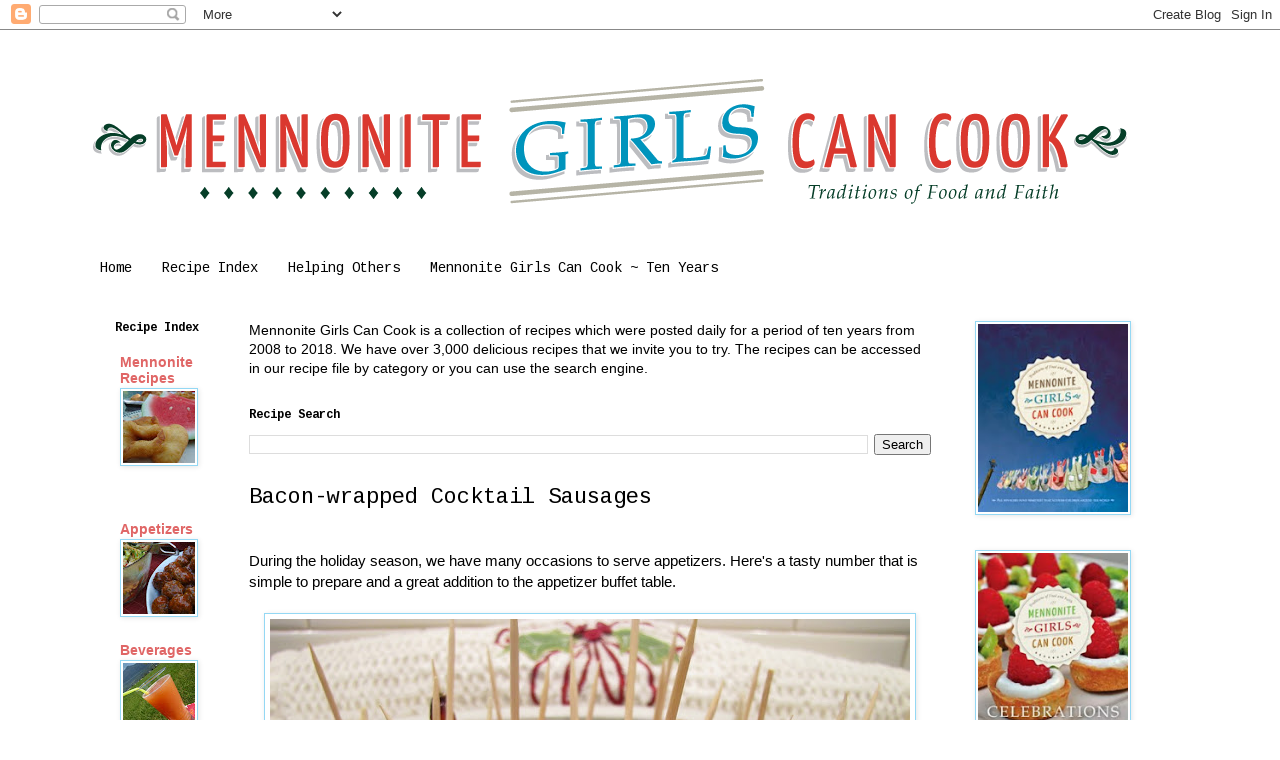

--- FILE ---
content_type: text/html; charset=UTF-8
request_url: http://www.mennonitegirlscancook.ca/2012/12/bacon-wrapped-cocktail-sausages.html?showComment=1356246933705
body_size: 28737
content:
<!DOCTYPE html>
<html class='v2' dir='ltr' lang='en' xmlns='http://www.w3.org/1999/xhtml' xmlns:b='http://www.google.com/2005/gml/b' xmlns:data='http://www.google.com/2005/gml/data' xmlns:expr='http://www.google.com/2005/gml/expr'>
<head>
<link href='https://www.blogger.com/static/v1/widgets/335934321-css_bundle_v2.css' rel='stylesheet' type='text/css'/>
<meta content='width=1100' name='viewport'/>
<meta content='text/html; charset=UTF-8' http-equiv='Content-Type'/>
<meta content='blogger' name='generator'/>
<link href='http://www.mennonitegirlscancook.ca/favicon.ico' rel='icon' type='image/x-icon'/>
<link href='http://www.mennonitegirlscancook.ca/2012/12/bacon-wrapped-cocktail-sausages.html' rel='canonical'/>
<link rel="alternate" type="application/atom+xml" title="Mennonite Girls Can Cook - Atom" href="http://www.mennonitegirlscancook.ca/feeds/posts/default" />
<link rel="alternate" type="application/rss+xml" title="Mennonite Girls Can Cook - RSS" href="http://www.mennonitegirlscancook.ca/feeds/posts/default?alt=rss" />
<link rel="service.post" type="application/atom+xml" title="Mennonite Girls Can Cook - Atom" href="https://www.blogger.com/feeds/6454531829676162260/posts/default" />

<link rel="alternate" type="application/atom+xml" title="Mennonite Girls Can Cook - Atom" href="http://www.mennonitegirlscancook.ca/feeds/4174605893099175681/comments/default" />
<!--Can't find substitution for tag [blog.ieCssRetrofitLinks]-->
<link href='https://blogger.googleusercontent.com/img/b/R29vZ2xl/AVvXsEjpgbLyC8KujpgAUxMKrGAHnpCre3i0h3XT4dxMnJmNY1PHX4wa0m04B5oLfWJaXoaayo6vFl8HRl3ZblqL5Rh5UXb2Rdsps2atR82sSI7XPtEPM4DBOo1ZtrorNSgLr91tUueuvVJ6AP0/s640/IMG_7263_1.jpg' rel='image_src'/>
<meta content='http://www.mennonitegirlscancook.ca/2012/12/bacon-wrapped-cocktail-sausages.html' property='og:url'/>
<meta content='Bacon-wrapped Cocktail Sausages' property='og:title'/>
<meta content=' During the holiday season, we have many occasions to serve appetizers. Here&#39;s a tasty number that is simple to prepare and a great addition...' property='og:description'/>
<meta content='https://blogger.googleusercontent.com/img/b/R29vZ2xl/AVvXsEjpgbLyC8KujpgAUxMKrGAHnpCre3i0h3XT4dxMnJmNY1PHX4wa0m04B5oLfWJaXoaayo6vFl8HRl3ZblqL5Rh5UXb2Rdsps2atR82sSI7XPtEPM4DBOo1ZtrorNSgLr91tUueuvVJ6AP0/w1200-h630-p-k-no-nu/IMG_7263_1.jpg' property='og:image'/>
<title>Mennonite Girls Can Cook: Bacon-wrapped Cocktail Sausages</title>
<style type='text/css'>@font-face{font-family:'Cousine';font-style:normal;font-weight:400;font-display:swap;src:url(//fonts.gstatic.com/s/cousine/v29/d6lIkaiiRdih4SpP_SkvzBTu39hchw.woff2)format('woff2');unicode-range:U+0460-052F,U+1C80-1C8A,U+20B4,U+2DE0-2DFF,U+A640-A69F,U+FE2E-FE2F;}@font-face{font-family:'Cousine';font-style:normal;font-weight:400;font-display:swap;src:url(//fonts.gstatic.com/s/cousine/v29/d6lIkaiiRdih4SpP_SAvzBTu39hchw.woff2)format('woff2');unicode-range:U+0301,U+0400-045F,U+0490-0491,U+04B0-04B1,U+2116;}@font-face{font-family:'Cousine';font-style:normal;font-weight:400;font-display:swap;src:url(//fonts.gstatic.com/s/cousine/v29/d6lIkaiiRdih4SpP_SgvzBTu39hchw.woff2)format('woff2');unicode-range:U+1F00-1FFF;}@font-face{font-family:'Cousine';font-style:normal;font-weight:400;font-display:swap;src:url(//fonts.gstatic.com/s/cousine/v29/d6lIkaiiRdih4SpP_ScvzBTu39hchw.woff2)format('woff2');unicode-range:U+0370-0377,U+037A-037F,U+0384-038A,U+038C,U+038E-03A1,U+03A3-03FF;}@font-face{font-family:'Cousine';font-style:normal;font-weight:400;font-display:swap;src:url(//fonts.gstatic.com/s/cousine/v29/d6lIkaiiRdih4SpP_SYvzBTu39hchw.woff2)format('woff2');unicode-range:U+0307-0308,U+0590-05FF,U+200C-2010,U+20AA,U+25CC,U+FB1D-FB4F;}@font-face{font-family:'Cousine';font-style:normal;font-weight:400;font-display:swap;src:url(//fonts.gstatic.com/s/cousine/v29/d6lIkaiiRdih4SpP_SsvzBTu39hchw.woff2)format('woff2');unicode-range:U+0102-0103,U+0110-0111,U+0128-0129,U+0168-0169,U+01A0-01A1,U+01AF-01B0,U+0300-0301,U+0303-0304,U+0308-0309,U+0323,U+0329,U+1EA0-1EF9,U+20AB;}@font-face{font-family:'Cousine';font-style:normal;font-weight:400;font-display:swap;src:url(//fonts.gstatic.com/s/cousine/v29/d6lIkaiiRdih4SpP_SovzBTu39hchw.woff2)format('woff2');unicode-range:U+0100-02BA,U+02BD-02C5,U+02C7-02CC,U+02CE-02D7,U+02DD-02FF,U+0304,U+0308,U+0329,U+1D00-1DBF,U+1E00-1E9F,U+1EF2-1EFF,U+2020,U+20A0-20AB,U+20AD-20C0,U+2113,U+2C60-2C7F,U+A720-A7FF;}@font-face{font-family:'Cousine';font-style:normal;font-weight:400;font-display:swap;src:url(//fonts.gstatic.com/s/cousine/v29/d6lIkaiiRdih4SpP_SQvzBTu39g.woff2)format('woff2');unicode-range:U+0000-00FF,U+0131,U+0152-0153,U+02BB-02BC,U+02C6,U+02DA,U+02DC,U+0304,U+0308,U+0329,U+2000-206F,U+20AC,U+2122,U+2191,U+2193,U+2212,U+2215,U+FEFF,U+FFFD;}@font-face{font-family:'Cousine';font-style:normal;font-weight:700;font-display:swap;src:url(//fonts.gstatic.com/s/cousine/v29/d6lNkaiiRdih4SpP9Z8K2TTM0vJmjmVJOA.woff2)format('woff2');unicode-range:U+0460-052F,U+1C80-1C8A,U+20B4,U+2DE0-2DFF,U+A640-A69F,U+FE2E-FE2F;}@font-face{font-family:'Cousine';font-style:normal;font-weight:700;font-display:swap;src:url(//fonts.gstatic.com/s/cousine/v29/d6lNkaiiRdih4SpP9Z8K2T3M0vJmjmVJOA.woff2)format('woff2');unicode-range:U+0301,U+0400-045F,U+0490-0491,U+04B0-04B1,U+2116;}@font-face{font-family:'Cousine';font-style:normal;font-weight:700;font-display:swap;src:url(//fonts.gstatic.com/s/cousine/v29/d6lNkaiiRdih4SpP9Z8K2TXM0vJmjmVJOA.woff2)format('woff2');unicode-range:U+1F00-1FFF;}@font-face{font-family:'Cousine';font-style:normal;font-weight:700;font-display:swap;src:url(//fonts.gstatic.com/s/cousine/v29/d6lNkaiiRdih4SpP9Z8K2TrM0vJmjmVJOA.woff2)format('woff2');unicode-range:U+0370-0377,U+037A-037F,U+0384-038A,U+038C,U+038E-03A1,U+03A3-03FF;}@font-face{font-family:'Cousine';font-style:normal;font-weight:700;font-display:swap;src:url(//fonts.gstatic.com/s/cousine/v29/d6lNkaiiRdih4SpP9Z8K2TvM0vJmjmVJOA.woff2)format('woff2');unicode-range:U+0307-0308,U+0590-05FF,U+200C-2010,U+20AA,U+25CC,U+FB1D-FB4F;}@font-face{font-family:'Cousine';font-style:normal;font-weight:700;font-display:swap;src:url(//fonts.gstatic.com/s/cousine/v29/d6lNkaiiRdih4SpP9Z8K2TbM0vJmjmVJOA.woff2)format('woff2');unicode-range:U+0102-0103,U+0110-0111,U+0128-0129,U+0168-0169,U+01A0-01A1,U+01AF-01B0,U+0300-0301,U+0303-0304,U+0308-0309,U+0323,U+0329,U+1EA0-1EF9,U+20AB;}@font-face{font-family:'Cousine';font-style:normal;font-weight:700;font-display:swap;src:url(//fonts.gstatic.com/s/cousine/v29/d6lNkaiiRdih4SpP9Z8K2TfM0vJmjmVJOA.woff2)format('woff2');unicode-range:U+0100-02BA,U+02BD-02C5,U+02C7-02CC,U+02CE-02D7,U+02DD-02FF,U+0304,U+0308,U+0329,U+1D00-1DBF,U+1E00-1E9F,U+1EF2-1EFF,U+2020,U+20A0-20AB,U+20AD-20C0,U+2113,U+2C60-2C7F,U+A720-A7FF;}@font-face{font-family:'Cousine';font-style:normal;font-weight:700;font-display:swap;src:url(//fonts.gstatic.com/s/cousine/v29/d6lNkaiiRdih4SpP9Z8K2TnM0vJmjmU.woff2)format('woff2');unicode-range:U+0000-00FF,U+0131,U+0152-0153,U+02BB-02BC,U+02C6,U+02DA,U+02DC,U+0304,U+0308,U+0329,U+2000-206F,U+20AC,U+2122,U+2191,U+2193,U+2212,U+2215,U+FEFF,U+FFFD;}</style>
<style id='page-skin-1' type='text/css'><!--
/*
-----------------------------------------------
Blogger Template Style
Name:     Simple
Designer: Blogger
URL:      www.blogger.com
----------------------------------------------- */
/* Content
----------------------------------------------- */
body {
font: normal normal 14px 'Trebuchet MS', Trebuchet, sans-serif;
color: #000000;
background: #ffffff none repeat scroll top left;
padding: 0 0 0 0;
}
html body .region-inner {
min-width: 0;
max-width: 100%;
width: auto;
}
h2 {
font-size: 22px;
}
a:link {
text-decoration:none;
color: #e06666;
}
a:visited {
text-decoration:none;
color: #e06666;
}
a:hover {
text-decoration:underline;
color: #94d8f4;
}
.body-fauxcolumn-outer .fauxcolumn-inner {
background: transparent none repeat scroll top left;
_background-image: none;
}
.body-fauxcolumn-outer .cap-top {
position: absolute;
z-index: 1;
height: 400px;
width: 100%;
}
.body-fauxcolumn-outer .cap-top .cap-left {
width: 100%;
background: transparent none repeat-x scroll top left;
_background-image: none;
}
.content-outer {
-moz-box-shadow: 0 0 0 rgba(0, 0, 0, .15);
-webkit-box-shadow: 0 0 0 rgba(0, 0, 0, .15);
-goog-ms-box-shadow: 0 0 0 #333333;
box-shadow: 0 0 0 rgba(0, 0, 0, .15);
margin-bottom: 1px;
}
.content-inner {
padding: 10px 40px;
}
.content-inner {
background-color: #ffffff;
}
/* Header
----------------------------------------------- */
.header-outer {
background: transparent none repeat-x scroll 0 -400px;
_background-image: none;
}
.Header h1 {
font: normal normal 40px 'Trebuchet MS',Trebuchet,Verdana,sans-serif;
color: #000000;
text-shadow: 0 0 0 rgba(0, 0, 0, .2);
}
.Header h1 a {
color: #000000;
}
.Header .description {
font-size: 18px;
color: #000000;
}
.header-inner .Header .titlewrapper {
padding: 22px 0;
}
.header-inner .Header .descriptionwrapper {
padding: 0 0;
}
/* Tabs
----------------------------------------------- */
.tabs-inner .section:first-child {
border-top: 0 solid #ffffff;
}
.tabs-inner .section:first-child ul {
margin-top: -1px;
border-top: 1px solid #ffffff;
border-left: 1px solid #ffffff;
border-right: 1px solid #ffffff;
}
.tabs-inner .widget ul {
background: #ffffff none repeat-x scroll 0 -800px;
_background-image: none;
border-bottom: 1px solid #ffffff;
margin-top: 0;
margin-left: -30px;
margin-right: -30px;
}
.tabs-inner .widget li a {
display: inline-block;
padding: .6em 1em;
font: normal normal 14px Cousine;
color: #000000;
border-left: 1px solid #ffffff;
border-right: 1px solid #ffffff;
}
.tabs-inner .widget li:first-child a {
border-left: none;
}
.tabs-inner .widget li.selected a, .tabs-inner .widget li a:hover {
color: #e06666;
background-color: #ffffff;
text-decoration: none;
}
/* Columns
----------------------------------------------- */
.main-outer {
border-top: 0 solid #ffffff;
}
.fauxcolumn-left-outer .fauxcolumn-inner {
border-right: 1px solid #ffffff;
}
.fauxcolumn-right-outer .fauxcolumn-inner {
border-left: 1px solid #ffffff;
}
/* Headings
----------------------------------------------- */
div.widget > h2,
div.widget h2.title {
margin: 0 0 1em 0;
font: normal bold 12px Cousine;
color: #000000;
}
/* Widgets
----------------------------------------------- */
.widget .zippy {
color: #94d8f4;
text-shadow: 2px 2px 1px rgba(0, 0, 0, .1);
}
.widget .popular-posts ul {
list-style: none;
}
/* Posts
----------------------------------------------- */
h2.date-header {
font: normal bold 11px Arial, Tahoma, Helvetica, FreeSans, sans-serif;
}
.date-header span {
background-color: #ffffff;
color: #26441b;
padding: 0.4em;
letter-spacing: 3px;
margin: inherit;
}
.main-inner {
padding-top: 35px;
padding-bottom: 65px;
}
.main-inner .column-center-inner {
padding: 0 0;
}
.main-inner .column-center-inner .section {
margin: 0 1em;
}
.post {
margin: 0 0 45px 0;
}
h3.post-title, .comments h4 {
font: normal normal 22px Cousine;
margin: .75em 0 0;
}
.post-body {
font-size: 110%;
line-height: 1.4;
position: relative;
}
.post-body img, .post-body .tr-caption-container, .Profile img, .Image img,
.BlogList .item-thumbnail img {
padding: 2px;
background: #ffffff;
border: 1px solid #94d8f4;
-moz-box-shadow: 1px 1px 5px rgba(0, 0, 0, .1);
-webkit-box-shadow: 1px 1px 5px rgba(0, 0, 0, .1);
box-shadow: 1px 1px 5px rgba(0, 0, 0, .1);
}
.post-body img, .post-body .tr-caption-container {
padding: 5px;
}
.post-body .tr-caption-container {
color: #000000;
}
.post-body .tr-caption-container img {
padding: 0;
background: transparent;
border: none;
-moz-box-shadow: 0 0 0 rgba(0, 0, 0, .1);
-webkit-box-shadow: 0 0 0 rgba(0, 0, 0, .1);
box-shadow: 0 0 0 rgba(0, 0, 0, .1);
}
.post-header {
margin: 0 0 1.5em;
line-height: 1.6;
font-size: 90%;
}
.post-footer {
margin: 20px -2px 0;
padding: 5px 10px;
color: #ffffff;
background-color: #9ed9f4;
border-bottom: 1px solid #e06666;
line-height: 1.6;
font-size: 90%;
}
#comments .comment-author {
padding-top: 1.5em;
border-top: 1px solid #ffffff;
background-position: 0 1.5em;
}
#comments .comment-author:first-child {
padding-top: 0;
border-top: none;
}
.avatar-image-container {
margin: .2em 0 0;
}
#comments .avatar-image-container img {
border: 1px solid #94d8f4;
}
/* Comments
----------------------------------------------- */
.comments .comments-content .icon.blog-author {
background-repeat: no-repeat;
background-image: url([data-uri]);
}
.comments .comments-content .loadmore a {
border-top: 1px solid #94d8f4;
border-bottom: 1px solid #94d8f4;
}
.comments .comment-thread.inline-thread {
background-color: #9ed9f4;
}
.comments .continue {
border-top: 2px solid #94d8f4;
}
/* Accents
---------------------------------------------- */
.section-columns td.columns-cell {
border-left: 1px solid #ffffff;
}
.blog-pager {
background: transparent url(//www.blogblog.com/1kt/simple/paging_dot.png) repeat-x scroll top center;
}
.blog-pager-older-link, .home-link,
.blog-pager-newer-link {
background-color: #ffffff;
padding: 5px;
}
.footer-outer {
border-top: 1px dashed #bbbbbb;
}
/* Mobile
----------------------------------------------- */
body.mobile  {
background-size: auto;
}
.mobile .body-fauxcolumn-outer {
background: transparent none repeat scroll top left;
}
.mobile .body-fauxcolumn-outer .cap-top {
background-size: 100% auto;
}
.mobile .content-outer {
-webkit-box-shadow: 0 0 3px rgba(0, 0, 0, .15);
box-shadow: 0 0 3px rgba(0, 0, 0, .15);
}
.mobile .tabs-inner .widget ul {
margin-left: 0;
margin-right: 0;
}
.mobile .post {
margin: 0;
}
.mobile .main-inner .column-center-inner .section {
margin: 0;
}
.mobile .date-header span {
padding: 0.1em 10px;
margin: 0 -10px;
}
.mobile h3.post-title {
margin: 0;
}
.mobile .blog-pager {
background: transparent none no-repeat scroll top center;
}
.mobile .footer-outer {
border-top: none;
}
.mobile .main-inner, .mobile .footer-inner {
background-color: #ffffff;
}
.mobile-index-contents {
color: #000000;
}
.mobile-link-button {
background-color: #e06666;
}
.mobile-link-button a:link, .mobile-link-button a:visited {
color: #ffffff;
}
.mobile .tabs-inner .section:first-child {
border-top: none;
}
.mobile .tabs-inner .PageList .widget-content {
background-color: #ffffff;
color: #e06666;
border-top: 1px solid #ffffff;
border-bottom: 1px solid #ffffff;
}
.mobile .tabs-inner .PageList .widget-content .pagelist-arrow {
border-left: 1px solid #ffffff;
}

--></style>
<style id='template-skin-1' type='text/css'><!--
body {
min-width: 1190px;
}
.content-outer, .content-fauxcolumn-outer, .region-inner {
min-width: 1190px;
max-width: 1190px;
_width: 1190px;
}
.main-inner .columns {
padding-left: 150px;
padding-right: 250px;
}
.main-inner .fauxcolumn-center-outer {
left: 150px;
right: 250px;
/* IE6 does not respect left and right together */
_width: expression(this.parentNode.offsetWidth -
parseInt("150px") -
parseInt("250px") + 'px');
}
.main-inner .fauxcolumn-left-outer {
width: 150px;
}
.main-inner .fauxcolumn-right-outer {
width: 250px;
}
.main-inner .column-left-outer {
width: 150px;
right: 100%;
margin-left: -150px;
}
.main-inner .column-right-outer {
width: 250px;
margin-right: -250px;
}
#layout {
min-width: 0;
}
#layout .content-outer {
min-width: 0;
width: 800px;
}
#layout .region-inner {
min-width: 0;
width: auto;
}
body#layout div.add_widget {
padding: 8px;
}
body#layout div.add_widget a {
margin-left: 32px;
}
--></style>
<link href='https://www.blogger.com/dyn-css/authorization.css?targetBlogID=6454531829676162260&amp;zx=f2050032-c691-4f1a-b813-9eae8da59089' media='none' onload='if(media!=&#39;all&#39;)media=&#39;all&#39;' rel='stylesheet'/><noscript><link href='https://www.blogger.com/dyn-css/authorization.css?targetBlogID=6454531829676162260&amp;zx=f2050032-c691-4f1a-b813-9eae8da59089' rel='stylesheet'/></noscript>
<meta name='google-adsense-platform-account' content='ca-host-pub-1556223355139109'/>
<meta name='google-adsense-platform-domain' content='blogspot.com'/>

</head>
<body class='loading variant-simplysimple'>
<div class='navbar section' id='navbar' name='Navbar'><div class='widget Navbar' data-version='1' id='Navbar1'><script type="text/javascript">
    function setAttributeOnload(object, attribute, val) {
      if(window.addEventListener) {
        window.addEventListener('load',
          function(){ object[attribute] = val; }, false);
      } else {
        window.attachEvent('onload', function(){ object[attribute] = val; });
      }
    }
  </script>
<div id="navbar-iframe-container"></div>
<script type="text/javascript" src="https://apis.google.com/js/platform.js"></script>
<script type="text/javascript">
      gapi.load("gapi.iframes:gapi.iframes.style.bubble", function() {
        if (gapi.iframes && gapi.iframes.getContext) {
          gapi.iframes.getContext().openChild({
              url: 'https://www.blogger.com/navbar/6454531829676162260?po\x3d4174605893099175681\x26origin\x3dhttp://www.mennonitegirlscancook.ca',
              where: document.getElementById("navbar-iframe-container"),
              id: "navbar-iframe"
          });
        }
      });
    </script><script type="text/javascript">
(function() {
var script = document.createElement('script');
script.type = 'text/javascript';
script.src = '//pagead2.googlesyndication.com/pagead/js/google_top_exp.js';
var head = document.getElementsByTagName('head')[0];
if (head) {
head.appendChild(script);
}})();
</script>
</div></div>
<div class='body-fauxcolumns'>
<div class='fauxcolumn-outer body-fauxcolumn-outer'>
<div class='cap-top'>
<div class='cap-left'></div>
<div class='cap-right'></div>
</div>
<div class='fauxborder-left'>
<div class='fauxborder-right'></div>
<div class='fauxcolumn-inner'>
</div>
</div>
<div class='cap-bottom'>
<div class='cap-left'></div>
<div class='cap-right'></div>
</div>
</div>
</div>
<div class='content'>
<div class='content-fauxcolumns'>
<div class='fauxcolumn-outer content-fauxcolumn-outer'>
<div class='cap-top'>
<div class='cap-left'></div>
<div class='cap-right'></div>
</div>
<div class='fauxborder-left'>
<div class='fauxborder-right'></div>
<div class='fauxcolumn-inner'>
</div>
</div>
<div class='cap-bottom'>
<div class='cap-left'></div>
<div class='cap-right'></div>
</div>
</div>
</div>
<div class='content-outer'>
<div class='content-cap-top cap-top'>
<div class='cap-left'></div>
<div class='cap-right'></div>
</div>
<div class='fauxborder-left content-fauxborder-left'>
<div class='fauxborder-right content-fauxborder-right'></div>
<div class='content-inner'>
<header>
<div class='header-outer'>
<div class='header-cap-top cap-top'>
<div class='cap-left'></div>
<div class='cap-right'></div>
</div>
<div class='fauxborder-left header-fauxborder-left'>
<div class='fauxborder-right header-fauxborder-right'></div>
<div class='region-inner header-inner'>
<div class='header section' id='header' name='Header'><div class='widget Header' data-version='1' id='Header1'>
<div id='header-inner'>
<a href='http://www.mennonitegirlscancook.ca/' style='display: block'>
<img alt='Mennonite Girls Can Cook' height='212px; ' id='Header1_headerimg' src='https://blogger.googleusercontent.com/img/b/R29vZ2xl/AVvXsEhI7mvvKH_nD4x3IhFQkk_-FYCwNqFZDrL_5pBUSmvPRjkVktq8oaM2MF87kXkNLE82O0qcZYfvWrLPc_kHfnH81gGk7yEQO-r5EXq25A-x97zZCFafv1Oze3BFT_qC7istck9viJpgAydx/s1600/unnamed.png' style='display: block' width='1050px; '/>
</a>
</div>
</div></div>
</div>
</div>
<div class='header-cap-bottom cap-bottom'>
<div class='cap-left'></div>
<div class='cap-right'></div>
</div>
</div>
</header>
<div class='tabs-outer'>
<div class='tabs-cap-top cap-top'>
<div class='cap-left'></div>
<div class='cap-right'></div>
</div>
<div class='fauxborder-left tabs-fauxborder-left'>
<div class='fauxborder-right tabs-fauxborder-right'></div>
<div class='region-inner tabs-inner'>
<div class='tabs section' id='crosscol' name='Cross-Column'><div class='widget PageList' data-version='1' id='PageList2'>
<h2>Pages</h2>
<div class='widget-content'>
<ul>
<li>
<a href='http://www.mennonitegirlscancook.ca/'>Home</a>
</li>
<li>
<a href='http://www.mennonitegirlscancook.ca/p/recipe-index.html'>Recipe Index</a>
</li>
<li>
<a href='http://www.mennonitegirlscancook.ca/p/mission-music-ukraine.html'>Helping Others</a>
</li>
<li>
<a href='http://www.mennonitegirlscancook.ca/p/ten-years-ago-this-blog-began-on-whim.html'> Mennonite Girls Can Cook ~ Ten Years</a>
</li>
</ul>
<div class='clear'></div>
</div>
</div></div>
<div class='tabs no-items section' id='crosscol-overflow' name='Cross-Column 2'></div>
</div>
</div>
<div class='tabs-cap-bottom cap-bottom'>
<div class='cap-left'></div>
<div class='cap-right'></div>
</div>
</div>
<div class='main-outer'>
<div class='main-cap-top cap-top'>
<div class='cap-left'></div>
<div class='cap-right'></div>
</div>
<div class='fauxborder-left main-fauxborder-left'>
<div class='fauxborder-right main-fauxborder-right'></div>
<div class='region-inner main-inner'>
<div class='columns fauxcolumns'>
<div class='fauxcolumn-outer fauxcolumn-center-outer'>
<div class='cap-top'>
<div class='cap-left'></div>
<div class='cap-right'></div>
</div>
<div class='fauxborder-left'>
<div class='fauxborder-right'></div>
<div class='fauxcolumn-inner'>
</div>
</div>
<div class='cap-bottom'>
<div class='cap-left'></div>
<div class='cap-right'></div>
</div>
</div>
<div class='fauxcolumn-outer fauxcolumn-left-outer'>
<div class='cap-top'>
<div class='cap-left'></div>
<div class='cap-right'></div>
</div>
<div class='fauxborder-left'>
<div class='fauxborder-right'></div>
<div class='fauxcolumn-inner'>
</div>
</div>
<div class='cap-bottom'>
<div class='cap-left'></div>
<div class='cap-right'></div>
</div>
</div>
<div class='fauxcolumn-outer fauxcolumn-right-outer'>
<div class='cap-top'>
<div class='cap-left'></div>
<div class='cap-right'></div>
</div>
<div class='fauxborder-left'>
<div class='fauxborder-right'></div>
<div class='fauxcolumn-inner'>
</div>
</div>
<div class='cap-bottom'>
<div class='cap-left'></div>
<div class='cap-right'></div>
</div>
</div>
<!-- corrects IE6 width calculation -->
<div class='columns-inner'>
<div class='column-center-outer'>
<div class='column-center-inner'>
<div class='main section' id='main' name='Main'><div class='widget Text' data-version='1' id='Text3'>
<div class='widget-content'>
Mennonite Girls Can Cook is a collection of recipes which were posted daily for a period of ten years from 2008 to 2018.  We have over 3,000 delicious recipes that we invite you to try.  The recipes can be accessed in our recipe file by category or you can use the search engine. <br style="background-color: white; color: #222222; font-family: Arial, Helvetica, sans-serif; font-size: small;" /><span style="background-color: white;font-family:&quot;;font-size:small;color:#222222;"> </span>
</div>
<div class='clear'></div>
</div><div class='widget BlogSearch' data-version='1' id='BlogSearch2'>
<h2 class='title'>Recipe Search</h2>
<div class='widget-content'>
<div id='BlogSearch2_form'>
<form action='http://www.mennonitegirlscancook.ca/search' class='gsc-search-box' target='_top'>
<table cellpadding='0' cellspacing='0' class='gsc-search-box'>
<tbody>
<tr>
<td class='gsc-input'>
<input autocomplete='off' class='gsc-input' name='q' size='10' title='search' type='text' value=''/>
</td>
<td class='gsc-search-button'>
<input class='gsc-search-button' title='search' type='submit' value='Search'/>
</td>
</tr>
</tbody>
</table>
</form>
</div>
</div>
<div class='clear'></div>
</div><div class='widget Blog' data-version='1' id='Blog1'>
<div class='blog-posts hfeed'>

          <div class="date-outer">
        

          <div class="date-posts">
        
<div class='post-outer'>
<div class='post hentry uncustomized-post-template' itemprop='blogPost' itemscope='itemscope' itemtype='http://schema.org/BlogPosting'>
<meta content='https://blogger.googleusercontent.com/img/b/R29vZ2xl/AVvXsEjpgbLyC8KujpgAUxMKrGAHnpCre3i0h3XT4dxMnJmNY1PHX4wa0m04B5oLfWJaXoaayo6vFl8HRl3ZblqL5Rh5UXb2Rdsps2atR82sSI7XPtEPM4DBOo1ZtrorNSgLr91tUueuvVJ6AP0/s640/IMG_7263_1.jpg' itemprop='image_url'/>
<meta content='6454531829676162260' itemprop='blogId'/>
<meta content='4174605893099175681' itemprop='postId'/>
<a name='4174605893099175681'></a>
<h3 class='post-title entry-title' itemprop='name'>
Bacon-wrapped Cocktail Sausages
</h3>
<div class='post-header'>
<div class='post-header-line-1'></div>
</div>
<div class='post-body entry-content' id='post-body-4174605893099175681' itemprop='description articleBody'>
<br />
During the holiday season, we have many occasions to serve appetizers. Here's a tasty number that is simple to prepare and a great addition to the appetizer buffet table. <br />
<br />
<div class="separator" style="clear: both; text-align: center;">
<a href="https://blogger.googleusercontent.com/img/b/R29vZ2xl/AVvXsEjpgbLyC8KujpgAUxMKrGAHnpCre3i0h3XT4dxMnJmNY1PHX4wa0m04B5oLfWJaXoaayo6vFl8HRl3ZblqL5Rh5UXb2Rdsps2atR82sSI7XPtEPM4DBOo1ZtrorNSgLr91tUueuvVJ6AP0/s1600/IMG_7263_1.jpg" imageanchor="1" style="margin-left: 1em; margin-right: 1em;"><img border="0" height="484" src="https://blogger.googleusercontent.com/img/b/R29vZ2xl/AVvXsEjpgbLyC8KujpgAUxMKrGAHnpCre3i0h3XT4dxMnJmNY1PHX4wa0m04B5oLfWJaXoaayo6vFl8HRl3ZblqL5Rh5UXb2Rdsps2atR82sSI7XPtEPM4DBOo1ZtrorNSgLr91tUueuvVJ6AP0/s640/IMG_7263_1.jpg" width="640" /></a></div>
<br />
<ul>
<li><span class="ing-desc" id="ingredient1267444">1 package cocktail smoked sausage links (500 g or 1 pound)</span>
       
      </li>
<li><span class="ing-desc" id="ingredient1267447">1 lb bacon, any kind&nbsp;</span></li>
<li><span class="ing-desc" id="ingredient1267447">1 1/2 cups brown sugar, not packed &nbsp;</span>
       
      </li>
</ul>
<ol>
<li>Preheat oven to 350&#176;F degrees.</li>
<li>Spray 9x13 inch oven-proof pan with cooking oil.</li>
<li>Open package of bacon and cut the entire slab into thirds.</li>
<li>Wrap a third of a slice of bacon around each cocktail sausage.</li>
<li>Place each bacon wrapped sausage in pan, crowding them together to fit in pan.</li>
<li>Spread brown sugar over entire surface.</li>
<li>Bake for 40-45 minutes, basting with 'drippings' several times to dissolve the sugar.</li>
<li>Cook until sugar is completely melted and bacon is thoroughly cooked.</li>
<li>Remove cocktail sausages to serving platter, using toothpicks to serve as appetizers.</li>
</ol>
Serves 10. <br />
<ol>
</ol>
<div class="separator" style="clear: both; text-align: center;">
<a href="https://blogger.googleusercontent.com/img/b/R29vZ2xl/AVvXsEiFDsWsD0UHKRpqAEsF0Yz4n4dnJgrKueC82ST-3vrs38B2rjXxPcynUKJSlZ3umo1nMIjw0QTs9d-qOjC5bBmDUsy0c7e_6BJZ49btlmT8KStW-gHiiSbPBG8Sr_7R0XD478sZDf_ICck/s1600/2012_12_05.jpg" imageanchor="1" style="margin-left: 1em; margin-right: 1em;"><img border="0" height="480" src="https://blogger.googleusercontent.com/img/b/R29vZ2xl/AVvXsEiFDsWsD0UHKRpqAEsF0Yz4n4dnJgrKueC82ST-3vrs38B2rjXxPcynUKJSlZ3umo1nMIjw0QTs9d-qOjC5bBmDUsy0c7e_6BJZ49btlmT8KStW-gHiiSbPBG8Sr_7R0XD478sZDf_ICck/s640/2012_12_05.jpg" width="640" /></a></div>
<br />
We enjoyed these tasty little morsels at our<a href="http://www.lovella.ca/2012/12/mgcc-christmas-party.html"> MGCC Christmas party</a> over the weekend...along with so many other wonderful eats and treats.<br />
&nbsp;&nbsp; <br />
<div class="separator" style="clear: both; text-align: center;">
<a href="https://blogger.googleusercontent.com/img/b/R29vZ2xl/AVvXsEgNoA-B_rX6hPyznV10jgBVg2OG_BRUIqngwCK3L6z-XQetxhiMkGBfeQPaxG4aKg3ifCWx8hmxOFlisWMHwSIwDXSf29E6jjJ_MFa0nPrUqYD7bKephK8vLBlbZcMlA3FkO4_hM2eSWxvD/s1600/IMG_8574.JPG" imageanchor="1" style="margin-left: 1em; margin-right: 1em;"><img border="0" height="640" src="https://blogger.googleusercontent.com/img/b/R29vZ2xl/AVvXsEgNoA-B_rX6hPyznV10jgBVg2OG_BRUIqngwCK3L6z-XQetxhiMkGBfeQPaxG4aKg3ifCWx8hmxOFlisWMHwSIwDXSf29E6jjJ_MFa0nPrUqYD7bKephK8vLBlbZcMlA3FkO4_hM2eSWxvD/s640/IMG_8574.JPG" style="display: inline-block;" width="426" /></a></div>
<br />
<div style="text-align: center;">
&nbsp;If you need an idea for a festive way to serve cheese...</div>
<div style="text-align: center;">
<br /></div>
<div class="separator" style="clear: both; text-align: center;">
<a href="https://blogger.googleusercontent.com/img/b/R29vZ2xl/AVvXsEg7L8aBTF5TqHSiM4vJrIaa2LyfpQSKNCnxRBb8c-Xe6ZdoU6LeMB2kx7VUmfbd2TBbX3JXtK2s8sUzr4vDvJubL7FHfC6aSplTFZWzMeFq8oqf1exDyur7vQqNq2IiGS0XATDxylsoyFI/s1600/IMG_7337-001.JPG" imageanchor="1" style="margin-left: 1em; margin-right: 1em;"><img border="0" height="640" src="https://blogger.googleusercontent.com/img/b/R29vZ2xl/AVvXsEg7L8aBTF5TqHSiM4vJrIaa2LyfpQSKNCnxRBb8c-Xe6ZdoU6LeMB2kx7VUmfbd2TBbX3JXtK2s8sUzr4vDvJubL7FHfC6aSplTFZWzMeFq8oqf1exDyur7vQqNq2IiGS0XATDxylsoyFI/s640/IMG_7337-001.JPG" width="480" /></a></div>
<div style="text-align: center;">
<br /></div>
<div style="text-align: center;">
...here's a simple one!</div>
<div style="text-align: center;">
<br /></div>
<div style="text-align: center;">
We have had a good time getting to know one another these past few years...</div>
<div style="text-align: center;">
but at our Christmas party we realized that we don't know each other all that well after all.</div>
<div style="text-align: center;">
<br /></div>
<div style="text-align: center;">
We played a MGCC trivia game...</div>
<div style="text-align: center;">
the object being to find someone in our group (or their spouse)&nbsp;</div>
<div style="text-align: center;">
who could answer to each of the statements.</div>
<div style="text-align: center;">
<br /></div>
<div style="text-align: center;">
It took awhile...</div>
<div style="text-align: center;">
and we needed a few clues...</div>
<div style="text-align: center;">
and eventually Kathy came up with all the correct answers.</div>
<div style="text-align: center;">
I'll post the game below...</div>
<div style="text-align: center;">
just in case you wish to get to know us a little better.</div>
<br />
<span style="color: #990000;"><span style="font-family: &quot;comic sans ms&quot;; font-size: 10.0pt; line-height: 115%;">1.<span style="font: 7.0pt &quot;Times New Roman&quot;;">&nbsp;&nbsp;&nbsp;&nbsp;
</span></span><span style="font-family: &quot;comic sans ms&quot;; font-size: 10.0pt; line-height: 115%;">I </span><span style="font-family: &quot;comic sans ms&quot;; font-size: 10.0pt; line-height: 115%;">once fell
into a manure pit. ~ Julie</span></span><br />
<br />
<span style="color: #990000;">

</span><span style="color: #990000;"><span style="font-family: &quot;comic sans ms&quot;; font-size: 10.0pt; line-height: 115%;">2.<span style="font: 7.0pt &quot;Times New Roman&quot;;">&nbsp;&nbsp;&nbsp;&nbsp;
</span></span><span style="font-family: &quot;comic sans ms&quot;; font-size: 10.0pt; line-height: 115%;">I drove a dump truck short distances for my dad </span>before
I started&nbsp; school at age 5. ~ Harv (Bev)</span><br />
<span style="color: #990000;"><br /></span>
<span style="color: #990000; font-family: &quot;comic sans ms&quot;;"><span style="font-size: 13px; line-height: 14px;">3. &nbsp;&nbsp;</span><span style="font-family: &quot;times new roman&quot;; font-size: 7pt;">&nbsp;</span></span><span style="color: #990000; font-family: &quot;comic sans ms&quot;; font-size: 10pt; line-height: 115%;">I played in
a band at Disneyland.&nbsp; ~ Kathy</span><br />
<br />
<span style="color: #990000;">

</span><span style="color: #990000;"><span style="font-family: &quot;comic sans ms&quot;; font-size: 10.0pt; line-height: 115%;">4.<span style="font: 7.0pt &quot;Times New Roman&quot;;">&nbsp;&nbsp;&nbsp;&nbsp;
</span></span><span style="font-family: &quot;comic sans ms&quot;; font-size: 10.0pt; line-height: 115%;">I fear water
more than I fear heights. ~Anneliese</span></span><br />
<br />
<span style="color: #990000;">

</span><span style="color: #990000;"><span style="font-family: &quot;comic sans ms&quot;; font-size: 10.0pt; line-height: 115%;">5.<span style="font: 7.0pt &quot;Times New Roman&quot;;">&nbsp;&nbsp;&nbsp;&nbsp;
</span></span><span style="font-family: &quot;comic sans ms&quot;; font-size: 10.0pt; line-height: 115%;">I rode an
Enduro bike with Jake brakes. ~ Marg</span></span><br />
<br />
<span style="color: #990000;">

</span><span style="color: #990000;"><span style="font-family: &quot;comic sans ms&quot;; font-size: 10.0pt; line-height: 115%;">6.<span style="font: 7.0pt &quot;Times New Roman&quot;;">&nbsp;&nbsp;&nbsp;&nbsp;
</span></span><span style="font-family: &quot;comic sans ms&quot;; font-size: 10.0pt; line-height: 115%;">I coached
football. ~ John (Betty)</span></span><br />
<br />
<span style="color: #990000;">

</span><span style="color: #990000;"><span style="font-family: &quot;comic sans ms&quot;; font-size: 10.0pt; line-height: 115%;">7.<span style="font: 7.0pt &quot;Times New Roman&quot;;">&nbsp;&nbsp;&nbsp;&nbsp;
</span></span><span style="font-family: &quot;comic sans ms&quot;; font-size: 10.0pt; line-height: 115%;">I once had a
sea lion come to visit me in my backyard on July 1<sup>st</sup>&#8230;it swam up the
drainage ditch. ~ Elmer (Judy)</span></span><br />
<br />
<span style="color: #990000;">

</span><span style="color: #990000;"><span style="font-family: &quot;comic sans ms&quot;; font-size: 10.0pt; line-height: 115%;">8.<span style="font: 7.0pt &quot;Times New Roman&quot;;">&nbsp;&nbsp;&nbsp;&nbsp;
</span></span><span style="font-family: &quot;comic sans ms&quot;; font-size: 10.0pt; line-height: 115%;">I once
kayaked through the Cayes and jungles of Belize for over 2 weeks, camping each
night. ~Bev</span></span><br />
<br />
<span style="color: #990000;">

</span><span style="color: #990000;"><span style="font-family: &quot;comic sans ms&quot;; font-size: 10.0pt; line-height: 115%;">9.<span style="font: 7.0pt &quot;Times New Roman&quot;;">&nbsp;&nbsp;&nbsp;&nbsp;
</span></span><span style="font-family: &quot;comic sans ms&quot;; font-size: 10.0pt; line-height: 115%;">The first
job I took was assisting the town drunk hitchhike. &nbsp;He told me that he
would get a ride easier if he had kids with him. He paid me a few coins for
standing with him. &nbsp;~Terry (Lovella)</span></span><br />
<br />
<span style="color: #990000;">

</span><span style="color: #990000;"><span style="font-family: &quot;comic sans ms&quot;; font-size: 10.0pt; line-height: 115%;">10.<span style="font: 7.0pt &quot;Times New Roman&quot;;">&nbsp;&nbsp;
</span></span><span style="font-family: &quot;comic sans ms&quot;; font-size: 10pt; line-height: 115%;">I
ran </span><span style="font-family: &quot;comic sans ms&quot;; font-size: 10.0pt; line-height: 115%;">a
leg with the Olympic torch in the 1984 Olympics. ~Greg (Ellen)</span></span><br />
<br />
<span style="color: #990000;">

</span><span style="color: #990000;"><span style="font-family: &quot;comic sans ms&quot;; font-size: 10.0pt; line-height: 115%;">11.<span style="font: 7.0pt &quot;Times New Roman&quot;;">&nbsp;&nbsp;
</span></span><span style="font-family: &quot;comic sans ms&quot;; font-size: 10.0pt; line-height: 115%;">I had a blood transfusion at birth. ~ Betty</span></span><br />
<br />
<span style="color: #990000;">

</span><span style="color: #990000;"><span style="font-family: &quot;comic sans ms&quot;; font-size: 10.0pt; line-height: 115%;">12.<span style="font: 7.0pt &quot;Times New Roman&quot;;">&nbsp;&nbsp;
</span></span><span style="font-family: &quot;comic sans ms&quot;; font-size: 10.0pt; line-height: 115%;">My first car was a 4-door &#8216;47 Mercury flathead V8
with suicide doors and a honeymoon shifter 3-speed. ~ John (Marg)</span></span><br />
<br />
<span style="color: #990000;">

</span><span style="color: #990000;"><span style="font-family: &quot;comic sans ms&quot;; font-size: 10.0pt; line-height: 115%;">13.<span style="font: 7.0pt &quot;Times New Roman&quot;;">&nbsp;&nbsp;
</span></span><span style="font-family: &quot;comic sans ms&quot;; font-size: 10.0pt; line-height: 115%;">I weighed in at 13 pounds when I was born. ~Herb
(Anneliese)</span></span><br />
<br />
<span style="color: #990000;">

</span><span style="color: #990000;"><span style="font-family: &quot;comic sans ms&quot;; font-size: 10.0pt; line-height: 115%;">14.<span style="font: 7.0pt &quot;Times New Roman&quot;;">&nbsp;&nbsp;
</span></span><span style="font-family: &quot;comic sans ms&quot;; font-size: 10.0pt; line-height: 115%;">I speak three languages and two dialects fluently.
~Tony (Charlotte)</span></span><br />
<br />
<span style="color: #990000;">

</span><span style="color: #990000;"><span style="font-family: &quot;comic sans ms&quot;; font-size: 10.0pt; line-height: 115%;">15.<span style="font: 7.0pt &quot;Times New Roman&quot;;">&nbsp;&nbsp;
</span></span><span style="font-family: &quot;comic sans ms&quot;; font-size: 10.0pt; line-height: 115%;">I was attacked by a snowflake eel while snorkeling
in Hawaii. ~Judy</span></span><br />
<br />
<span style="color: #990000;">

</span><span style="color: #990000;"><span style="font-family: &quot;comic sans ms&quot;; font-size: 10.0pt; line-height: 115%;">16.<span style="font: 7.0pt &quot;Times New Roman&quot;;">&nbsp;&nbsp;
</span></span><span style="font-family: &quot;comic sans ms&quot;; font-size: 10.0pt; line-height: 115%;">I skipped the second grade and was always younger
than my classmates. ~ Ellen</span></span><br />
<br />
<span style="color: #990000;">

</span><span style="color: #990000;"><span style="font-family: &quot;comic sans ms&quot;; font-size: 10.0pt; line-height: 115%;">17.<span style="font: 7.0pt &quot;Times New Roman&quot;;">&nbsp;&nbsp;
</span></span><span style="font-family: &quot;comic sans ms&quot;; font-size: 10.0pt; line-height: 115%;">I designed and made the prototype for fiberglass
floats for Conair water planes. ~Vic (Julie)</span></span><br />
<br />
<span style="color: #990000; font-family: &quot;comic sans ms&quot;; font-size: 10pt; line-height: 115%;">18.<span style="font-family: &quot;times new roman&quot;; font-size: 7pt; line-height: normal;">&nbsp;&nbsp;
</span></span><span style="color: #990000; font-family: &quot;comic sans ms&quot;; font-size: 10pt; line-height: 115%;">I used to play accordion. ~Scot (Kathy)</span><br />
<br />
<span style="color: #990000;">

</span><span style="color: #990000;"><span style="font-family: &quot;comic sans ms&quot;; font-size: 10.0pt; line-height: 115%;">19.<span style="font: 7.0pt &quot;Times New Roman&quot;;">&nbsp;&nbsp;
</span></span><span style="font-family: &quot;comic sans ms&quot;; font-size: 10.0pt; line-height: 115%;">I have travelled to 21 countries. ~Charlotte</span></span><br />
<br />
<span style="color: #990000;">

</span><span style="color: #990000;"><span style="font-family: &quot;comic sans ms&quot;; font-size: 10.0pt; line-height: 115%;">20.<span style="font: 7.0pt &quot;Times New Roman&quot;;">&nbsp; </span></span><span style="font-family: &quot;comic sans ms&quot;; font-size: 10pt; line-height: 115%;">I was once the fastest runner of all the girls in my school and
competed in the Provincial Games. ~Lovella</span></span><br />
<div style="text-align: center;">
<br /></div>
<div style="text-align: left;">
Who knew?</div>
<div style="text-align: center;">
<br /></div>
<div style="text-align: center;">
Enjoy the weekend...</div>
<div style="text-align: center;">
and these last few days before Christmas! </div>
<div style="text-align: center;">
<img src="http://signatures.mylivesignature.com/54485/366/37B460BBAF46377141BE6F1B46CB9DFA.png" style="background: transparent; border: 0 !important;" /></div>
<br />
<br />
<div style="text-align: center;">
<br /></div>
<div style='clear: both;'></div>
</div>
<div class='post-footer'>
<div class='post-footer-line post-footer-line-1'>
<span class='post-author vcard'>
from the kitchen of
<span class='fn' itemprop='author' itemscope='itemscope' itemtype='http://schema.org/Person'>
<meta content='https://www.blogger.com/profile/00929685771427155673' itemprop='url'/>
<a class='g-profile' href='https://www.blogger.com/profile/00929685771427155673' rel='author' title='author profile'>
<span itemprop='name'>Judy </span>
</a>
</span>
</span>
<span class='post-timestamp'>
</span>
<span class='post-comment-link'>
</span>
<span class='post-icons'>
<span class='item-control blog-admin pid-1647543199'>
<a href='https://www.blogger.com/post-edit.g?blogID=6454531829676162260&postID=4174605893099175681&from=pencil' title='Edit Post'>
<img alt='' class='icon-action' height='18' src='https://resources.blogblog.com/img/icon18_edit_allbkg.gif' width='18'/>
</a>
</span>
</span>
<div class='post-share-buttons goog-inline-block'>
<a class='goog-inline-block share-button sb-email' href='https://www.blogger.com/share-post.g?blogID=6454531829676162260&postID=4174605893099175681&target=email' target='_blank' title='Email This'><span class='share-button-link-text'>Email This</span></a><a class='goog-inline-block share-button sb-blog' href='https://www.blogger.com/share-post.g?blogID=6454531829676162260&postID=4174605893099175681&target=blog' onclick='window.open(this.href, "_blank", "height=270,width=475"); return false;' target='_blank' title='BlogThis!'><span class='share-button-link-text'>BlogThis!</span></a><a class='goog-inline-block share-button sb-twitter' href='https://www.blogger.com/share-post.g?blogID=6454531829676162260&postID=4174605893099175681&target=twitter' target='_blank' title='Share to X'><span class='share-button-link-text'>Share to X</span></a><a class='goog-inline-block share-button sb-facebook' href='https://www.blogger.com/share-post.g?blogID=6454531829676162260&postID=4174605893099175681&target=facebook' onclick='window.open(this.href, "_blank", "height=430,width=640"); return false;' target='_blank' title='Share to Facebook'><span class='share-button-link-text'>Share to Facebook</span></a><a class='goog-inline-block share-button sb-pinterest' href='https://www.blogger.com/share-post.g?blogID=6454531829676162260&postID=4174605893099175681&target=pinterest' target='_blank' title='Share to Pinterest'><span class='share-button-link-text'>Share to Pinterest</span></a>
</div>
</div>
<div class='post-footer-line post-footer-line-2'>
<span class='post-labels'>
recipe file
<a href='http://www.mennonitegirlscancook.ca/search/label/appetizers' rel='tag'>appetizers</a>
</span>
</div>
<div class='post-footer-line post-footer-line-3'>
<span class='post-location'>
</span>
</div>
<div class='author-profile' itemprop='author' itemscope='itemscope' itemtype='http://schema.org/Person'>
<img itemprop='image' src='//blogger.googleusercontent.com/img/b/R29vZ2xl/AVvXsEgHN6RbsV54Rl4LgUayUS51KpDNLh4nIHQQD2yFunvZ4oDYOSkmxUP6nQHkClsTcw9n6mXVD_zBAgb8xgJfRxllw7kUzGpfq1qteIvVbA1NN09kYsaO2vB5kn3S0gqQNO4/s220/596-7739168-001.jpg' width='50px'/>
<div>
<a class='g-profile' href='https://www.blogger.com/profile/00929685771427155673' itemprop='url' rel='author' title='author profile'>
<span itemprop='name'>Judy </span>
</a>
</div>
<span itemprop='description'>I live with my husband of over fifty years on a farm in the beautiful Fraser Valley of British Columbia. We enjoy having our grown children and our delightful grands living nearby. I usually have a project or two on the go and the coffee's always on!</span>
</div>
</div>
</div>
<div class='comments' id='comments'>
<a name='comments'></a>
<h4>16 comments:</h4>
<div class='comments-content'>
<script async='async' src='' type='text/javascript'></script>
<script type='text/javascript'>
    (function() {
      var items = null;
      var msgs = null;
      var config = {};

// <![CDATA[
      var cursor = null;
      if (items && items.length > 0) {
        cursor = parseInt(items[items.length - 1].timestamp) + 1;
      }

      var bodyFromEntry = function(entry) {
        var text = (entry &&
                    ((entry.content && entry.content.$t) ||
                     (entry.summary && entry.summary.$t))) ||
            '';
        if (entry && entry.gd$extendedProperty) {
          for (var k in entry.gd$extendedProperty) {
            if (entry.gd$extendedProperty[k].name == 'blogger.contentRemoved') {
              return '<span class="deleted-comment">' + text + '</span>';
            }
          }
        }
        return text;
      }

      var parse = function(data) {
        cursor = null;
        var comments = [];
        if (data && data.feed && data.feed.entry) {
          for (var i = 0, entry; entry = data.feed.entry[i]; i++) {
            var comment = {};
            // comment ID, parsed out of the original id format
            var id = /blog-(\d+).post-(\d+)/.exec(entry.id.$t);
            comment.id = id ? id[2] : null;
            comment.body = bodyFromEntry(entry);
            comment.timestamp = Date.parse(entry.published.$t) + '';
            if (entry.author && entry.author.constructor === Array) {
              var auth = entry.author[0];
              if (auth) {
                comment.author = {
                  name: (auth.name ? auth.name.$t : undefined),
                  profileUrl: (auth.uri ? auth.uri.$t : undefined),
                  avatarUrl: (auth.gd$image ? auth.gd$image.src : undefined)
                };
              }
            }
            if (entry.link) {
              if (entry.link[2]) {
                comment.link = comment.permalink = entry.link[2].href;
              }
              if (entry.link[3]) {
                var pid = /.*comments\/default\/(\d+)\?.*/.exec(entry.link[3].href);
                if (pid && pid[1]) {
                  comment.parentId = pid[1];
                }
              }
            }
            comment.deleteclass = 'item-control blog-admin';
            if (entry.gd$extendedProperty) {
              for (var k in entry.gd$extendedProperty) {
                if (entry.gd$extendedProperty[k].name == 'blogger.itemClass') {
                  comment.deleteclass += ' ' + entry.gd$extendedProperty[k].value;
                } else if (entry.gd$extendedProperty[k].name == 'blogger.displayTime') {
                  comment.displayTime = entry.gd$extendedProperty[k].value;
                }
              }
            }
            comments.push(comment);
          }
        }
        return comments;
      };

      var paginator = function(callback) {
        if (hasMore()) {
          var url = config.feed + '?alt=json&v=2&orderby=published&reverse=false&max-results=50';
          if (cursor) {
            url += '&published-min=' + new Date(cursor).toISOString();
          }
          window.bloggercomments = function(data) {
            var parsed = parse(data);
            cursor = parsed.length < 50 ? null
                : parseInt(parsed[parsed.length - 1].timestamp) + 1
            callback(parsed);
            window.bloggercomments = null;
          }
          url += '&callback=bloggercomments';
          var script = document.createElement('script');
          script.type = 'text/javascript';
          script.src = url;
          document.getElementsByTagName('head')[0].appendChild(script);
        }
      };
      var hasMore = function() {
        return !!cursor;
      };
      var getMeta = function(key, comment) {
        if ('iswriter' == key) {
          var matches = !!comment.author
              && comment.author.name == config.authorName
              && comment.author.profileUrl == config.authorUrl;
          return matches ? 'true' : '';
        } else if ('deletelink' == key) {
          return config.baseUri + '/comment/delete/'
               + config.blogId + '/' + comment.id;
        } else if ('deleteclass' == key) {
          return comment.deleteclass;
        }
        return '';
      };

      var replybox = null;
      var replyUrlParts = null;
      var replyParent = undefined;

      var onReply = function(commentId, domId) {
        if (replybox == null) {
          // lazily cache replybox, and adjust to suit this style:
          replybox = document.getElementById('comment-editor');
          if (replybox != null) {
            replybox.height = '250px';
            replybox.style.display = 'block';
            replyUrlParts = replybox.src.split('#');
          }
        }
        if (replybox && (commentId !== replyParent)) {
          replybox.src = '';
          document.getElementById(domId).insertBefore(replybox, null);
          replybox.src = replyUrlParts[0]
              + (commentId ? '&parentID=' + commentId : '')
              + '#' + replyUrlParts[1];
          replyParent = commentId;
        }
      };

      var hash = (window.location.hash || '#').substring(1);
      var startThread, targetComment;
      if (/^comment-form_/.test(hash)) {
        startThread = hash.substring('comment-form_'.length);
      } else if (/^c[0-9]+$/.test(hash)) {
        targetComment = hash.substring(1);
      }

      // Configure commenting API:
      var configJso = {
        'maxDepth': config.maxThreadDepth
      };
      var provider = {
        'id': config.postId,
        'data': items,
        'loadNext': paginator,
        'hasMore': hasMore,
        'getMeta': getMeta,
        'onReply': onReply,
        'rendered': true,
        'initComment': targetComment,
        'initReplyThread': startThread,
        'config': configJso,
        'messages': msgs
      };

      var render = function() {
        if (window.goog && window.goog.comments) {
          var holder = document.getElementById('comment-holder');
          window.goog.comments.render(holder, provider);
        }
      };

      // render now, or queue to render when library loads:
      if (window.goog && window.goog.comments) {
        render();
      } else {
        window.goog = window.goog || {};
        window.goog.comments = window.goog.comments || {};
        window.goog.comments.loadQueue = window.goog.comments.loadQueue || [];
        window.goog.comments.loadQueue.push(render);
      }
    })();
// ]]>
  </script>
<div id='comment-holder'>
<div class="comment-thread toplevel-thread"><ol id="top-ra"><li class="comment" id="c6124477226264519936"><div class="avatar-image-container"><img src="//blogger.googleusercontent.com/img/b/R29vZ2xl/AVvXsEh1LJNaaatXJHqS0baUEme7GdwGW-KqB64hE0aZmw2GKxc0lcg5dyi1MF2c567Dyq0YA1BvoStH-zmFLsxv24a7HBvzJdHBylwR-ExGkzJNmGFyGIc4S8Rg89cmja3Y1Zs/s45-c/100_2229.JPG" alt=""/></div><div class="comment-block"><div class="comment-header"><cite class="user"><a href="https://www.blogger.com/profile/13855394815629065618" rel="nofollow">karen</a></cite><span class="icon user "></span><span class="datetime secondary-text"><a rel="nofollow" href="http://www.mennonitegirlscancook.ca/2012/12/bacon-wrapped-cocktail-sausages.html?showComment=1356096976819#c6124477226264519936">December 21, 2012 at 5:36&#8239;AM</a></span></div><p class="comment-content">Hmmm-sounds fun, but I&#39;m not quite understanding the game?</p><span class="comment-actions secondary-text"><a class="comment-reply" target="_self" data-comment-id="6124477226264519936">Reply</a><span class="item-control blog-admin blog-admin pid-647605808"><a target="_self" href="https://www.blogger.com/comment/delete/6454531829676162260/6124477226264519936">Delete</a></span></span></div><div class="comment-replies"><div id="c6124477226264519936-rt" class="comment-thread inline-thread"><span class="thread-toggle thread-expanded"><span class="thread-arrow"></span><span class="thread-count"><a target="_self">Replies</a></span></span><ol id="c6124477226264519936-ra" class="thread-chrome thread-expanded"><div><li class="comment" id="c8435154792853703263"><div class="avatar-image-container"><img src="//4.bp.blogspot.com/-7sadkdq0bng/ZJ-q2VsNVaI/AAAAAAAA0uo/vD8qp2DGzp47vcrmRNs6J6700w4-WHRTACK4BGAYYCw/s35/596-7739168-001.jpg" alt=""/></div><div class="comment-block"><div class="comment-header"><cite class="user"><a href="https://www.blogger.com/profile/00929685771427155673" rel="nofollow">Judy </a></cite><span class="icon user blog-author"></span><span class="datetime secondary-text"><a rel="nofollow" href="http://www.mennonitegirlscancook.ca/2012/12/bacon-wrapped-cocktail-sausages.html?showComment=1356104687900#c8435154792853703263">December 21, 2012 at 7:44&#8239;AM</a></span></div><p class="comment-content">I collected interesting facts (mostly unknown to the rest of the group) and printed up a trivia sheet for each person.  The object was to find out who belonged to each piece of trivia...since there were no answers on their &#39;game&#39;.  It was just a fun ice-breaker...and we got to know each other a wee bit better.  </p><span class="comment-actions secondary-text"><span class="item-control blog-admin blog-admin pid-1647543199"><a target="_self" href="https://www.blogger.com/comment/delete/6454531829676162260/8435154792853703263">Delete</a></span></span></div><div class="comment-replies"><div id="c8435154792853703263-rt" class="comment-thread inline-thread hidden"><span class="thread-toggle thread-expanded"><span class="thread-arrow"></span><span class="thread-count"><a target="_self">Replies</a></span></span><ol id="c8435154792853703263-ra" class="thread-chrome thread-expanded"><div></div><div id="c8435154792853703263-continue" class="continue"><a class="comment-reply" target="_self" data-comment-id="8435154792853703263">Reply</a></div></ol></div></div><div class="comment-replybox-single" id="c8435154792853703263-ce"></div></li></div><div id="c6124477226264519936-continue" class="continue"><a class="comment-reply" target="_self" data-comment-id="6124477226264519936">Reply</a></div></ol></div></div><div class="comment-replybox-single" id="c6124477226264519936-ce"></div></li><li class="comment" id="c2038064731042482695"><div class="avatar-image-container"><img src="//2.bp.blogspot.com/-qPFE39BJKGU/ZyGP2TwNloI/AAAAAAABBOU/IezFf4DjzJEz6FmJvKR2YE4ue-DvUvDjwCK4BGAYYCw/s35/IMG_7670.jpeg" alt=""/></div><div class="comment-block"><div class="comment-header"><cite class="user"><a href="https://www.blogger.com/profile/14615262714438296920" rel="nofollow">Rosella</a></cite><span class="icon user "></span><span class="datetime secondary-text"><a rel="nofollow" href="http://www.mennonitegirlscancook.ca/2012/12/bacon-wrapped-cocktail-sausages.html?showComment=1356100335591#c2038064731042482695">December 21, 2012 at 6:32&#8239;AM</a></span></div><p class="comment-content">What wonderful revelations. You are all so interesting - I loved reading this! Also, thanks for the bacon wrapped sausage recipe (I&#39;ve never done it with the brown sugar - I must try that) and also - your Christmas Tree cheese tray is beautiful.</p><span class="comment-actions secondary-text"><a class="comment-reply" target="_self" data-comment-id="2038064731042482695">Reply</a><span class="item-control blog-admin blog-admin pid-1254336559"><a target="_self" href="https://www.blogger.com/comment/delete/6454531829676162260/2038064731042482695">Delete</a></span></span></div><div class="comment-replies"><div id="c2038064731042482695-rt" class="comment-thread inline-thread hidden"><span class="thread-toggle thread-expanded"><span class="thread-arrow"></span><span class="thread-count"><a target="_self">Replies</a></span></span><ol id="c2038064731042482695-ra" class="thread-chrome thread-expanded"><div></div><div id="c2038064731042482695-continue" class="continue"><a class="comment-reply" target="_self" data-comment-id="2038064731042482695">Reply</a></div></ol></div></div><div class="comment-replybox-single" id="c2038064731042482695-ce"></div></li><li class="comment" id="c4407164071073412189"><div class="avatar-image-container"><img src="//resources.blogblog.com/img/blank.gif" alt=""/></div><div class="comment-block"><div class="comment-header"><cite class="user">Anonymous</cite><span class="icon user "></span><span class="datetime secondary-text"><a rel="nofollow" href="http://www.mennonitegirlscancook.ca/2012/12/bacon-wrapped-cocktail-sausages.html?showComment=1356102046648#c4407164071073412189">December 21, 2012 at 7:00&#8239;AM</a></span></div><p class="comment-content">Amazing lives you&#39;ve led. Makes us look at our own lives for similar high-points. Laughed at Terry. LOL. <br><br>But this: You MUST write about it, post pictures, for all us vicarious travelers. C&#39;mon now. <br>  <br>&quot;I once kayaked through the Cayes and jungles of Belize for over 2 weeks, camping each night.&quot;<br> ~Bev<br><br>And Lovella? Why did you stop competitive running? <br><br>Sharon</p><span class="comment-actions secondary-text"><a class="comment-reply" target="_self" data-comment-id="4407164071073412189">Reply</a><span class="item-control blog-admin blog-admin pid-1164499971"><a target="_self" href="https://www.blogger.com/comment/delete/6454531829676162260/4407164071073412189">Delete</a></span></span></div><div class="comment-replies"><div id="c4407164071073412189-rt" class="comment-thread inline-thread hidden"><span class="thread-toggle thread-expanded"><span class="thread-arrow"></span><span class="thread-count"><a target="_self">Replies</a></span></span><ol id="c4407164071073412189-ra" class="thread-chrome thread-expanded"><div></div><div id="c4407164071073412189-continue" class="continue"><a class="comment-reply" target="_self" data-comment-id="4407164071073412189">Reply</a></div></ol></div></div><div class="comment-replybox-single" id="c4407164071073412189-ce"></div></li><li class="comment" id="c859928570128270965"><div class="avatar-image-container"><img src="//resources.blogblog.com/img/blank.gif" alt=""/></div><div class="comment-block"><div class="comment-header"><cite class="user"><a href="http://www.calamityacres.blogspot.com" rel="nofollow">Mary Ann</a></cite><span class="icon user "></span><span class="datetime secondary-text"><a rel="nofollow" href="http://www.mennonitegirlscancook.ca/2012/12/bacon-wrapped-cocktail-sausages.html?showComment=1356104118254#c859928570128270965">December 21, 2012 at 7:35&#8239;AM</a></span></div><p class="comment-content">Thank you for this wonderful appetizer recipe, and the others you give us all year. I don&#39;t comment often, but I so enjoy reading MGCC.... and the &quot;facts&quot; were fascinating! </p><span class="comment-actions secondary-text"><a class="comment-reply" target="_self" data-comment-id="859928570128270965">Reply</a><span class="item-control blog-admin blog-admin pid-1164499971"><a target="_self" href="https://www.blogger.com/comment/delete/6454531829676162260/859928570128270965">Delete</a></span></span></div><div class="comment-replies"><div id="c859928570128270965-rt" class="comment-thread inline-thread hidden"><span class="thread-toggle thread-expanded"><span class="thread-arrow"></span><span class="thread-count"><a target="_self">Replies</a></span></span><ol id="c859928570128270965-ra" class="thread-chrome thread-expanded"><div></div><div id="c859928570128270965-continue" class="continue"><a class="comment-reply" target="_self" data-comment-id="859928570128270965">Reply</a></div></ol></div></div><div class="comment-replybox-single" id="c859928570128270965-ce"></div></li><li class="comment" id="c8788808158598804666"><div class="avatar-image-container"><img src="//blogger.googleusercontent.com/img/b/R29vZ2xl/AVvXsEhleyOIOc7FSrjhynTfhZAirYU40LmJM1SEuh4JMBxc6GWXgIm7HtJ6JeqUXxPqQvbza3F5cYWNqSwMcMK5ewUjUi2safJjbOOsZ2W7fprJY7I9RMqS-OGCaIhg1jsMSQ/s45-c/*" alt=""/></div><div class="comment-block"><div class="comment-header"><cite class="user"><a href="https://www.blogger.com/profile/03362042499522934670" rel="nofollow">GSGreatEscaper</a></cite><span class="icon user "></span><span class="datetime secondary-text"><a rel="nofollow" href="http://www.mennonitegirlscancook.ca/2012/12/bacon-wrapped-cocktail-sausages.html?showComment=1356107238976#c8788808158598804666">December 21, 2012 at 8:27&#8239;AM</a></span></div><p class="comment-content">This reminds me of two truths and a lie - you say two true things about yourself and one plausible lie, and your opponent (names chose from basket) has to guess which is the lie.  Fun game.</p><span class="comment-actions secondary-text"><a class="comment-reply" target="_self" data-comment-id="8788808158598804666">Reply</a><span class="item-control blog-admin blog-admin pid-945492922"><a target="_self" href="https://www.blogger.com/comment/delete/6454531829676162260/8788808158598804666">Delete</a></span></span></div><div class="comment-replies"><div id="c8788808158598804666-rt" class="comment-thread inline-thread hidden"><span class="thread-toggle thread-expanded"><span class="thread-arrow"></span><span class="thread-count"><a target="_self">Replies</a></span></span><ol id="c8788808158598804666-ra" class="thread-chrome thread-expanded"><div></div><div id="c8788808158598804666-continue" class="continue"><a class="comment-reply" target="_self" data-comment-id="8788808158598804666">Reply</a></div></ol></div></div><div class="comment-replybox-single" id="c8788808158598804666-ce"></div></li><li class="comment" id="c5120592475807830790"><div class="avatar-image-container"><img src="//resources.blogblog.com/img/blank.gif" alt=""/></div><div class="comment-block"><div class="comment-header"><cite class="user">Anonymous</cite><span class="icon user "></span><span class="datetime secondary-text"><a rel="nofollow" href="http://www.mennonitegirlscancook.ca/2012/12/bacon-wrapped-cocktail-sausages.html?showComment=1356124263734#c5120592475807830790">December 21, 2012 at 1:11&#8239;PM</a></span></div><p class="comment-content">Sounds a hoot! I can&#39;t get past the 13lb baby!!!!  Angharad</p><span class="comment-actions secondary-text"><a class="comment-reply" target="_self" data-comment-id="5120592475807830790">Reply</a><span class="item-control blog-admin blog-admin pid-1164499971"><a target="_self" href="https://www.blogger.com/comment/delete/6454531829676162260/5120592475807830790">Delete</a></span></span></div><div class="comment-replies"><div id="c5120592475807830790-rt" class="comment-thread inline-thread hidden"><span class="thread-toggle thread-expanded"><span class="thread-arrow"></span><span class="thread-count"><a target="_self">Replies</a></span></span><ol id="c5120592475807830790-ra" class="thread-chrome thread-expanded"><div></div><div id="c5120592475807830790-continue" class="continue"><a class="comment-reply" target="_self" data-comment-id="5120592475807830790">Reply</a></div></ol></div></div><div class="comment-replybox-single" id="c5120592475807830790-ce"></div></li><li class="comment" id="c7312086133030293702"><div class="avatar-image-container"><img src="//1.bp.blogspot.com/-hAcssqogJ4c/WmJmWqIGRfI/AAAAAAAAAFA/2qp-79Mg2WIMI-Bl_O_SGde-yKY_ZUL9QCK4BGAYYCw/s35/Photo%252B302.jpg" alt=""/></div><div class="comment-block"><div class="comment-header"><cite class="user"><a href="https://www.blogger.com/profile/14031863610818305131" rel="nofollow">ourthreesons</a></cite><span class="icon user "></span><span class="datetime secondary-text"><a rel="nofollow" href="http://www.mennonitegirlscancook.ca/2012/12/bacon-wrapped-cocktail-sausages.html?showComment=1356157004607#c7312086133030293702">December 21, 2012 at 10:16&#8239;PM</a></span></div><p class="comment-content">This appetizer is delicious! I make them every Christmas Eve for my boys, they love them. </p><span class="comment-actions secondary-text"><a class="comment-reply" target="_self" data-comment-id="7312086133030293702">Reply</a><span class="item-control blog-admin blog-admin pid-522748757"><a target="_self" href="https://www.blogger.com/comment/delete/6454531829676162260/7312086133030293702">Delete</a></span></span></div><div class="comment-replies"><div id="c7312086133030293702-rt" class="comment-thread inline-thread hidden"><span class="thread-toggle thread-expanded"><span class="thread-arrow"></span><span class="thread-count"><a target="_self">Replies</a></span></span><ol id="c7312086133030293702-ra" class="thread-chrome thread-expanded"><div></div><div id="c7312086133030293702-continue" class="continue"><a class="comment-reply" target="_self" data-comment-id="7312086133030293702">Reply</a></div></ol></div></div><div class="comment-replybox-single" id="c7312086133030293702-ce"></div></li><li class="comment" id="c3885725628244317739"><div class="avatar-image-container"><img src="//resources.blogblog.com/img/blank.gif" alt=""/></div><div class="comment-block"><div class="comment-header"><cite class="user">Michele Blinston</cite><span class="icon user "></span><span class="datetime secondary-text"><a rel="nofollow" href="http://www.mennonitegirlscancook.ca/2012/12/bacon-wrapped-cocktail-sausages.html?showComment=1356197716375#c3885725628244317739">December 22, 2012 at 9:35&#8239;AM</a></span></div><p class="comment-content">Hi there!!<br><br>I received this via email, and would LOVE if you posted what everything is.  We&#39;re doing apps for Christmas dinner at my Mother in Law&#39;s house.  Your spread looks so amazing.  I would love to include more of these options.<br><br>Thanks!!<br>Michele</p><span class="comment-actions secondary-text"><a class="comment-reply" target="_self" data-comment-id="3885725628244317739">Reply</a><span class="item-control blog-admin blog-admin pid-1164499971"><a target="_self" href="https://www.blogger.com/comment/delete/6454531829676162260/3885725628244317739">Delete</a></span></span></div><div class="comment-replies"><div id="c3885725628244317739-rt" class="comment-thread inline-thread hidden"><span class="thread-toggle thread-expanded"><span class="thread-arrow"></span><span class="thread-count"><a target="_self">Replies</a></span></span><ol id="c3885725628244317739-ra" class="thread-chrome thread-expanded"><div></div><div id="c3885725628244317739-continue" class="continue"><a class="comment-reply" target="_self" data-comment-id="3885725628244317739">Reply</a></div></ol></div></div><div class="comment-replybox-single" id="c3885725628244317739-ce"></div></li><li class="comment" id="c5511915897049531379"><div class="avatar-image-container"><img src="//4.bp.blogspot.com/-7sadkdq0bng/ZJ-q2VsNVaI/AAAAAAAA0uo/vD8qp2DGzp47vcrmRNs6J6700w4-WHRTACK4BGAYYCw/s35/596-7739168-001.jpg" alt=""/></div><div class="comment-block"><div class="comment-header"><cite class="user"><a href="https://www.blogger.com/profile/00929685771427155673" rel="nofollow">Judy </a></cite><span class="icon user blog-author"></span><span class="datetime secondary-text"><a rel="nofollow" href="http://www.mennonitegirlscancook.ca/2012/12/bacon-wrapped-cocktail-sausages.html?showComment=1356246933705#c5511915897049531379">December 22, 2012 at 11:15&#8239;PM</a></span></div><p class="comment-content">Hi Michelle...<br><br>Many of the dishes aren&#39;t posted on this blog...but I&#39;ll give you the links to a few that are. We had Mexican Spirals (http://www.mennonitegirlscancook.ca/2008/12/mexican-spirals.html)...Zippy Dip (http://www.mennonitegirlscancook.ca/2010/09/zippy-party-dip.html) with nacho chips and crackers...mini naan bread with dip...veggie platter...antipasto platter...and much more.  The punch is called Christmas Punch (http://www.mennonitegirlscancook.ca/2010/12/christmas-punch.html).  I hope that helps.  Enjoy your appie buffet!</p><span class="comment-actions secondary-text"><a class="comment-reply" target="_self" data-comment-id="5511915897049531379">Reply</a><span class="item-control blog-admin blog-admin pid-1647543199"><a target="_self" href="https://www.blogger.com/comment/delete/6454531829676162260/5511915897049531379">Delete</a></span></span></div><div class="comment-replies"><div id="c5511915897049531379-rt" class="comment-thread inline-thread hidden"><span class="thread-toggle thread-expanded"><span class="thread-arrow"></span><span class="thread-count"><a target="_self">Replies</a></span></span><ol id="c5511915897049531379-ra" class="thread-chrome thread-expanded"><div></div><div id="c5511915897049531379-continue" class="continue"><a class="comment-reply" target="_self" data-comment-id="5511915897049531379">Reply</a></div></ol></div></div><div class="comment-replybox-single" id="c5511915897049531379-ce"></div></li><li class="comment" id="c3915707180628488960"><div class="avatar-image-container"><img src="//www.blogger.com/img/blogger_logo_round_35.png" alt=""/></div><div class="comment-block"><div class="comment-header"><cite class="user"><a href="https://www.blogger.com/profile/01005480747596617459" rel="nofollow">Cheryl&#39;s Teapots2Quilting</a></cite><span class="icon user "></span><span class="datetime secondary-text"><a rel="nofollow" href="http://www.mennonitegirlscancook.ca/2012/12/bacon-wrapped-cocktail-sausages.html?showComment=1356318136855#c3915707180628488960">December 23, 2012 at 7:02&#8239;PM</a></span></div><p class="comment-content">Yum!  I have half a 2 lb pkg of the sausages in my fridge.  I will also have 3 young men &amp; hubby on Christmas day, wanting to eat.  I think I&#39;ll try these.  Thanks!</p><span class="comment-actions secondary-text"><a class="comment-reply" target="_self" data-comment-id="3915707180628488960">Reply</a><span class="item-control blog-admin blog-admin pid-1576335618"><a target="_self" href="https://www.blogger.com/comment/delete/6454531829676162260/3915707180628488960">Delete</a></span></span></div><div class="comment-replies"><div id="c3915707180628488960-rt" class="comment-thread inline-thread hidden"><span class="thread-toggle thread-expanded"><span class="thread-arrow"></span><span class="thread-count"><a target="_self">Replies</a></span></span><ol id="c3915707180628488960-ra" class="thread-chrome thread-expanded"><div></div><div id="c3915707180628488960-continue" class="continue"><a class="comment-reply" target="_self" data-comment-id="3915707180628488960">Reply</a></div></ol></div></div><div class="comment-replybox-single" id="c3915707180628488960-ce"></div></li><li class="comment" id="c5444768931953384628"><div class="avatar-image-container"><img src="//resources.blogblog.com/img/blank.gif" alt=""/></div><div class="comment-block"><div class="comment-header"><cite class="user">Anonymous</cite><span class="icon user "></span><span class="datetime secondary-text"><a rel="nofollow" href="http://www.mennonitegirlscancook.ca/2012/12/bacon-wrapped-cocktail-sausages.html?showComment=1356755390044#c5444768931953384628">December 28, 2012 at 8:29&#8239;PM</a></span></div><p class="comment-content">Thank you so much for this recipe! Had to bring an appetizer to a party tonight and brought this. It was the first empty dish at the table and got raves from the guys and lots of compliments from the girls. Best of all it was so easy!</p><span class="comment-actions secondary-text"><a class="comment-reply" target="_self" data-comment-id="5444768931953384628">Reply</a><span class="item-control blog-admin blog-admin pid-1164499971"><a target="_self" href="https://www.blogger.com/comment/delete/6454531829676162260/5444768931953384628">Delete</a></span></span></div><div class="comment-replies"><div id="c5444768931953384628-rt" class="comment-thread inline-thread hidden"><span class="thread-toggle thread-expanded"><span class="thread-arrow"></span><span class="thread-count"><a target="_self">Replies</a></span></span><ol id="c5444768931953384628-ra" class="thread-chrome thread-expanded"><div></div><div id="c5444768931953384628-continue" class="continue"><a class="comment-reply" target="_self" data-comment-id="5444768931953384628">Reply</a></div></ol></div></div><div class="comment-replybox-single" id="c5444768931953384628-ce"></div></li><li class="comment" id="c5965739538371371182"><div class="avatar-image-container"><img src="//blogger.googleusercontent.com/img/b/R29vZ2xl/AVvXsEj4Sl9DWjoKM97qsw0HW7Q7R45YbT-M3V0GayfldjPJAY54j1eeqy3Zpu9lCpm-mtOFC5HEqUrWL-W26okPlf04ZXIDcliKuAg4ci_5fH9DGtzEVQnZeluCuRLTgmTxl5M/s45-c/nan_jo.jpg" alt=""/></div><div class="comment-block"><div class="comment-header"><cite class="user"><a href="https://www.blogger.com/profile/15954229132389021143" rel="nofollow">Kathie</a></cite><span class="icon user "></span><span class="datetime secondary-text"><a rel="nofollow" href="http://www.mennonitegirlscancook.ca/2012/12/bacon-wrapped-cocktail-sausages.html?showComment=1356796672129#c5965739538371371182">December 29, 2012 at 7:57&#8239;AM</a></span></div><p class="comment-content">That was fun! Terry&#39;s really made me laugh out loud!</p><span class="comment-actions secondary-text"><a class="comment-reply" target="_self" data-comment-id="5965739538371371182">Reply</a><span class="item-control blog-admin blog-admin pid-1982744955"><a target="_self" href="https://www.blogger.com/comment/delete/6454531829676162260/5965739538371371182">Delete</a></span></span></div><div class="comment-replies"><div id="c5965739538371371182-rt" class="comment-thread inline-thread hidden"><span class="thread-toggle thread-expanded"><span class="thread-arrow"></span><span class="thread-count"><a target="_self">Replies</a></span></span><ol id="c5965739538371371182-ra" class="thread-chrome thread-expanded"><div></div><div id="c5965739538371371182-continue" class="continue"><a class="comment-reply" target="_self" data-comment-id="5965739538371371182">Reply</a></div></ol></div></div><div class="comment-replybox-single" id="c5965739538371371182-ce"></div></li><li class="comment" id="c6405236760497891370"><div class="avatar-image-container"><img src="//blogger.googleusercontent.com/img/b/R29vZ2xl/AVvXsEjzPsi_h6RLU8L1OTWfWlNPqsnuNq-cgjtoyNeO1LJQ4z6HqoU6U11n6TbZExb6eWVt4NbYaJNruqmwG-ZV07FtdYzY8s9T9Gr_iVKHeeP8-vR5xrm-OnrXvjScbblCzw/s45-c/2011August0015.JPG" alt=""/></div><div class="comment-block"><div class="comment-header"><cite class="user"><a href="https://www.blogger.com/profile/11269887100694066103" rel="nofollow">Linda</a></cite><span class="icon user "></span><span class="datetime secondary-text"><a rel="nofollow" href="http://www.mennonitegirlscancook.ca/2012/12/bacon-wrapped-cocktail-sausages.html?showComment=1356878803280#c6405236760497891370">December 30, 2012 at 6:46&#8239;AM</a></span></div><p class="comment-content">Did you know that these sausages wrapped in bacon are called &#39;pigs in a blanket&#39; in the UK?<br><br>Great to discover your blog - and also to see the Chilliwack connection.  An aunt and uncle of mine emigrated from Scotland to Canada in the 1960s and settled in Chilliwack.  I visited them a couple of times, and recognised the mountain views in some of your photos.<br><br>Season&#39;s Greetings from Scotland!</p><span class="comment-actions secondary-text"><a class="comment-reply" target="_self" data-comment-id="6405236760497891370">Reply</a><span class="item-control blog-admin blog-admin pid-1026866242"><a target="_self" href="https://www.blogger.com/comment/delete/6454531829676162260/6405236760497891370">Delete</a></span></span></div><div class="comment-replies"><div id="c6405236760497891370-rt" class="comment-thread inline-thread hidden"><span class="thread-toggle thread-expanded"><span class="thread-arrow"></span><span class="thread-count"><a target="_self">Replies</a></span></span><ol id="c6405236760497891370-ra" class="thread-chrome thread-expanded"><div></div><div id="c6405236760497891370-continue" class="continue"><a class="comment-reply" target="_self" data-comment-id="6405236760497891370">Reply</a></div></ol></div></div><div class="comment-replybox-single" id="c6405236760497891370-ce"></div></li><li class="comment" id="c5915948815744162613"><div class="avatar-image-container"><img src="//resources.blogblog.com/img/blank.gif" alt=""/></div><div class="comment-block"><div class="comment-header"><cite class="user">Anonymous</cite><span class="icon user "></span><span class="datetime secondary-text"><a rel="nofollow" href="http://www.mennonitegirlscancook.ca/2012/12/bacon-wrapped-cocktail-sausages.html?showComment=1507073283523#c5915948815744162613">October 3, 2017 at 4:28&#8239;PM</a></span></div><p class="comment-content">Tried these once and only got a VERY messy oven.  Also, the bacon never got crispy and just had a mess.  What did I do wrong??</p><span class="comment-actions secondary-text"><a class="comment-reply" target="_self" data-comment-id="5915948815744162613">Reply</a><span class="item-control blog-admin blog-admin pid-1164499971"><a target="_self" href="https://www.blogger.com/comment/delete/6454531829676162260/5915948815744162613">Delete</a></span></span></div><div class="comment-replies"><div id="c5915948815744162613-rt" class="comment-thread inline-thread"><span class="thread-toggle thread-expanded"><span class="thread-arrow"></span><span class="thread-count"><a target="_self">Replies</a></span></span><ol id="c5915948815744162613-ra" class="thread-chrome thread-expanded"><div><li class="comment" id="c8855919994976247690"><div class="avatar-image-container"><img src="//4.bp.blogspot.com/-7sadkdq0bng/ZJ-q2VsNVaI/AAAAAAAA0uo/vD8qp2DGzp47vcrmRNs6J6700w4-WHRTACK4BGAYYCw/s35/596-7739168-001.jpg" alt=""/></div><div class="comment-block"><div class="comment-header"><cite class="user"><a href="https://www.blogger.com/profile/00929685771427155673" rel="nofollow">Judy </a></cite><span class="icon user blog-author"></span><span class="datetime secondary-text"><a rel="nofollow" href="http://www.mennonitegirlscancook.ca/2012/12/bacon-wrapped-cocktail-sausages.html?showComment=1507139256696#c8855919994976247690">October 4, 2017 at 10:47&#8239;AM</a></span></div><p class="comment-content">I&#39;m sorry they never turned out for you, and left you with a messy oven.  I have prepared these often, using the temperature and time as listed.  If you would prefer them crispier, I would broil them for a minute or two at the end.  I have never experienced splattering when baking them in a 9x13 cake pan with sides. </p><span class="comment-actions secondary-text"><span class="item-control blog-admin blog-admin pid-1647543199"><a target="_self" href="https://www.blogger.com/comment/delete/6454531829676162260/8855919994976247690">Delete</a></span></span></div><div class="comment-replies"><div id="c8855919994976247690-rt" class="comment-thread inline-thread hidden"><span class="thread-toggle thread-expanded"><span class="thread-arrow"></span><span class="thread-count"><a target="_self">Replies</a></span></span><ol id="c8855919994976247690-ra" class="thread-chrome thread-expanded"><div></div><div id="c8855919994976247690-continue" class="continue"><a class="comment-reply" target="_self" data-comment-id="8855919994976247690">Reply</a></div></ol></div></div><div class="comment-replybox-single" id="c8855919994976247690-ce"></div></li></div><div id="c5915948815744162613-continue" class="continue"><a class="comment-reply" target="_self" data-comment-id="5915948815744162613">Reply</a></div></ol></div></div><div class="comment-replybox-single" id="c5915948815744162613-ce"></div></li></ol><div id="top-continue" class="continue"><a class="comment-reply" target="_self">Add comment</a></div><div class="comment-replybox-thread" id="top-ce"></div><div class="loadmore hidden" data-post-id="4174605893099175681"><a target="_self">Load more...</a></div></div>
</div>
</div>
<p class='comment-footer'>
New comments are not allowed.
</p>
<div id='backlinks-container'>
<div id='Blog1_backlinks-container'>
</div>
</div>
</div>
</div>

        </div></div>
      
</div>
<div class='blog-pager' id='blog-pager'>
<span id='blog-pager-newer-link'>
<a class='blog-pager-newer-link' href='http://www.mennonitegirlscancook.ca/2015/12/green-beans-with-cranberries-and-walnuts.html' id='Blog1_blog-pager-newer-link' title='Newer Post'>Newer Post</a>
</span>
<span id='blog-pager-older-link'>
<a class='blog-pager-older-link' href='http://www.mennonitegirlscancook.ca/2010/11/caramel-popcorn-twists.html' id='Blog1_blog-pager-older-link' title='Older Post'>Older Post</a>
</span>
<a class='home-link' href='http://www.mennonitegirlscancook.ca/'>Home</a>
</div>
<div class='clear'></div>
<div class='post-feeds'>
<div class='feed-links'>
Subscribe to:
<a class='feed-link' href='http://www.mennonitegirlscancook.ca/feeds/4174605893099175681/comments/default' target='_blank' type='application/atom+xml'>Post Comments (Atom)</a>
</div>
</div>
</div></div>
</div>
</div>
<div class='column-left-outer'>
<div class='column-left-inner'>
<aside>
<div class='sidebar section' id='sidebar-left-1'><div class='widget BlogList' data-version='1' id='BlogList2'>
<h2 class='title'>Recipe Index</h2>
<div class='widget-content'>
<div class='blog-list-container' id='BlogList2_container'>
<ul id='BlogList2_blogs'>
<li style='display: block;'>
<div class='blog-icon'>
</div>
<div class='blog-content'>
<div class='blog-title'>
<a href='http://mennoniterecipes.blogspot.com/' target='_blank'>
Mennonite Recipes</a>
</div>
<div class='item-content'>
<div class='item-thumbnail'>
<a href='http://mennoniterecipes.blogspot.com/' target='_blank'>
<img alt='' border='0' height='72' src='http://1.bp.blogspot.com/-wF8IujJgTIQ/TaJCjcFhuQI/AAAAAAABhhE/14PyqHnwXLE/s72-c/DSC05411.JPG' width='72'/>
</a>
</div>
<span class='item-title'>
<a href='http://mennoniterecipes.blogspot.com/2011/04/blog-post_10.html' target='_blank'>
</a>
</span>
</div>
</div>
<div style='clear: both;'></div>
</li>
</ul>
<div class='clear'></div>
</div>
</div>
</div><div class='widget BlogList' data-version='1' id='BlogList1'>
<div class='widget-content'>
<div class='blog-list-container' id='BlogList1_container'>
<ul id='BlogList1_blogs'>
<li style='display: block;'>
<div class='blog-icon'>
</div>
<div class='blog-content'>
<div class='blog-title'>
<a href='http://mennonitegirlscancookappetizers.blogspot.com/' target='_blank'>
Appetizers</a>
</div>
<div class='item-content'>
<div class='item-thumbnail'>
<a href='http://mennonitegirlscancookappetizers.blogspot.com/' target='_blank'>
<img alt='' border='0' height='72' src='http://2.bp.blogspot.com/_GKXvEAj1d8k/SNq_gf_A1YI/AAAAAAAAPxU/78Uda9MDk0U/s72-c/apricot+glazed+brunch+meatballs+anneliese' width='72'/>
</a>
</div>
</div>
</div>
<div style='clear: both;'></div>
</li>
<li style='display: block;'>
<div class='blog-icon'>
</div>
<div class='blog-content'>
<div class='blog-title'>
<a href='http://mennonitegirlscancookbeverages.blogspot.com/' target='_blank'>
Beverages</a>
</div>
<div class='item-content'>
<div class='item-thumbnail'>
<a href='http://mennonitegirlscancookbeverages.blogspot.com/' target='_blank'>
<img alt='' border='0' height='72' src='http://3.bp.blogspot.com/-Ks5YFSys-d4/TaJhk2q1I1I/AAAAAAABhhs/dItKkRiHuZ8/s72-c/IMG_3227aa.jpg' width='72'/>
</a>
</div>
</div>
</div>
<div style='clear: both;'></div>
</li>
<li style='display: block;'>
<div class='blog-icon'>
</div>
<div class='blog-content'>
<div class='blog-title'>
<a href='http://mgccbreadforthejourney.blogspot.com/' target='_blank'>
Bread for the Journey</a>
</div>
<div class='item-content'>
<div class='item-thumbnail'>
<a href='http://mgccbreadforthejourney.blogspot.com/' target='_blank'>
<img alt='' border='0' height='72' src='http://3.bp.blogspot.com/-dGSQburGp9c/TaJia9tJlwI/AAAAAAABhhw/phdD9nt_Sbs/s72-c/IMG_4788aa.jpg' width='72'/>
</a>
</div>
</div>
</div>
<div style='clear: both;'></div>
</li>
<li style='display: block;'>
<div class='blog-icon'>
</div>
<div class='blog-content'>
<div class='blog-title'>
<a href='http://mennonitegirlscancookyeastbread.blogspot.com/' target='_blank'>
Breads</a>
</div>
<div class='item-content'>
<div class='item-thumbnail'>
<a href='http://mennonitegirlscancookyeastbread.blogspot.com/' target='_blank'>
<img alt='' border='0' height='72' src='http://4.bp.blogspot.com/-MAjaFaAsAaw/TaJ8X0Y0wUI/AAAAAAABhik/OIWS5tXF4BY/s72-c/SNC15289.JPG' width='72'/>
</a>
</div>
</div>
</div>
<div style='clear: both;'></div>
</li>
<li style='display: block;'>
<div class='blog-icon'>
</div>
<div class='blog-content'>
<div class='blog-title'>
<a href='http://mennonitegirlscancookbrunch.blogspot.com/' target='_blank'>
Brunch</a>
</div>
<div class='item-content'>
<div class='item-thumbnail'>
<a href='http://mennonitegirlscancookbrunch.blogspot.com/' target='_blank'>
<img alt='' border='0' height='72' src='http://4.bp.blogspot.com/-2hqZhHqB4qU/TaI11B70NgI/AAAAAAABhgw/RMycnR2ZJBA/s72-c/SNC13902.JPG' width='72'/>
</a>
</div>
</div>
</div>
<div style='clear: both;'></div>
</li>
<li style='display: none;'>
<div class='blog-icon'>
</div>
<div class='blog-content'>
<div class='blog-title'>
<a href='http://mennonitegirlscancookcakesandfrosting.blogspot.com/' target='_blank'>
Cakes and Frostings</a>
</div>
<div class='item-content'>
<div class='item-thumbnail'>
<a href='http://mennonitegirlscancookcakesandfrosting.blogspot.com/' target='_blank'>
<img alt='' border='0' height='72' src='http://4.bp.blogspot.com/-fwgPT_r2idA/TaJPbNuwJtI/AAAAAAABhhY/A4kvskhnZfg/s72-c/IMG_9242.JPG' width='72'/>
</a>
</div>
</div>
</div>
<div style='clear: both;'></div>
</li>
<li style='display: none;'>
<div class='blog-icon'>
</div>
<div class='blog-content'>
<div class='blog-title'>
<a href='http://mennonitegirlscancookcanning.blogspot.com/' target='_blank'>
Canning and Preserves</a>
</div>
<div class='item-content'>
<div class='item-thumbnail'>
<a href='http://mennonitegirlscancookcanning.blogspot.com/' target='_blank'>
<img alt='' border='0' height='72' src='http://3.bp.blogspot.com/-O-mGn6VMRDc/TaJylcnEf8I/AAAAAAABhiI/11J-yNbyRMI/s72-c/DSC01243-1.JPG' width='72'/>
</a>
</div>
</div>
</div>
<div style='clear: both;'></div>
</li>
<li style='display: none;'>
<div class='blog-icon'>
</div>
<div class='blog-content'>
<div class='blog-title'>
<a href='http://mennonitegirlscancookcasseroles.blogspot.com/' target='_blank'>
Casseroles</a>
</div>
<div class='item-content'>
<div class='item-thumbnail'>
<a href='http://mennonitegirlscancookcasseroles.blogspot.com/' target='_blank'>
<img alt='' border='0' height='72' src='http://2.bp.blogspot.com/--PFOXifiDtc/TaJQV3mOC9I/AAAAAAABhhc/1O5d_OoA9WQ/s72-c/IMG_7767_1aa.jpg' width='72'/>
</a>
</div>
</div>
</div>
<div style='clear: both;'></div>
</li>
<li style='display: none;'>
<div class='blog-icon'>
</div>
<div class='blog-content'>
<div class='blog-title'>
<a href='http://mennonitegirlscancookforacrowd.blogspot.com/' target='_blank'>
Cook for a Crowd</a>
</div>
<div class='item-content'>
<div class='item-thumbnail'>
<a href='http://mennonitegirlscancookforacrowd.blogspot.com/' target='_blank'>
<img alt='' border='0' height='72' src='http://1.bp.blogspot.com/_GKXvEAj1d8k/TRkOIDO1UMI/AAAAAAABa-M/lznLY7qR098/s72-c/DSC08719-2.JPG' width='72'/>
</a>
</div>
</div>
</div>
<div style='clear: both;'></div>
</li>
<li style='display: none;'>
<div class='blog-icon'>
</div>
<div class='blog-content'>
<div class='blog-title'>
<a href='http://mgcchistoryandmore.blogspot.com/' target='_blank'>
Cookbook, History, Having Fun</a>
</div>
<div class='item-content'>
<div class='item-thumbnail'>
<a href='http://mgcchistoryandmore.blogspot.com/' target='_blank'>
<img alt='' border='0' height='72' src='http://2.bp.blogspot.com/-uZW0cQopTHo/UQTO8q1ro6I/AAAAAAAB0RM/NUW4ZjCMcIE/s72-c/IMG_2833.JPG' width='72'/>
</a>
</div>
</div>
</div>
<div style='clear: both;'></div>
</li>
<li style='display: none;'>
<div class='blog-icon'>
</div>
<div class='blog-content'>
<div class='blog-title'>
<a href='http://mennonitegirlscancookcookiesandbars.blogspot.com/' target='_blank'>
Cookies and Bars</a>
</div>
<div class='item-content'>
<div class='item-thumbnail'>
<a href='http://mennonitegirlscancookcookiesandbars.blogspot.com/' target='_blank'>
<img alt='' border='0' height='72' src='http://3.bp.blogspot.com/-sTJD7ymxOgQ/TaJjWfBomOI/AAAAAAABhh0/ODtulLhBNlI/s72-c/IMG_3425aa.jpg' width='72'/>
</a>
</div>
</div>
</div>
<div style='clear: both;'></div>
</li>
<li style='display: none;'>
<div class='blog-icon'>
</div>
<div class='blog-content'>
<div class='blog-title'>
<a href='http://mennonitegirlscancookdesserts.blogspot.com/' target='_blank'>
Desserts</a>
</div>
<div class='item-content'>
<div class='item-thumbnail'>
<a href='http://mennonitegirlscancookdesserts.blogspot.com/' target='_blank'>
<img alt='' border='0' height='72' src='http://2.bp.blogspot.com/-RN64XvI5kX4/T77Kua3yJdI/AAAAAAABpdg/S__3bEHxxPs/s72-c/IMG_9334.jpg' width='72'/>
</a>
</div>
</div>
</div>
<div style='clear: both;'></div>
</li>
<li style='display: none;'>
<div class='blog-icon'>
</div>
<div class='blog-content'>
<div class='blog-title'>
<a href='http://mennonitegirlscancookdipsandsauces.blogspot.com/' target='_blank'>
Dips Sauces and Seasonings</a>
</div>
<div class='item-content'>
<div class='item-thumbnail'>
<a href='http://mennonitegirlscancookdipsandsauces.blogspot.com/' target='_blank'>
<img alt='' border='0' height='72' src='http://2.bp.blogspot.com/_GKXvEAj1d8k/SNwZWTxO0UI/AAAAAAAAP0c/UuX691jExpg/s72-c/Anneliese+Fruit+Dip' width='72'/>
</a>
</div>
</div>
</div>
<div style='clear: both;'></div>
</li>
<li style='display: none;'>
<div class='blog-icon'>
</div>
<div class='blog-content'>
<div class='blog-title'>
<a href='http://mennonitegirlscancookveggiesandsides.blogspot.com/' target='_blank'>
Fruits Veggies and Sides</a>
</div>
<div class='item-content'>
<div class='item-thumbnail'>
<a href='http://mennonitegirlscancookveggiesandsides.blogspot.com/' target='_blank'>
<img alt='' border='0' height='72' src='http://4.bp.blogspot.com/-jjQI9w13Jew/TaJRL4scUrI/AAAAAAABhhg/9cE3JZSrutw/s72-c/IMGP9239.JPG' width='72'/>
</a>
</div>
</div>
</div>
<div style='clear: both;'></div>
</li>
<li style='display: none;'>
<div class='blog-icon'>
</div>
<div class='blog-content'>
<div class='blog-title'>
<a href='http://mennonitegirlscancookglutenfree.blogspot.com/' target='_blank'>
Gluten Free</a>
</div>
<div class='item-content'>
<div class='item-thumbnail'>
<a href='http://mennonitegirlscancookglutenfree.blogspot.com/' target='_blank'>
<img alt='' border='0' height='72' src='http://4.bp.blogspot.com/_GKXvEAj1d8k/SNwYrLSBkvI/AAAAAAAAP0M/Dr1BSMsHuJY/s72-c/oatmeal_cookies.jpg' width='72'/>
</a>
</div>
</div>
</div>
<div style='clear: both;'></div>
</li>
<li style='display: none;'>
<div class='blog-icon'>
</div>
<div class='blog-content'>
<div class='blog-title'>
<a href='http://mennonitegirlscancookforholidays.blogspot.com/' target='_blank'>
Holiday  Cooking and Baking</a>
</div>
<div class='item-content'>
<div class='item-thumbnail'>
<a href='http://mennonitegirlscancookforholidays.blogspot.com/' target='_blank'>
<img alt='' border='0' height='72' src='http://3.bp.blogspot.com/-StuyTVBVvio/T77KFvS7xOI/AAAAAAABpdY/H8sWsb_R4gY/s72-c/IMG_9040.JPG' width='72'/>
</a>
</div>
</div>
</div>
<div style='clear: both;'></div>
</li>
<li style='display: none;'>
<div class='blog-icon'>
</div>
<div class='blog-content'>
<div class='blog-title'>
<a href='http://mennonitegirlscancookmaindishes.blogspot.com/' target='_blank'>
Main Dishes</a>
</div>
<div class='item-content'>
<div class='item-thumbnail'>
<a href='http://mennonitegirlscancookmaindishes.blogspot.com/' target='_blank'>
<img alt='' border='0' height='72' src='http://2.bp.blogspot.com/-MII5OkGIltA/TaJqkWnESdI/AAAAAAABhh8/GvOIqgR98lU/s72-c/IMG_6938.JPG' width='72'/>
</a>
</div>
</div>
</div>
<div style='clear: both;'></div>
</li>
<li style='display: none;'>
<div class='blog-icon'>
</div>
<div class='blog-content'>
<div class='blog-title'>
<a href='http://mennonitegirlscancookmeatandpoultry.blogspot.com/' target='_blank'>
Meat and Poultry</a>
</div>
<div class='item-content'>
<div class='item-thumbnail'>
<a href='http://mennonitegirlscancookmeatandpoultry.blogspot.com/' target='_blank'>
<img alt='' border='0' height='72' src='http://2.bp.blogspot.com/-ZKWW6Pzpbpg/TaJ9PXvp95I/AAAAAAABhio/csz4XFuwTJs/s72-c/IMG_8282aa.jpg' width='72'/>
</a>
</div>
</div>
</div>
<div style='clear: both;'></div>
</li>
<li style='display: none;'>
<div class='blog-icon'>
</div>
<div class='blog-content'>
<div class='blog-title'>
<a href='http://mennoniterecipes.blogspot.com/' target='_blank'>
Mennonite Recipes</a>
</div>
<div class='item-content'>
<div class='item-thumbnail'>
<a href='http://mennoniterecipes.blogspot.com/' target='_blank'>
<img alt='' border='0' height='72' src='http://1.bp.blogspot.com/-wF8IujJgTIQ/TaJCjcFhuQI/AAAAAAABhhE/14PyqHnwXLE/s72-c/DSC05411.JPG' width='72'/>
</a>
</div>
</div>
</div>
<div style='clear: both;'></div>
</li>
<li style='display: none;'>
<div class='blog-icon'>
</div>
<div class='blog-content'>
<div class='blog-title'>
<a href='http://mennonitegirlscancookpiesandpastry.blogspot.com/' target='_blank'>
Pies and Pastry</a>
</div>
<div class='item-content'>
<div class='item-thumbnail'>
<a href='http://mennonitegirlscancookpiesandpastry.blogspot.com/' target='_blank'>
<img alt='' border='0' height='72' src='http://3.bp.blogspot.com/-T3C0eKnXqlk/TaIs6D6VUvI/AAAAAAABhgU/rKwuEMwsoUI/s72-c/IMG_0593.JPG' width='72'/>
</a>
</div>
</div>
</div>
<div style='clear: both;'></div>
</li>
<li style='display: none;'>
<div class='blog-icon'>
</div>
<div class='blog-content'>
<div class='blog-title'>
<a href='http://mennonitegirlscancookpizzaandsandwich.blogspot.com/' target='_blank'>
Pizza and Sandwiches</a>
</div>
<div class='item-content'>
<div class='item-thumbnail'>
<a href='http://mennonitegirlscancookpizzaandsandwich.blogspot.com/' target='_blank'>
<img alt='' border='0' height='72' src='http://2.bp.blogspot.com/_GKXvEAj1d8k/SNv-azWZrZI/AAAAAAAAPy8/LsmB_9H4yKQ/s72-c/Anneliese+Pizza+Buns' width='72'/>
</a>
</div>
</div>
</div>
<div style='clear: both;'></div>
</li>
<li style='display: none;'>
<div class='blog-icon'>
</div>
<div class='blog-content'>
<div class='blog-title'>
<a href='https://mgccprayer.blogspot.com/' target='_blank'>
Prayers</a>
</div>
<div class='item-content'>
<div class='item-thumbnail'>
<a href='https://mgccprayer.blogspot.com/' target='_blank'>
<img alt='' border='0' height='72' src='http://3.bp.blogspot.com/-YoG23_dBHw8/UD62hUNllNI/AAAAAAABsKA/agZ4ZzVieq8/s72-c/IMG_7106.JPG' width='72'/>
</a>
</div>
</div>
</div>
<div style='clear: both;'></div>
</li>
<li style='display: none;'>
<div class='blog-icon'>
</div>
<div class='blog-content'>
<div class='blog-title'>
<a href='http://mennonitegirlscancookquickbreads.blogspot.com/' target='_blank'>
Quick Breads</a>
</div>
<div class='item-content'>
<div class='item-thumbnail'>
<a href='http://mennonitegirlscancookquickbreads.blogspot.com/' target='_blank'>
<img alt='' border='0' height='72' src='http://3.bp.blogspot.com/-6-MUQI15TR0/TaJmWbAAiqI/AAAAAAABhh4/G_iu40QUZU4/s72-c/IMG_9526.JPG' width='72'/>
</a>
</div>
</div>
</div>
<div style='clear: both;'></div>
</li>
<li style='display: none;'>
<div class='blog-icon'>
</div>
<div class='blog-content'>
<div class='blog-title'>
<a href='http://mennonitegirlscancooksalads.blogspot.com/' target='_blank'>
Salads and Dressings</a>
</div>
<div class='item-content'>
<div class='item-thumbnail'>
<a href='http://mennonitegirlscancooksalads.blogspot.com/' target='_blank'>
<img alt='' border='0' height='72' src='http://2.bp.blogspot.com/-JhOy0CKXgkw/TaJ_l95LE_I/AAAAAAABhis/I4DYu6qSi3g/s72-c/DSC01335-1.JPG' width='72'/>
</a>
</div>
</div>
</div>
<div style='clear: both;'></div>
</li>
<li style='display: none;'>
<div class='blog-icon'>
</div>
<div class='blog-content'>
<div class='blog-title'>
<a href='http://mennonitegirlscancookseafood.blogspot.com/' target='_blank'>
Seafood</a>
</div>
<div class='item-content'>
<div class='item-thumbnail'>
<a href='http://mennonitegirlscancookseafood.blogspot.com/' target='_blank'>
<img alt='' border='0' height='72' src='http://2.bp.blogspot.com/-2R5MRNyyps0/TaI26dOScpI/AAAAAAABhg0/YRmFmnHb054/s72-c/Spicy+Shrimp+and+Salmon.jpg' width='72'/>
</a>
</div>
</div>
</div>
<div style='clear: both;'></div>
</li>
<li style='display: none;'>
<div class='blog-icon'>
</div>
<div class='blog-content'>
<div class='blog-title'>
<a href='http://mennonitegirlscancooksoups.blogspot.com/' target='_blank'>
Soups</a>
</div>
<div class='item-content'>
<div class='item-thumbnail'>
<a href='http://mennonitegirlscancooksoups.blogspot.com/' target='_blank'>
<img alt='' border='0' height='72' src='http://4.bp.blogspot.com/_GKXvEAj1d8k/SOFehmImeGI/AAAAAAAAP24/yAHWA4Ex2Hk/s72-c/black+bean+soup' width='72'/>
</a>
</div>
</div>
</div>
<div style='clear: both;'></div>
</li>
<li style='display: none;'>
<div class='blog-icon'>
</div>
<div class='blog-content'>
<div class='blog-title'>
<a href='http://mgcctips.blogspot.com/' target='_blank'>
Tips and Information</a>
</div>
<div class='item-content'>
<div class='item-thumbnail'>
<a href='http://mgcctips.blogspot.com/' target='_blank'>
<img alt='' border='0' height='72' src='http://2.bp.blogspot.com/-LhoceCX_bWs/UPSnFNX2vJI/AAAAAAAB0B8/K5v-mkbAo3A/s72-c/leveling+baking+powder.JPG' width='72'/>
</a>
</div>
</div>
</div>
<div style='clear: both;'></div>
</li>
</ul>
<div class='show-option'>
<span id='BlogList1_show-n' style='display: none;'>
<a href='javascript:void(0)' onclick='return false;'>
Show 5
</a>
</span>
<span id='BlogList1_show-all' style='margin-left: 5px;'>
<a href='javascript:void(0)' onclick='return false;'>
Show All
</a>
</span>
</div>
<div class='clear'></div>
</div>
</div>
</div><div class='widget Text' data-version='1' id='Text2'>
<h2 class='title'>PRINT BUTTON</h2>
<div class='widget-content'>
To print a recipe click on the Title.  You will find the Print button at the bottom of the recipe.
</div>
<div class='clear'></div>
</div></div>
</aside>
</div>
</div>
<div class='column-right-outer'>
<div class='column-right-inner'>
<aside>
<div class='sidebar section' id='sidebar-right-1'><div class='widget Image' data-version='1' id='Image3'>
<div class='widget-content'>
<a href='http://store.mennomedia.org/Mennonite-Girls-Can-Cook-C1437.aspx'>
<img alt='' height='188' id='Image3_img' src='https://blogger.googleusercontent.com/img/b/R29vZ2xl/AVvXsEgC54lbB1BAUZB4pg8j90tWp3Y77O2rNQnOJ2btGLOr4koAFFmCVMKkMZ45pTTee25Y7BtD2DDcg2XuvjJGk6lEVS0WW2p2Jwn3umWi3Q7NiQtfVIE3x5_Mpc5yBL1xQBnNDcUz8p7e98sI/s220/9553.jpg' width='150'/>
</a>
<br/>
</div>
<div class='clear'></div>
</div><div class='widget Image' data-version='1' id='Image1'>
<div class='widget-content'>
<a href='http://store.mennomedia.org/Mennonite-Girls-Can-Cook-C1437.aspx'>
<img alt='' height='188' id='Image1_img' src='https://blogger.googleusercontent.com/img/b/R29vZ2xl/AVvXsEgArWox3qSyG_RfEsRuoV_nKP5YqcOFJQFep-Qff1uRYdRm3swv8tyveNVqV-NJYQLIPrtu5cH306HYVaBbxcLxauU6W6Qkjp7gVg1mzJlTWqDtlIvfwWg5113AjXUCK4XjjEqK9q9IbkgL/s220/9675.jpg' width='150'/>
</a>
<br/>
</div>
<div class='clear'></div>
</div><div class='widget Image' data-version='1' id='Image10'>
<div class='widget-content'>
<a href='http://store.mennomedia.org/Bread-for-the-Journey-P4729.aspx'>
<img alt='' height='201' id='Image10_img' src='https://blogger.googleusercontent.com/img/b/R29vZ2xl/AVvXsEgu7PgtqiSDxNRVi1xJz6VxXtnL92_sHVP3ZoAIXobeq87zpoucULeR-6_fN-CqgRVY7VGqojI3DxGog5ls6WG4wExiu9TJZnhGqtvFccHd9amSxeqPo2iHdrD_T9Ub4xXtXwQHF_t98Rbg/s230/74866a54-7b88-4890-afcc-92c8ecf4708f.jpeg' width='150'/>
</a>
<br/>
</div>
<div class='clear'></div>
</div><div class='widget Text' data-version='1' id='Text1'>
<div class='widget-content'>
<span =""  style="font-size:100%;">We welcome you to enjoy these recipes for your</span><br /><strong> personal use only</strong>.  Please do not post our photos or recipes on your website without written permission and credit to MGCC. <div><br /><span>MennoniteGirlsCanCook</span><span><strong><span> &#169; 2008 - 2018</span></strong></span><br /><br /><br /></div>
</div>
<div class='clear'></div>
</div><div class='widget BlogList' data-version='1' id='BlogList3'>
<div class='widget-content'>
<div class='blog-list-container' id='BlogList3_container'>
<ul id='BlogList3_blogs'>
<li style='display: block;'>
<div class='blog-icon'>
</div>
<div class='blog-content'>
<div class='blog-title'>
<a href='https://happywonderer.com' target='_blank'>
The Happy Wonderer</a>
</div>
<div class='item-content'>
<span class='item-title'>
<a href='https://happywonderer.com/2026/01/16/truth-for-today-176/' target='_blank'>
Truth for Today #176
</a>
</span>

                      -
                    
<span class='item-snippet'>
Friday January 16th On Fridays my posts will include verses that stood out 
in my readings from the Bible during week. One, two, three or maybe more. 
If you...
</span>
</div>
</div>
<div style='clear: both;'></div>
</li>
<li style='display: block;'>
<div class='blog-icon'>
</div>
<div class='blog-content'>
<div class='blog-title'>
<a href='http://pearlsinanutshell.blogspot.com/' target='_blank'>
Pearls in a Nutshell</a>
</div>
<div class='item-content'>
<div class='item-thumbnail'>
<a href='http://pearlsinanutshell.blogspot.com/' target='_blank'>
<img alt='' border='0' height='72' src='https://blogger.googleusercontent.com/img/a/AVvXsEh3yhXzKrKV6LFJNlYqntbVSgPW0kuZdVKp1ERZRgPcsh9s7jxN83WOoyayPxC4YpEozSB10lgN5DJSwrpqaKJNtdqAd9rGA_1DBRxzaD4WvrN2TdlMvBQtzDsYmQrqfJ7G60UrzgRPQbE4WXjOPIgfc_0uQ4k_ZQ5QHAx2_-6sIm6HKjBGsr17bHaOwxE=s72-c' width='72'/>
</a>
</div>
<span class='item-title'>
<a href='http://pearlsinanutshell.blogspot.com/2025/11/gods-love-and-wisdom-on-display-i-am.html' target='_blank'>
</a>
</span>

                      -
                    
<span class='item-snippet'>


 *God's Love and Wisdom on Display*


I am always so awed by how very intentionally God reveals Himself in His 
creation.  I came across one such example t...
</span>
</div>
</div>
<div style='clear: both;'></div>
</li>
<li style='display: block;'>
<div class='blog-icon'>
</div>
<div class='blog-content'>
<div class='blog-title'>
<a href='http://judys-front-porch.blogspot.com/' target='_blank'>
My Front Porch</a>
</div>
<div class='item-content'>
<div class='item-thumbnail'>
<a href='http://judys-front-porch.blogspot.com/' target='_blank'>
<img alt='' border='0' height='72' src='https://blogger.googleusercontent.com/img/b/R29vZ2xl/AVvXsEhtLawgwylysnyaXToKc262S7M8n375ftrZedkaC3corLsT4icqseCmimUq4LqcZmcVT9dNeT9gK_Z5-tIP7pyujCktyXKQ6dodq-iS-EJ0Cqo56VoPVOpgp_5s4X54QM4d4HSClT1YJYiDWrEfedRoJXWuUdOiMEUFPGDj6xcfBt5ulPUtFtqBTRUY10Y2/s72-w640-h480-c/IMG_E1130.JPG' width='72'/>
</a>
</div>
<span class='item-title'>
<a href='http://judys-front-porch.blogspot.com/2024/12/the-last-chapter-2024.html' target='_blank'>
The Last Chapter ~ 2024
</a>
</span>

                      -
                    
<span class='item-snippet'>
Once again we have reached the end of the year....and it's time to close 
the book on 2024. 


The snow covers the peaks and the white swans are back in our ...
</span>
</div>
</div>
<div style='clear: both;'></div>
</li>
<li style='display: block;'>
<div class='blog-icon'>
</div>
<div class='blog-content'>
<div class='blog-title'>
<a href='https://foreverythingaseason.blogspot.com/' target='_blank'>
For Everything A Season</a>
</div>
<div class='item-content'>
<div class='item-thumbnail'>
<a href='https://foreverythingaseason.blogspot.com/' target='_blank'>
<img alt='' border='0' height='72' src='https://blogger.googleusercontent.com/img/b/R29vZ2xl/AVvXsEgIwPMugbj_HkSToIWUCJXpWj8qvHVesowenYVCmzhPob4JsHDyBSHItpRvcClJi9GRHxDmv7JRHgHolbvYOyjOLPOogAdR8P82Hy6UkU6Mypb4rOrvoOtRpIfpp1MVWKsLV7DYjVnJS8ehJUQV1jDvdtn244CjGDW7xpk-j9zmiTNu_4QaUDJ_4Jus56M/s72-w488-h640-c/IMG_2186%20(1)-001.jpg' width='72'/>
</a>
</div>
<span class='item-title'>
<a href='https://foreverythingaseason.blogspot.com/2023/11/capturing-end-of-this-season.html' target='_blank'>
Farewell to For Everything a Season
</a>
</span>

                      -
                    
<span class='item-snippet'>


I don't know if it's a sign of my age or why it is that I feel like every 
other day the weekend is here again! The thing is, I love weekends but they 
nev...
</span>
</div>
</div>
<div style='clear: both;'></div>
</li>
<li style='display: block;'>
<div class='blog-icon'>
</div>
<div class='blog-content'>
<div class='blog-title'>
<a href='http://www.lovella.ca/' target='_blank'>
What Matters Most</a>
</div>
<div class='item-content'>
<div class='item-thumbnail'>
<a href='http://www.lovella.ca/' target='_blank'>
<img alt='' border='0' height='72' src='https://blogger.googleusercontent.com/img/b/R29vZ2xl/AVvXsEhr06aOYk80uFsqpTZvGbVyT1jBucZfy2H8Owwg3dw4aKeT1NxeRgdJ0JrWQt5rgkEF8iNpLAB7C3zNh-K3fxlnV6enchSdub8_9lP9fZ5dDim9EKnWa-Uh02x2qohENtuNhg5D/s72-c/BibleLens_2019_05_01_09_25_09_8670.jpg' width='72'/>
</a>
</div>
<span class='item-title'>
<a href='http://www.lovella.ca/2019/07/may-2019.html' target='_blank'>
May 2019
</a>
</span>

                      -
                    
<span class='item-snippet'>
</span>
</div>
</div>
<div style='clear: both;'></div>
</li>
<li style='display: block;'>
<div class='blog-icon'>
</div>
<div class='blog-content'>
<div class='blog-title'>
<a href='http://jonandts.blogspot.com/' target='_blank'>
Life with Tuberous Sclerosis</a>
</div>
<div class='item-content'>
<div class='item-thumbnail'>
<a href='http://jonandts.blogspot.com/' target='_blank'>
<img alt='' border='0' height='72' src='https://4.bp.blogspot.com/-uxSfqsMlZ5k/V3Fb-Aohr6I/AAAAAAAAQfI/CGRB7lGxG8sNNjxq41MiwlqqjshTZ7wzQCLcB/s72-c/20160627_114311.jpg' width='72'/>
</a>
</div>
<span class='item-title'>
<a href='http://jonandts.blogspot.com/2016/06/marble-maze-repairs.html' target='_blank'>
Marble Maze Repairs
</a>
</span>

                      -
                    
<span class='item-snippet'>
 

Hardly any words needed:) Jon once again managed to take apart a marble 
maze. We've lost count how many that is. And his Dad faithfully and 
lovingly put...
</span>
</div>
</div>
<div style='clear: both;'></div>
</li>
</ul>
<div class='clear'></div>
</div>
</div>
</div><div class='widget BlogArchive' data-version='1' id='BlogArchive1'>
<h2>Blog Archive</h2>
<div class='widget-content'>
<div id='ArchiveList'>
<div id='BlogArchive1_ArchiveList'>
<ul class='hierarchy'>
<li class='archivedate collapsed'>
<a class='toggle' href='javascript:void(0)'>
<span class='zippy'>

        &#9658;&#160;
      
</span>
</a>
<a class='post-count-link' href='http://www.mennonitegirlscancook.ca/2026/'>
2026
</a>
<span class='post-count' dir='ltr'>(13)</span>
<ul class='hierarchy'>
<li class='archivedate collapsed'>
<a class='toggle' href='javascript:void(0)'>
<span class='zippy'>

        &#9658;&#160;
      
</span>
</a>
<a class='post-count-link' href='http://www.mennonitegirlscancook.ca/2026/01/'>
January
</a>
<span class='post-count' dir='ltr'>(13)</span>
</li>
</ul>
</li>
</ul>
<ul class='hierarchy'>
<li class='archivedate collapsed'>
<a class='toggle' href='javascript:void(0)'>
<span class='zippy'>

        &#9658;&#160;
      
</span>
</a>
<a class='post-count-link' href='http://www.mennonitegirlscancook.ca/2025/'>
2025
</a>
<span class='post-count' dir='ltr'>(345)</span>
<ul class='hierarchy'>
<li class='archivedate collapsed'>
<a class='toggle' href='javascript:void(0)'>
<span class='zippy'>

        &#9658;&#160;
      
</span>
</a>
<a class='post-count-link' href='http://www.mennonitegirlscancook.ca/2025/12/'>
December
</a>
<span class='post-count' dir='ltr'>(29)</span>
</li>
</ul>
<ul class='hierarchy'>
<li class='archivedate collapsed'>
<a class='toggle' href='javascript:void(0)'>
<span class='zippy'>

        &#9658;&#160;
      
</span>
</a>
<a class='post-count-link' href='http://www.mennonitegirlscancook.ca/2025/11/'>
November
</a>
<span class='post-count' dir='ltr'>(30)</span>
</li>
</ul>
<ul class='hierarchy'>
<li class='archivedate collapsed'>
<a class='toggle' href='javascript:void(0)'>
<span class='zippy'>

        &#9658;&#160;
      
</span>
</a>
<a class='post-count-link' href='http://www.mennonitegirlscancook.ca/2025/10/'>
October
</a>
<span class='post-count' dir='ltr'>(29)</span>
</li>
</ul>
<ul class='hierarchy'>
<li class='archivedate collapsed'>
<a class='toggle' href='javascript:void(0)'>
<span class='zippy'>

        &#9658;&#160;
      
</span>
</a>
<a class='post-count-link' href='http://www.mennonitegirlscancook.ca/2025/09/'>
September
</a>
<span class='post-count' dir='ltr'>(28)</span>
</li>
</ul>
<ul class='hierarchy'>
<li class='archivedate collapsed'>
<a class='toggle' href='javascript:void(0)'>
<span class='zippy'>

        &#9658;&#160;
      
</span>
</a>
<a class='post-count-link' href='http://www.mennonitegirlscancook.ca/2025/08/'>
August
</a>
<span class='post-count' dir='ltr'>(31)</span>
</li>
</ul>
<ul class='hierarchy'>
<li class='archivedate collapsed'>
<a class='toggle' href='javascript:void(0)'>
<span class='zippy'>

        &#9658;&#160;
      
</span>
</a>
<a class='post-count-link' href='http://www.mennonitegirlscancook.ca/2025/07/'>
July
</a>
<span class='post-count' dir='ltr'>(31)</span>
</li>
</ul>
<ul class='hierarchy'>
<li class='archivedate collapsed'>
<a class='toggle' href='javascript:void(0)'>
<span class='zippy'>

        &#9658;&#160;
      
</span>
</a>
<a class='post-count-link' href='http://www.mennonitegirlscancook.ca/2025/06/'>
June
</a>
<span class='post-count' dir='ltr'>(30)</span>
</li>
</ul>
<ul class='hierarchy'>
<li class='archivedate collapsed'>
<a class='toggle' href='javascript:void(0)'>
<span class='zippy'>

        &#9658;&#160;
      
</span>
</a>
<a class='post-count-link' href='http://www.mennonitegirlscancook.ca/2025/05/'>
May
</a>
<span class='post-count' dir='ltr'>(28)</span>
</li>
</ul>
<ul class='hierarchy'>
<li class='archivedate collapsed'>
<a class='toggle' href='javascript:void(0)'>
<span class='zippy'>

        &#9658;&#160;
      
</span>
</a>
<a class='post-count-link' href='http://www.mennonitegirlscancook.ca/2025/04/'>
April
</a>
<span class='post-count' dir='ltr'>(29)</span>
</li>
</ul>
<ul class='hierarchy'>
<li class='archivedate collapsed'>
<a class='toggle' href='javascript:void(0)'>
<span class='zippy'>

        &#9658;&#160;
      
</span>
</a>
<a class='post-count-link' href='http://www.mennonitegirlscancook.ca/2025/03/'>
March
</a>
<span class='post-count' dir='ltr'>(26)</span>
</li>
</ul>
<ul class='hierarchy'>
<li class='archivedate collapsed'>
<a class='toggle' href='javascript:void(0)'>
<span class='zippy'>

        &#9658;&#160;
      
</span>
</a>
<a class='post-count-link' href='http://www.mennonitegirlscancook.ca/2025/02/'>
February
</a>
<span class='post-count' dir='ltr'>(24)</span>
</li>
</ul>
<ul class='hierarchy'>
<li class='archivedate collapsed'>
<a class='toggle' href='javascript:void(0)'>
<span class='zippy'>

        &#9658;&#160;
      
</span>
</a>
<a class='post-count-link' href='http://www.mennonitegirlscancook.ca/2025/01/'>
January
</a>
<span class='post-count' dir='ltr'>(30)</span>
</li>
</ul>
</li>
</ul>
<ul class='hierarchy'>
<li class='archivedate collapsed'>
<a class='toggle' href='javascript:void(0)'>
<span class='zippy'>

        &#9658;&#160;
      
</span>
</a>
<a class='post-count-link' href='http://www.mennonitegirlscancook.ca/2024/'>
2024
</a>
<span class='post-count' dir='ltr'>(297)</span>
<ul class='hierarchy'>
<li class='archivedate collapsed'>
<a class='toggle' href='javascript:void(0)'>
<span class='zippy'>

        &#9658;&#160;
      
</span>
</a>
<a class='post-count-link' href='http://www.mennonitegirlscancook.ca/2024/12/'>
December
</a>
<span class='post-count' dir='ltr'>(22)</span>
</li>
</ul>
<ul class='hierarchy'>
<li class='archivedate collapsed'>
<a class='toggle' href='javascript:void(0)'>
<span class='zippy'>

        &#9658;&#160;
      
</span>
</a>
<a class='post-count-link' href='http://www.mennonitegirlscancook.ca/2024/11/'>
November
</a>
<span class='post-count' dir='ltr'>(23)</span>
</li>
</ul>
<ul class='hierarchy'>
<li class='archivedate collapsed'>
<a class='toggle' href='javascript:void(0)'>
<span class='zippy'>

        &#9658;&#160;
      
</span>
</a>
<a class='post-count-link' href='http://www.mennonitegirlscancook.ca/2024/10/'>
October
</a>
<span class='post-count' dir='ltr'>(28)</span>
</li>
</ul>
<ul class='hierarchy'>
<li class='archivedate collapsed'>
<a class='toggle' href='javascript:void(0)'>
<span class='zippy'>

        &#9658;&#160;
      
</span>
</a>
<a class='post-count-link' href='http://www.mennonitegirlscancook.ca/2024/09/'>
September
</a>
<span class='post-count' dir='ltr'>(19)</span>
</li>
</ul>
<ul class='hierarchy'>
<li class='archivedate collapsed'>
<a class='toggle' href='javascript:void(0)'>
<span class='zippy'>

        &#9658;&#160;
      
</span>
</a>
<a class='post-count-link' href='http://www.mennonitegirlscancook.ca/2024/08/'>
August
</a>
<span class='post-count' dir='ltr'>(24)</span>
</li>
</ul>
<ul class='hierarchy'>
<li class='archivedate collapsed'>
<a class='toggle' href='javascript:void(0)'>
<span class='zippy'>

        &#9658;&#160;
      
</span>
</a>
<a class='post-count-link' href='http://www.mennonitegirlscancook.ca/2024/07/'>
July
</a>
<span class='post-count' dir='ltr'>(24)</span>
</li>
</ul>
<ul class='hierarchy'>
<li class='archivedate collapsed'>
<a class='toggle' href='javascript:void(0)'>
<span class='zippy'>

        &#9658;&#160;
      
</span>
</a>
<a class='post-count-link' href='http://www.mennonitegirlscancook.ca/2024/06/'>
June
</a>
<span class='post-count' dir='ltr'>(25)</span>
</li>
</ul>
<ul class='hierarchy'>
<li class='archivedate collapsed'>
<a class='toggle' href='javascript:void(0)'>
<span class='zippy'>

        &#9658;&#160;
      
</span>
</a>
<a class='post-count-link' href='http://www.mennonitegirlscancook.ca/2024/05/'>
May
</a>
<span class='post-count' dir='ltr'>(28)</span>
</li>
</ul>
<ul class='hierarchy'>
<li class='archivedate collapsed'>
<a class='toggle' href='javascript:void(0)'>
<span class='zippy'>

        &#9658;&#160;
      
</span>
</a>
<a class='post-count-link' href='http://www.mennonitegirlscancook.ca/2024/04/'>
April
</a>
<span class='post-count' dir='ltr'>(27)</span>
</li>
</ul>
<ul class='hierarchy'>
<li class='archivedate collapsed'>
<a class='toggle' href='javascript:void(0)'>
<span class='zippy'>

        &#9658;&#160;
      
</span>
</a>
<a class='post-count-link' href='http://www.mennonitegirlscancook.ca/2024/03/'>
March
</a>
<span class='post-count' dir='ltr'>(20)</span>
</li>
</ul>
<ul class='hierarchy'>
<li class='archivedate collapsed'>
<a class='toggle' href='javascript:void(0)'>
<span class='zippy'>

        &#9658;&#160;
      
</span>
</a>
<a class='post-count-link' href='http://www.mennonitegirlscancook.ca/2024/02/'>
February
</a>
<span class='post-count' dir='ltr'>(29)</span>
</li>
</ul>
<ul class='hierarchy'>
<li class='archivedate collapsed'>
<a class='toggle' href='javascript:void(0)'>
<span class='zippy'>

        &#9658;&#160;
      
</span>
</a>
<a class='post-count-link' href='http://www.mennonitegirlscancook.ca/2024/01/'>
January
</a>
<span class='post-count' dir='ltr'>(28)</span>
</li>
</ul>
</li>
</ul>
<ul class='hierarchy'>
<li class='archivedate collapsed'>
<a class='toggle' href='javascript:void(0)'>
<span class='zippy'>

        &#9658;&#160;
      
</span>
</a>
<a class='post-count-link' href='http://www.mennonitegirlscancook.ca/2023/'>
2023
</a>
<span class='post-count' dir='ltr'>(110)</span>
<ul class='hierarchy'>
<li class='archivedate collapsed'>
<a class='toggle' href='javascript:void(0)'>
<span class='zippy'>

        &#9658;&#160;
      
</span>
</a>
<a class='post-count-link' href='http://www.mennonitegirlscancook.ca/2023/12/'>
December
</a>
<span class='post-count' dir='ltr'>(25)</span>
</li>
</ul>
<ul class='hierarchy'>
<li class='archivedate collapsed'>
<a class='toggle' href='javascript:void(0)'>
<span class='zippy'>

        &#9658;&#160;
      
</span>
</a>
<a class='post-count-link' href='http://www.mennonitegirlscancook.ca/2023/11/'>
November
</a>
<span class='post-count' dir='ltr'>(23)</span>
</li>
</ul>
<ul class='hierarchy'>
<li class='archivedate collapsed'>
<a class='toggle' href='javascript:void(0)'>
<span class='zippy'>

        &#9658;&#160;
      
</span>
</a>
<a class='post-count-link' href='http://www.mennonitegirlscancook.ca/2023/10/'>
October
</a>
<span class='post-count' dir='ltr'>(13)</span>
</li>
</ul>
<ul class='hierarchy'>
<li class='archivedate collapsed'>
<a class='toggle' href='javascript:void(0)'>
<span class='zippy'>

        &#9658;&#160;
      
</span>
</a>
<a class='post-count-link' href='http://www.mennonitegirlscancook.ca/2023/09/'>
September
</a>
<span class='post-count' dir='ltr'>(13)</span>
</li>
</ul>
<ul class='hierarchy'>
<li class='archivedate collapsed'>
<a class='toggle' href='javascript:void(0)'>
<span class='zippy'>

        &#9658;&#160;
      
</span>
</a>
<a class='post-count-link' href='http://www.mennonitegirlscancook.ca/2023/08/'>
August
</a>
<span class='post-count' dir='ltr'>(12)</span>
</li>
</ul>
<ul class='hierarchy'>
<li class='archivedate collapsed'>
<a class='toggle' href='javascript:void(0)'>
<span class='zippy'>

        &#9658;&#160;
      
</span>
</a>
<a class='post-count-link' href='http://www.mennonitegirlscancook.ca/2023/07/'>
July
</a>
<span class='post-count' dir='ltr'>(7)</span>
</li>
</ul>
<ul class='hierarchy'>
<li class='archivedate collapsed'>
<a class='toggle' href='javascript:void(0)'>
<span class='zippy'>

        &#9658;&#160;
      
</span>
</a>
<a class='post-count-link' href='http://www.mennonitegirlscancook.ca/2023/06/'>
June
</a>
<span class='post-count' dir='ltr'>(5)</span>
</li>
</ul>
<ul class='hierarchy'>
<li class='archivedate collapsed'>
<a class='toggle' href='javascript:void(0)'>
<span class='zippy'>

        &#9658;&#160;
      
</span>
</a>
<a class='post-count-link' href='http://www.mennonitegirlscancook.ca/2023/05/'>
May
</a>
<span class='post-count' dir='ltr'>(5)</span>
</li>
</ul>
<ul class='hierarchy'>
<li class='archivedate collapsed'>
<a class='toggle' href='javascript:void(0)'>
<span class='zippy'>

        &#9658;&#160;
      
</span>
</a>
<a class='post-count-link' href='http://www.mennonitegirlscancook.ca/2023/04/'>
April
</a>
<span class='post-count' dir='ltr'>(3)</span>
</li>
</ul>
<ul class='hierarchy'>
<li class='archivedate collapsed'>
<a class='toggle' href='javascript:void(0)'>
<span class='zippy'>

        &#9658;&#160;
      
</span>
</a>
<a class='post-count-link' href='http://www.mennonitegirlscancook.ca/2023/03/'>
March
</a>
<span class='post-count' dir='ltr'>(1)</span>
</li>
</ul>
<ul class='hierarchy'>
<li class='archivedate collapsed'>
<a class='toggle' href='javascript:void(0)'>
<span class='zippy'>

        &#9658;&#160;
      
</span>
</a>
<a class='post-count-link' href='http://www.mennonitegirlscancook.ca/2023/02/'>
February
</a>
<span class='post-count' dir='ltr'>(2)</span>
</li>
</ul>
<ul class='hierarchy'>
<li class='archivedate collapsed'>
<a class='toggle' href='javascript:void(0)'>
<span class='zippy'>

        &#9658;&#160;
      
</span>
</a>
<a class='post-count-link' href='http://www.mennonitegirlscancook.ca/2023/01/'>
January
</a>
<span class='post-count' dir='ltr'>(1)</span>
</li>
</ul>
</li>
</ul>
<ul class='hierarchy'>
<li class='archivedate collapsed'>
<a class='toggle' href='javascript:void(0)'>
<span class='zippy'>

        &#9658;&#160;
      
</span>
</a>
<a class='post-count-link' href='http://www.mennonitegirlscancook.ca/2022/'>
2022
</a>
<span class='post-count' dir='ltr'>(8)</span>
<ul class='hierarchy'>
<li class='archivedate collapsed'>
<a class='toggle' href='javascript:void(0)'>
<span class='zippy'>

        &#9658;&#160;
      
</span>
</a>
<a class='post-count-link' href='http://www.mennonitegirlscancook.ca/2022/12/'>
December
</a>
<span class='post-count' dir='ltr'>(1)</span>
</li>
</ul>
<ul class='hierarchy'>
<li class='archivedate collapsed'>
<a class='toggle' href='javascript:void(0)'>
<span class='zippy'>

        &#9658;&#160;
      
</span>
</a>
<a class='post-count-link' href='http://www.mennonitegirlscancook.ca/2022/11/'>
November
</a>
<span class='post-count' dir='ltr'>(1)</span>
</li>
</ul>
<ul class='hierarchy'>
<li class='archivedate collapsed'>
<a class='toggle' href='javascript:void(0)'>
<span class='zippy'>

        &#9658;&#160;
      
</span>
</a>
<a class='post-count-link' href='http://www.mennonitegirlscancook.ca/2022/10/'>
October
</a>
<span class='post-count' dir='ltr'>(1)</span>
</li>
</ul>
<ul class='hierarchy'>
<li class='archivedate collapsed'>
<a class='toggle' href='javascript:void(0)'>
<span class='zippy'>

        &#9658;&#160;
      
</span>
</a>
<a class='post-count-link' href='http://www.mennonitegirlscancook.ca/2022/09/'>
September
</a>
<span class='post-count' dir='ltr'>(2)</span>
</li>
</ul>
<ul class='hierarchy'>
<li class='archivedate collapsed'>
<a class='toggle' href='javascript:void(0)'>
<span class='zippy'>

        &#9658;&#160;
      
</span>
</a>
<a class='post-count-link' href='http://www.mennonitegirlscancook.ca/2022/08/'>
August
</a>
<span class='post-count' dir='ltr'>(1)</span>
</li>
</ul>
<ul class='hierarchy'>
<li class='archivedate collapsed'>
<a class='toggle' href='javascript:void(0)'>
<span class='zippy'>

        &#9658;&#160;
      
</span>
</a>
<a class='post-count-link' href='http://www.mennonitegirlscancook.ca/2022/07/'>
July
</a>
<span class='post-count' dir='ltr'>(1)</span>
</li>
</ul>
<ul class='hierarchy'>
<li class='archivedate collapsed'>
<a class='toggle' href='javascript:void(0)'>
<span class='zippy'>

        &#9658;&#160;
      
</span>
</a>
<a class='post-count-link' href='http://www.mennonitegirlscancook.ca/2022/02/'>
February
</a>
<span class='post-count' dir='ltr'>(1)</span>
</li>
</ul>
</li>
</ul>
<ul class='hierarchy'>
<li class='archivedate collapsed'>
<a class='toggle' href='javascript:void(0)'>
<span class='zippy'>

        &#9658;&#160;
      
</span>
</a>
<a class='post-count-link' href='http://www.mennonitegirlscancook.ca/2021/'>
2021
</a>
<span class='post-count' dir='ltr'>(4)</span>
<ul class='hierarchy'>
<li class='archivedate collapsed'>
<a class='toggle' href='javascript:void(0)'>
<span class='zippy'>

        &#9658;&#160;
      
</span>
</a>
<a class='post-count-link' href='http://www.mennonitegirlscancook.ca/2021/11/'>
November
</a>
<span class='post-count' dir='ltr'>(1)</span>
</li>
</ul>
<ul class='hierarchy'>
<li class='archivedate collapsed'>
<a class='toggle' href='javascript:void(0)'>
<span class='zippy'>

        &#9658;&#160;
      
</span>
</a>
<a class='post-count-link' href='http://www.mennonitegirlscancook.ca/2021/04/'>
April
</a>
<span class='post-count' dir='ltr'>(1)</span>
</li>
</ul>
<ul class='hierarchy'>
<li class='archivedate collapsed'>
<a class='toggle' href='javascript:void(0)'>
<span class='zippy'>

        &#9658;&#160;
      
</span>
</a>
<a class='post-count-link' href='http://www.mennonitegirlscancook.ca/2021/01/'>
January
</a>
<span class='post-count' dir='ltr'>(2)</span>
</li>
</ul>
</li>
</ul>
<ul class='hierarchy'>
<li class='archivedate collapsed'>
<a class='toggle' href='javascript:void(0)'>
<span class='zippy'>

        &#9658;&#160;
      
</span>
</a>
<a class='post-count-link' href='http://www.mennonitegirlscancook.ca/2020/'>
2020
</a>
<span class='post-count' dir='ltr'>(7)</span>
<ul class='hierarchy'>
<li class='archivedate collapsed'>
<a class='toggle' href='javascript:void(0)'>
<span class='zippy'>

        &#9658;&#160;
      
</span>
</a>
<a class='post-count-link' href='http://www.mennonitegirlscancook.ca/2020/12/'>
December
</a>
<span class='post-count' dir='ltr'>(1)</span>
</li>
</ul>
<ul class='hierarchy'>
<li class='archivedate collapsed'>
<a class='toggle' href='javascript:void(0)'>
<span class='zippy'>

        &#9658;&#160;
      
</span>
</a>
<a class='post-count-link' href='http://www.mennonitegirlscancook.ca/2020/11/'>
November
</a>
<span class='post-count' dir='ltr'>(1)</span>
</li>
</ul>
<ul class='hierarchy'>
<li class='archivedate collapsed'>
<a class='toggle' href='javascript:void(0)'>
<span class='zippy'>

        &#9658;&#160;
      
</span>
</a>
<a class='post-count-link' href='http://www.mennonitegirlscancook.ca/2020/07/'>
July
</a>
<span class='post-count' dir='ltr'>(1)</span>
</li>
</ul>
<ul class='hierarchy'>
<li class='archivedate collapsed'>
<a class='toggle' href='javascript:void(0)'>
<span class='zippy'>

        &#9658;&#160;
      
</span>
</a>
<a class='post-count-link' href='http://www.mennonitegirlscancook.ca/2020/04/'>
April
</a>
<span class='post-count' dir='ltr'>(1)</span>
</li>
</ul>
<ul class='hierarchy'>
<li class='archivedate collapsed'>
<a class='toggle' href='javascript:void(0)'>
<span class='zippy'>

        &#9658;&#160;
      
</span>
</a>
<a class='post-count-link' href='http://www.mennonitegirlscancook.ca/2020/03/'>
March
</a>
<span class='post-count' dir='ltr'>(2)</span>
</li>
</ul>
<ul class='hierarchy'>
<li class='archivedate collapsed'>
<a class='toggle' href='javascript:void(0)'>
<span class='zippy'>

        &#9658;&#160;
      
</span>
</a>
<a class='post-count-link' href='http://www.mennonitegirlscancook.ca/2020/02/'>
February
</a>
<span class='post-count' dir='ltr'>(1)</span>
</li>
</ul>
</li>
</ul>
<ul class='hierarchy'>
<li class='archivedate collapsed'>
<a class='toggle' href='javascript:void(0)'>
<span class='zippy'>

        &#9658;&#160;
      
</span>
</a>
<a class='post-count-link' href='http://www.mennonitegirlscancook.ca/2019/'>
2019
</a>
<span class='post-count' dir='ltr'>(7)</span>
<ul class='hierarchy'>
<li class='archivedate collapsed'>
<a class='toggle' href='javascript:void(0)'>
<span class='zippy'>

        &#9658;&#160;
      
</span>
</a>
<a class='post-count-link' href='http://www.mennonitegirlscancook.ca/2019/12/'>
December
</a>
<span class='post-count' dir='ltr'>(1)</span>
</li>
</ul>
<ul class='hierarchy'>
<li class='archivedate collapsed'>
<a class='toggle' href='javascript:void(0)'>
<span class='zippy'>

        &#9658;&#160;
      
</span>
</a>
<a class='post-count-link' href='http://www.mennonitegirlscancook.ca/2019/10/'>
October
</a>
<span class='post-count' dir='ltr'>(2)</span>
</li>
</ul>
<ul class='hierarchy'>
<li class='archivedate collapsed'>
<a class='toggle' href='javascript:void(0)'>
<span class='zippy'>

        &#9658;&#160;
      
</span>
</a>
<a class='post-count-link' href='http://www.mennonitegirlscancook.ca/2019/09/'>
September
</a>
<span class='post-count' dir='ltr'>(1)</span>
</li>
</ul>
<ul class='hierarchy'>
<li class='archivedate collapsed'>
<a class='toggle' href='javascript:void(0)'>
<span class='zippy'>

        &#9658;&#160;
      
</span>
</a>
<a class='post-count-link' href='http://www.mennonitegirlscancook.ca/2019/08/'>
August
</a>
<span class='post-count' dir='ltr'>(1)</span>
</li>
</ul>
<ul class='hierarchy'>
<li class='archivedate collapsed'>
<a class='toggle' href='javascript:void(0)'>
<span class='zippy'>

        &#9658;&#160;
      
</span>
</a>
<a class='post-count-link' href='http://www.mennonitegirlscancook.ca/2019/05/'>
May
</a>
<span class='post-count' dir='ltr'>(1)</span>
</li>
</ul>
<ul class='hierarchy'>
<li class='archivedate collapsed'>
<a class='toggle' href='javascript:void(0)'>
<span class='zippy'>

        &#9658;&#160;
      
</span>
</a>
<a class='post-count-link' href='http://www.mennonitegirlscancook.ca/2019/04/'>
April
</a>
<span class='post-count' dir='ltr'>(1)</span>
</li>
</ul>
</li>
</ul>
<ul class='hierarchy'>
<li class='archivedate expanded'>
<a class='toggle' href='javascript:void(0)'>
<span class='zippy toggle-open'>

        &#9660;&#160;
      
</span>
</a>
<a class='post-count-link' href='http://www.mennonitegirlscancook.ca/2018/'>
2018
</a>
<span class='post-count' dir='ltr'>(135)</span>
<ul class='hierarchy'>
<li class='archivedate collapsed'>
<a class='toggle' href='javascript:void(0)'>
<span class='zippy'>

        &#9658;&#160;
      
</span>
</a>
<a class='post-count-link' href='http://www.mennonitegirlscancook.ca/2018/12/'>
December
</a>
<span class='post-count' dir='ltr'>(12)</span>
</li>
</ul>
<ul class='hierarchy'>
<li class='archivedate expanded'>
<a class='toggle' href='javascript:void(0)'>
<span class='zippy toggle-open'>

        &#9660;&#160;
      
</span>
</a>
<a class='post-count-link' href='http://www.mennonitegirlscancook.ca/2018/11/'>
November
</a>
<span class='post-count' dir='ltr'>(8)</span>
<ul class='posts'>
<li><a href='http://www.mennonitegirlscancook.ca/2012/12/bacon-wrapped-cocktail-sausages.html'>Bacon-wrapped Cocktail Sausages</a></li>
<li><a href='http://www.mennonitegirlscancook.ca/2010/11/caramel-popcorn-twists.html'>Caramel Popcorn Twists</a></li>
<li><a href='http://www.mennonitegirlscancook.ca/2010/11/peanut-butter-blossoms.html'>Peanut Butter Blossoms</a></li>
<li><a href='http://www.mennonitegirlscancook.ca/2014/11/fruitcake-scones.html'>Fruitcake Scones</a></li>
<li><a href='http://www.mennonitegirlscancook.ca/2009/12/raisin-apple-braids.html'>Raisin Apple Braids</a></li>
<li><a href='http://www.mennonitegirlscancook.ca/2016/11/german-gingerbread-cookies.html'>German Gingerbread Cookies</a></li>
<li><a href='http://www.mennonitegirlscancook.ca/2012/12/toffee-drops.html'>Toffee Drops</a></li>
<li><a href='http://www.mennonitegirlscancook.ca/2017/12/pfeffernuesse-flashback-friday.html'>Pfeffernuesse ~ Flashback Friday</a></li>
</ul>
</li>
</ul>
<ul class='hierarchy'>
<li class='archivedate collapsed'>
<a class='toggle' href='javascript:void(0)'>
<span class='zippy'>

        &#9658;&#160;
      
</span>
</a>
<a class='post-count-link' href='http://www.mennonitegirlscancook.ca/2018/09/'>
September
</a>
<span class='post-count' dir='ltr'>(4)</span>
</li>
</ul>
<ul class='hierarchy'>
<li class='archivedate collapsed'>
<a class='toggle' href='javascript:void(0)'>
<span class='zippy'>

        &#9658;&#160;
      
</span>
</a>
<a class='post-count-link' href='http://www.mennonitegirlscancook.ca/2018/07/'>
July
</a>
<span class='post-count' dir='ltr'>(3)</span>
</li>
</ul>
<ul class='hierarchy'>
<li class='archivedate collapsed'>
<a class='toggle' href='javascript:void(0)'>
<span class='zippy'>

        &#9658;&#160;
      
</span>
</a>
<a class='post-count-link' href='http://www.mennonitegirlscancook.ca/2018/06/'>
June
</a>
<span class='post-count' dir='ltr'>(9)</span>
</li>
</ul>
<ul class='hierarchy'>
<li class='archivedate collapsed'>
<a class='toggle' href='javascript:void(0)'>
<span class='zippy'>

        &#9658;&#160;
      
</span>
</a>
<a class='post-count-link' href='http://www.mennonitegirlscancook.ca/2018/05/'>
May
</a>
<span class='post-count' dir='ltr'>(21)</span>
</li>
</ul>
<ul class='hierarchy'>
<li class='archivedate collapsed'>
<a class='toggle' href='javascript:void(0)'>
<span class='zippy'>

        &#9658;&#160;
      
</span>
</a>
<a class='post-count-link' href='http://www.mennonitegirlscancook.ca/2018/04/'>
April
</a>
<span class='post-count' dir='ltr'>(20)</span>
</li>
</ul>
<ul class='hierarchy'>
<li class='archivedate collapsed'>
<a class='toggle' href='javascript:void(0)'>
<span class='zippy'>

        &#9658;&#160;
      
</span>
</a>
<a class='post-count-link' href='http://www.mennonitegirlscancook.ca/2018/03/'>
March
</a>
<span class='post-count' dir='ltr'>(21)</span>
</li>
</ul>
<ul class='hierarchy'>
<li class='archivedate collapsed'>
<a class='toggle' href='javascript:void(0)'>
<span class='zippy'>

        &#9658;&#160;
      
</span>
</a>
<a class='post-count-link' href='http://www.mennonitegirlscancook.ca/2018/02/'>
February
</a>
<span class='post-count' dir='ltr'>(19)</span>
</li>
</ul>
<ul class='hierarchy'>
<li class='archivedate collapsed'>
<a class='toggle' href='javascript:void(0)'>
<span class='zippy'>

        &#9658;&#160;
      
</span>
</a>
<a class='post-count-link' href='http://www.mennonitegirlscancook.ca/2018/01/'>
January
</a>
<span class='post-count' dir='ltr'>(18)</span>
</li>
</ul>
</li>
</ul>
<ul class='hierarchy'>
<li class='archivedate collapsed'>
<a class='toggle' href='javascript:void(0)'>
<span class='zippy'>

        &#9658;&#160;
      
</span>
</a>
<a class='post-count-link' href='http://www.mennonitegirlscancook.ca/2017/'>
2017
</a>
<span class='post-count' dir='ltr'>(259)</span>
<ul class='hierarchy'>
<li class='archivedate collapsed'>
<a class='toggle' href='javascript:void(0)'>
<span class='zippy'>

        &#9658;&#160;
      
</span>
</a>
<a class='post-count-link' href='http://www.mennonitegirlscancook.ca/2017/12/'>
December
</a>
<span class='post-count' dir='ltr'>(15)</span>
</li>
</ul>
<ul class='hierarchy'>
<li class='archivedate collapsed'>
<a class='toggle' href='javascript:void(0)'>
<span class='zippy'>

        &#9658;&#160;
      
</span>
</a>
<a class='post-count-link' href='http://www.mennonitegirlscancook.ca/2017/11/'>
November
</a>
<span class='post-count' dir='ltr'>(23)</span>
</li>
</ul>
<ul class='hierarchy'>
<li class='archivedate collapsed'>
<a class='toggle' href='javascript:void(0)'>
<span class='zippy'>

        &#9658;&#160;
      
</span>
</a>
<a class='post-count-link' href='http://www.mennonitegirlscancook.ca/2017/10/'>
October
</a>
<span class='post-count' dir='ltr'>(18)</span>
</li>
</ul>
<ul class='hierarchy'>
<li class='archivedate collapsed'>
<a class='toggle' href='javascript:void(0)'>
<span class='zippy'>

        &#9658;&#160;
      
</span>
</a>
<a class='post-count-link' href='http://www.mennonitegirlscancook.ca/2017/09/'>
September
</a>
<span class='post-count' dir='ltr'>(20)</span>
</li>
</ul>
<ul class='hierarchy'>
<li class='archivedate collapsed'>
<a class='toggle' href='javascript:void(0)'>
<span class='zippy'>

        &#9658;&#160;
      
</span>
</a>
<a class='post-count-link' href='http://www.mennonitegirlscancook.ca/2017/08/'>
August
</a>
<span class='post-count' dir='ltr'>(20)</span>
</li>
</ul>
<ul class='hierarchy'>
<li class='archivedate collapsed'>
<a class='toggle' href='javascript:void(0)'>
<span class='zippy'>

        &#9658;&#160;
      
</span>
</a>
<a class='post-count-link' href='http://www.mennonitegirlscancook.ca/2017/07/'>
July
</a>
<span class='post-count' dir='ltr'>(20)</span>
</li>
</ul>
<ul class='hierarchy'>
<li class='archivedate collapsed'>
<a class='toggle' href='javascript:void(0)'>
<span class='zippy'>

        &#9658;&#160;
      
</span>
</a>
<a class='post-count-link' href='http://www.mennonitegirlscancook.ca/2017/06/'>
June
</a>
<span class='post-count' dir='ltr'>(19)</span>
</li>
</ul>
<ul class='hierarchy'>
<li class='archivedate collapsed'>
<a class='toggle' href='javascript:void(0)'>
<span class='zippy'>

        &#9658;&#160;
      
</span>
</a>
<a class='post-count-link' href='http://www.mennonitegirlscancook.ca/2017/05/'>
May
</a>
<span class='post-count' dir='ltr'>(21)</span>
</li>
</ul>
<ul class='hierarchy'>
<li class='archivedate collapsed'>
<a class='toggle' href='javascript:void(0)'>
<span class='zippy'>

        &#9658;&#160;
      
</span>
</a>
<a class='post-count-link' href='http://www.mennonitegirlscancook.ca/2017/04/'>
April
</a>
<span class='post-count' dir='ltr'>(23)</span>
</li>
</ul>
<ul class='hierarchy'>
<li class='archivedate collapsed'>
<a class='toggle' href='javascript:void(0)'>
<span class='zippy'>

        &#9658;&#160;
      
</span>
</a>
<a class='post-count-link' href='http://www.mennonitegirlscancook.ca/2017/03/'>
March
</a>
<span class='post-count' dir='ltr'>(26)</span>
</li>
</ul>
<ul class='hierarchy'>
<li class='archivedate collapsed'>
<a class='toggle' href='javascript:void(0)'>
<span class='zippy'>

        &#9658;&#160;
      
</span>
</a>
<a class='post-count-link' href='http://www.mennonitegirlscancook.ca/2017/02/'>
February
</a>
<span class='post-count' dir='ltr'>(25)</span>
</li>
</ul>
<ul class='hierarchy'>
<li class='archivedate collapsed'>
<a class='toggle' href='javascript:void(0)'>
<span class='zippy'>

        &#9658;&#160;
      
</span>
</a>
<a class='post-count-link' href='http://www.mennonitegirlscancook.ca/2017/01/'>
January
</a>
<span class='post-count' dir='ltr'>(29)</span>
</li>
</ul>
</li>
</ul>
<ul class='hierarchy'>
<li class='archivedate collapsed'>
<a class='toggle' href='javascript:void(0)'>
<span class='zippy'>

        &#9658;&#160;
      
</span>
</a>
<a class='post-count-link' href='http://www.mennonitegirlscancook.ca/2016/'>
2016
</a>
<span class='post-count' dir='ltr'>(297)</span>
<ul class='hierarchy'>
<li class='archivedate collapsed'>
<a class='toggle' href='javascript:void(0)'>
<span class='zippy'>

        &#9658;&#160;
      
</span>
</a>
<a class='post-count-link' href='http://www.mennonitegirlscancook.ca/2016/12/'>
December
</a>
<span class='post-count' dir='ltr'>(23)</span>
</li>
</ul>
<ul class='hierarchy'>
<li class='archivedate collapsed'>
<a class='toggle' href='javascript:void(0)'>
<span class='zippy'>

        &#9658;&#160;
      
</span>
</a>
<a class='post-count-link' href='http://www.mennonitegirlscancook.ca/2016/11/'>
November
</a>
<span class='post-count' dir='ltr'>(26)</span>
</li>
</ul>
<ul class='hierarchy'>
<li class='archivedate collapsed'>
<a class='toggle' href='javascript:void(0)'>
<span class='zippy'>

        &#9658;&#160;
      
</span>
</a>
<a class='post-count-link' href='http://www.mennonitegirlscancook.ca/2016/10/'>
October
</a>
<span class='post-count' dir='ltr'>(24)</span>
</li>
</ul>
<ul class='hierarchy'>
<li class='archivedate collapsed'>
<a class='toggle' href='javascript:void(0)'>
<span class='zippy'>

        &#9658;&#160;
      
</span>
</a>
<a class='post-count-link' href='http://www.mennonitegirlscancook.ca/2016/09/'>
September
</a>
<span class='post-count' dir='ltr'>(24)</span>
</li>
</ul>
<ul class='hierarchy'>
<li class='archivedate collapsed'>
<a class='toggle' href='javascript:void(0)'>
<span class='zippy'>

        &#9658;&#160;
      
</span>
</a>
<a class='post-count-link' href='http://www.mennonitegirlscancook.ca/2016/08/'>
August
</a>
<span class='post-count' dir='ltr'>(26)</span>
</li>
</ul>
<ul class='hierarchy'>
<li class='archivedate collapsed'>
<a class='toggle' href='javascript:void(0)'>
<span class='zippy'>

        &#9658;&#160;
      
</span>
</a>
<a class='post-count-link' href='http://www.mennonitegirlscancook.ca/2016/07/'>
July
</a>
<span class='post-count' dir='ltr'>(27)</span>
</li>
</ul>
<ul class='hierarchy'>
<li class='archivedate collapsed'>
<a class='toggle' href='javascript:void(0)'>
<span class='zippy'>

        &#9658;&#160;
      
</span>
</a>
<a class='post-count-link' href='http://www.mennonitegirlscancook.ca/2016/06/'>
June
</a>
<span class='post-count' dir='ltr'>(21)</span>
</li>
</ul>
<ul class='hierarchy'>
<li class='archivedate collapsed'>
<a class='toggle' href='javascript:void(0)'>
<span class='zippy'>

        &#9658;&#160;
      
</span>
</a>
<a class='post-count-link' href='http://www.mennonitegirlscancook.ca/2016/05/'>
May
</a>
<span class='post-count' dir='ltr'>(26)</span>
</li>
</ul>
<ul class='hierarchy'>
<li class='archivedate collapsed'>
<a class='toggle' href='javascript:void(0)'>
<span class='zippy'>

        &#9658;&#160;
      
</span>
</a>
<a class='post-count-link' href='http://www.mennonitegirlscancook.ca/2016/04/'>
April
</a>
<span class='post-count' dir='ltr'>(25)</span>
</li>
</ul>
<ul class='hierarchy'>
<li class='archivedate collapsed'>
<a class='toggle' href='javascript:void(0)'>
<span class='zippy'>

        &#9658;&#160;
      
</span>
</a>
<a class='post-count-link' href='http://www.mennonitegirlscancook.ca/2016/03/'>
March
</a>
<span class='post-count' dir='ltr'>(28)</span>
</li>
</ul>
<ul class='hierarchy'>
<li class='archivedate collapsed'>
<a class='toggle' href='javascript:void(0)'>
<span class='zippy'>

        &#9658;&#160;
      
</span>
</a>
<a class='post-count-link' href='http://www.mennonitegirlscancook.ca/2016/02/'>
February
</a>
<span class='post-count' dir='ltr'>(24)</span>
</li>
</ul>
<ul class='hierarchy'>
<li class='archivedate collapsed'>
<a class='toggle' href='javascript:void(0)'>
<span class='zippy'>

        &#9658;&#160;
      
</span>
</a>
<a class='post-count-link' href='http://www.mennonitegirlscancook.ca/2016/01/'>
January
</a>
<span class='post-count' dir='ltr'>(23)</span>
</li>
</ul>
</li>
</ul>
<ul class='hierarchy'>
<li class='archivedate collapsed'>
<a class='toggle' href='javascript:void(0)'>
<span class='zippy'>

        &#9658;&#160;
      
</span>
</a>
<a class='post-count-link' href='http://www.mennonitegirlscancook.ca/2015/'>
2015
</a>
<span class='post-count' dir='ltr'>(290)</span>
<ul class='hierarchy'>
<li class='archivedate collapsed'>
<a class='toggle' href='javascript:void(0)'>
<span class='zippy'>

        &#9658;&#160;
      
</span>
</a>
<a class='post-count-link' href='http://www.mennonitegirlscancook.ca/2015/12/'>
December
</a>
<span class='post-count' dir='ltr'>(21)</span>
</li>
</ul>
<ul class='hierarchy'>
<li class='archivedate collapsed'>
<a class='toggle' href='javascript:void(0)'>
<span class='zippy'>

        &#9658;&#160;
      
</span>
</a>
<a class='post-count-link' href='http://www.mennonitegirlscancook.ca/2015/11/'>
November
</a>
<span class='post-count' dir='ltr'>(21)</span>
</li>
</ul>
<ul class='hierarchy'>
<li class='archivedate collapsed'>
<a class='toggle' href='javascript:void(0)'>
<span class='zippy'>

        &#9658;&#160;
      
</span>
</a>
<a class='post-count-link' href='http://www.mennonitegirlscancook.ca/2015/10/'>
October
</a>
<span class='post-count' dir='ltr'>(25)</span>
</li>
</ul>
<ul class='hierarchy'>
<li class='archivedate collapsed'>
<a class='toggle' href='javascript:void(0)'>
<span class='zippy'>

        &#9658;&#160;
      
</span>
</a>
<a class='post-count-link' href='http://www.mennonitegirlscancook.ca/2015/09/'>
September
</a>
<span class='post-count' dir='ltr'>(25)</span>
</li>
</ul>
<ul class='hierarchy'>
<li class='archivedate collapsed'>
<a class='toggle' href='javascript:void(0)'>
<span class='zippy'>

        &#9658;&#160;
      
</span>
</a>
<a class='post-count-link' href='http://www.mennonitegirlscancook.ca/2015/08/'>
August
</a>
<span class='post-count' dir='ltr'>(29)</span>
</li>
</ul>
<ul class='hierarchy'>
<li class='archivedate collapsed'>
<a class='toggle' href='javascript:void(0)'>
<span class='zippy'>

        &#9658;&#160;
      
</span>
</a>
<a class='post-count-link' href='http://www.mennonitegirlscancook.ca/2015/07/'>
July
</a>
<span class='post-count' dir='ltr'>(24)</span>
</li>
</ul>
<ul class='hierarchy'>
<li class='archivedate collapsed'>
<a class='toggle' href='javascript:void(0)'>
<span class='zippy'>

        &#9658;&#160;
      
</span>
</a>
<a class='post-count-link' href='http://www.mennonitegirlscancook.ca/2015/06/'>
June
</a>
<span class='post-count' dir='ltr'>(26)</span>
</li>
</ul>
<ul class='hierarchy'>
<li class='archivedate collapsed'>
<a class='toggle' href='javascript:void(0)'>
<span class='zippy'>

        &#9658;&#160;
      
</span>
</a>
<a class='post-count-link' href='http://www.mennonitegirlscancook.ca/2015/05/'>
May
</a>
<span class='post-count' dir='ltr'>(29)</span>
</li>
</ul>
<ul class='hierarchy'>
<li class='archivedate collapsed'>
<a class='toggle' href='javascript:void(0)'>
<span class='zippy'>

        &#9658;&#160;
      
</span>
</a>
<a class='post-count-link' href='http://www.mennonitegirlscancook.ca/2015/04/'>
April
</a>
<span class='post-count' dir='ltr'>(24)</span>
</li>
</ul>
<ul class='hierarchy'>
<li class='archivedate collapsed'>
<a class='toggle' href='javascript:void(0)'>
<span class='zippy'>

        &#9658;&#160;
      
</span>
</a>
<a class='post-count-link' href='http://www.mennonitegirlscancook.ca/2015/03/'>
March
</a>
<span class='post-count' dir='ltr'>(28)</span>
</li>
</ul>
<ul class='hierarchy'>
<li class='archivedate collapsed'>
<a class='toggle' href='javascript:void(0)'>
<span class='zippy'>

        &#9658;&#160;
      
</span>
</a>
<a class='post-count-link' href='http://www.mennonitegirlscancook.ca/2015/02/'>
February
</a>
<span class='post-count' dir='ltr'>(18)</span>
</li>
</ul>
<ul class='hierarchy'>
<li class='archivedate collapsed'>
<a class='toggle' href='javascript:void(0)'>
<span class='zippy'>

        &#9658;&#160;
      
</span>
</a>
<a class='post-count-link' href='http://www.mennonitegirlscancook.ca/2015/01/'>
January
</a>
<span class='post-count' dir='ltr'>(20)</span>
</li>
</ul>
</li>
</ul>
<ul class='hierarchy'>
<li class='archivedate collapsed'>
<a class='toggle' href='javascript:void(0)'>
<span class='zippy'>

        &#9658;&#160;
      
</span>
</a>
<a class='post-count-link' href='http://www.mennonitegirlscancook.ca/2014/'>
2014
</a>
<span class='post-count' dir='ltr'>(274)</span>
<ul class='hierarchy'>
<li class='archivedate collapsed'>
<a class='toggle' href='javascript:void(0)'>
<span class='zippy'>

        &#9658;&#160;
      
</span>
</a>
<a class='post-count-link' href='http://www.mennonitegirlscancook.ca/2014/12/'>
December
</a>
<span class='post-count' dir='ltr'>(24)</span>
</li>
</ul>
<ul class='hierarchy'>
<li class='archivedate collapsed'>
<a class='toggle' href='javascript:void(0)'>
<span class='zippy'>

        &#9658;&#160;
      
</span>
</a>
<a class='post-count-link' href='http://www.mennonitegirlscancook.ca/2014/11/'>
November
</a>
<span class='post-count' dir='ltr'>(20)</span>
</li>
</ul>
<ul class='hierarchy'>
<li class='archivedate collapsed'>
<a class='toggle' href='javascript:void(0)'>
<span class='zippy'>

        &#9658;&#160;
      
</span>
</a>
<a class='post-count-link' href='http://www.mennonitegirlscancook.ca/2014/10/'>
October
</a>
<span class='post-count' dir='ltr'>(18)</span>
</li>
</ul>
<ul class='hierarchy'>
<li class='archivedate collapsed'>
<a class='toggle' href='javascript:void(0)'>
<span class='zippy'>

        &#9658;&#160;
      
</span>
</a>
<a class='post-count-link' href='http://www.mennonitegirlscancook.ca/2014/09/'>
September
</a>
<span class='post-count' dir='ltr'>(21)</span>
</li>
</ul>
<ul class='hierarchy'>
<li class='archivedate collapsed'>
<a class='toggle' href='javascript:void(0)'>
<span class='zippy'>

        &#9658;&#160;
      
</span>
</a>
<a class='post-count-link' href='http://www.mennonitegirlscancook.ca/2014/08/'>
August
</a>
<span class='post-count' dir='ltr'>(25)</span>
</li>
</ul>
<ul class='hierarchy'>
<li class='archivedate collapsed'>
<a class='toggle' href='javascript:void(0)'>
<span class='zippy'>

        &#9658;&#160;
      
</span>
</a>
<a class='post-count-link' href='http://www.mennonitegirlscancook.ca/2014/07/'>
July
</a>
<span class='post-count' dir='ltr'>(25)</span>
</li>
</ul>
<ul class='hierarchy'>
<li class='archivedate collapsed'>
<a class='toggle' href='javascript:void(0)'>
<span class='zippy'>

        &#9658;&#160;
      
</span>
</a>
<a class='post-count-link' href='http://www.mennonitegirlscancook.ca/2014/06/'>
June
</a>
<span class='post-count' dir='ltr'>(28)</span>
</li>
</ul>
<ul class='hierarchy'>
<li class='archivedate collapsed'>
<a class='toggle' href='javascript:void(0)'>
<span class='zippy'>

        &#9658;&#160;
      
</span>
</a>
<a class='post-count-link' href='http://www.mennonitegirlscancook.ca/2014/05/'>
May
</a>
<span class='post-count' dir='ltr'>(23)</span>
</li>
</ul>
<ul class='hierarchy'>
<li class='archivedate collapsed'>
<a class='toggle' href='javascript:void(0)'>
<span class='zippy'>

        &#9658;&#160;
      
</span>
</a>
<a class='post-count-link' href='http://www.mennonitegirlscancook.ca/2014/04/'>
April
</a>
<span class='post-count' dir='ltr'>(19)</span>
</li>
</ul>
<ul class='hierarchy'>
<li class='archivedate collapsed'>
<a class='toggle' href='javascript:void(0)'>
<span class='zippy'>

        &#9658;&#160;
      
</span>
</a>
<a class='post-count-link' href='http://www.mennonitegirlscancook.ca/2014/03/'>
March
</a>
<span class='post-count' dir='ltr'>(24)</span>
</li>
</ul>
<ul class='hierarchy'>
<li class='archivedate collapsed'>
<a class='toggle' href='javascript:void(0)'>
<span class='zippy'>

        &#9658;&#160;
      
</span>
</a>
<a class='post-count-link' href='http://www.mennonitegirlscancook.ca/2014/02/'>
February
</a>
<span class='post-count' dir='ltr'>(22)</span>
</li>
</ul>
<ul class='hierarchy'>
<li class='archivedate collapsed'>
<a class='toggle' href='javascript:void(0)'>
<span class='zippy'>

        &#9658;&#160;
      
</span>
</a>
<a class='post-count-link' href='http://www.mennonitegirlscancook.ca/2014/01/'>
January
</a>
<span class='post-count' dir='ltr'>(25)</span>
</li>
</ul>
</li>
</ul>
<ul class='hierarchy'>
<li class='archivedate collapsed'>
<a class='toggle' href='javascript:void(0)'>
<span class='zippy'>

        &#9658;&#160;
      
</span>
</a>
<a class='post-count-link' href='http://www.mennonitegirlscancook.ca/2013/'>
2013
</a>
<span class='post-count' dir='ltr'>(279)</span>
<ul class='hierarchy'>
<li class='archivedate collapsed'>
<a class='toggle' href='javascript:void(0)'>
<span class='zippy'>

        &#9658;&#160;
      
</span>
</a>
<a class='post-count-link' href='http://www.mennonitegirlscancook.ca/2013/12/'>
December
</a>
<span class='post-count' dir='ltr'>(24)</span>
</li>
</ul>
<ul class='hierarchy'>
<li class='archivedate collapsed'>
<a class='toggle' href='javascript:void(0)'>
<span class='zippy'>

        &#9658;&#160;
      
</span>
</a>
<a class='post-count-link' href='http://www.mennonitegirlscancook.ca/2013/11/'>
November
</a>
<span class='post-count' dir='ltr'>(17)</span>
</li>
</ul>
<ul class='hierarchy'>
<li class='archivedate collapsed'>
<a class='toggle' href='javascript:void(0)'>
<span class='zippy'>

        &#9658;&#160;
      
</span>
</a>
<a class='post-count-link' href='http://www.mennonitegirlscancook.ca/2013/10/'>
October
</a>
<span class='post-count' dir='ltr'>(25)</span>
</li>
</ul>
<ul class='hierarchy'>
<li class='archivedate collapsed'>
<a class='toggle' href='javascript:void(0)'>
<span class='zippy'>

        &#9658;&#160;
      
</span>
</a>
<a class='post-count-link' href='http://www.mennonitegirlscancook.ca/2013/09/'>
September
</a>
<span class='post-count' dir='ltr'>(19)</span>
</li>
</ul>
<ul class='hierarchy'>
<li class='archivedate collapsed'>
<a class='toggle' href='javascript:void(0)'>
<span class='zippy'>

        &#9658;&#160;
      
</span>
</a>
<a class='post-count-link' href='http://www.mennonitegirlscancook.ca/2013/08/'>
August
</a>
<span class='post-count' dir='ltr'>(27)</span>
</li>
</ul>
<ul class='hierarchy'>
<li class='archivedate collapsed'>
<a class='toggle' href='javascript:void(0)'>
<span class='zippy'>

        &#9658;&#160;
      
</span>
</a>
<a class='post-count-link' href='http://www.mennonitegirlscancook.ca/2013/07/'>
July
</a>
<span class='post-count' dir='ltr'>(26)</span>
</li>
</ul>
<ul class='hierarchy'>
<li class='archivedate collapsed'>
<a class='toggle' href='javascript:void(0)'>
<span class='zippy'>

        &#9658;&#160;
      
</span>
</a>
<a class='post-count-link' href='http://www.mennonitegirlscancook.ca/2013/06/'>
June
</a>
<span class='post-count' dir='ltr'>(23)</span>
</li>
</ul>
<ul class='hierarchy'>
<li class='archivedate collapsed'>
<a class='toggle' href='javascript:void(0)'>
<span class='zippy'>

        &#9658;&#160;
      
</span>
</a>
<a class='post-count-link' href='http://www.mennonitegirlscancook.ca/2013/05/'>
May
</a>
<span class='post-count' dir='ltr'>(24)</span>
</li>
</ul>
<ul class='hierarchy'>
<li class='archivedate collapsed'>
<a class='toggle' href='javascript:void(0)'>
<span class='zippy'>

        &#9658;&#160;
      
</span>
</a>
<a class='post-count-link' href='http://www.mennonitegirlscancook.ca/2013/04/'>
April
</a>
<span class='post-count' dir='ltr'>(27)</span>
</li>
</ul>
<ul class='hierarchy'>
<li class='archivedate collapsed'>
<a class='toggle' href='javascript:void(0)'>
<span class='zippy'>

        &#9658;&#160;
      
</span>
</a>
<a class='post-count-link' href='http://www.mennonitegirlscancook.ca/2013/03/'>
March
</a>
<span class='post-count' dir='ltr'>(22)</span>
</li>
</ul>
<ul class='hierarchy'>
<li class='archivedate collapsed'>
<a class='toggle' href='javascript:void(0)'>
<span class='zippy'>

        &#9658;&#160;
      
</span>
</a>
<a class='post-count-link' href='http://www.mennonitegirlscancook.ca/2013/02/'>
February
</a>
<span class='post-count' dir='ltr'>(25)</span>
</li>
</ul>
<ul class='hierarchy'>
<li class='archivedate collapsed'>
<a class='toggle' href='javascript:void(0)'>
<span class='zippy'>

        &#9658;&#160;
      
</span>
</a>
<a class='post-count-link' href='http://www.mennonitegirlscancook.ca/2013/01/'>
January
</a>
<span class='post-count' dir='ltr'>(20)</span>
</li>
</ul>
</li>
</ul>
<ul class='hierarchy'>
<li class='archivedate collapsed'>
<a class='toggle' href='javascript:void(0)'>
<span class='zippy'>

        &#9658;&#160;
      
</span>
</a>
<a class='post-count-link' href='http://www.mennonitegirlscancook.ca/2012/'>
2012
</a>
<span class='post-count' dir='ltr'>(282)</span>
<ul class='hierarchy'>
<li class='archivedate collapsed'>
<a class='toggle' href='javascript:void(0)'>
<span class='zippy'>

        &#9658;&#160;
      
</span>
</a>
<a class='post-count-link' href='http://www.mennonitegirlscancook.ca/2012/12/'>
December
</a>
<span class='post-count' dir='ltr'>(19)</span>
</li>
</ul>
<ul class='hierarchy'>
<li class='archivedate collapsed'>
<a class='toggle' href='javascript:void(0)'>
<span class='zippy'>

        &#9658;&#160;
      
</span>
</a>
<a class='post-count-link' href='http://www.mennonitegirlscancook.ca/2012/11/'>
November
</a>
<span class='post-count' dir='ltr'>(18)</span>
</li>
</ul>
<ul class='hierarchy'>
<li class='archivedate collapsed'>
<a class='toggle' href='javascript:void(0)'>
<span class='zippy'>

        &#9658;&#160;
      
</span>
</a>
<a class='post-count-link' href='http://www.mennonitegirlscancook.ca/2012/10/'>
October
</a>
<span class='post-count' dir='ltr'>(24)</span>
</li>
</ul>
<ul class='hierarchy'>
<li class='archivedate collapsed'>
<a class='toggle' href='javascript:void(0)'>
<span class='zippy'>

        &#9658;&#160;
      
</span>
</a>
<a class='post-count-link' href='http://www.mennonitegirlscancook.ca/2012/09/'>
September
</a>
<span class='post-count' dir='ltr'>(21)</span>
</li>
</ul>
<ul class='hierarchy'>
<li class='archivedate collapsed'>
<a class='toggle' href='javascript:void(0)'>
<span class='zippy'>

        &#9658;&#160;
      
</span>
</a>
<a class='post-count-link' href='http://www.mennonitegirlscancook.ca/2012/08/'>
August
</a>
<span class='post-count' dir='ltr'>(25)</span>
</li>
</ul>
<ul class='hierarchy'>
<li class='archivedate collapsed'>
<a class='toggle' href='javascript:void(0)'>
<span class='zippy'>

        &#9658;&#160;
      
</span>
</a>
<a class='post-count-link' href='http://www.mennonitegirlscancook.ca/2012/07/'>
July
</a>
<span class='post-count' dir='ltr'>(27)</span>
</li>
</ul>
<ul class='hierarchy'>
<li class='archivedate collapsed'>
<a class='toggle' href='javascript:void(0)'>
<span class='zippy'>

        &#9658;&#160;
      
</span>
</a>
<a class='post-count-link' href='http://www.mennonitegirlscancook.ca/2012/06/'>
June
</a>
<span class='post-count' dir='ltr'>(25)</span>
</li>
</ul>
<ul class='hierarchy'>
<li class='archivedate collapsed'>
<a class='toggle' href='javascript:void(0)'>
<span class='zippy'>

        &#9658;&#160;
      
</span>
</a>
<a class='post-count-link' href='http://www.mennonitegirlscancook.ca/2012/05/'>
May
</a>
<span class='post-count' dir='ltr'>(25)</span>
</li>
</ul>
<ul class='hierarchy'>
<li class='archivedate collapsed'>
<a class='toggle' href='javascript:void(0)'>
<span class='zippy'>

        &#9658;&#160;
      
</span>
</a>
<a class='post-count-link' href='http://www.mennonitegirlscancook.ca/2012/04/'>
April
</a>
<span class='post-count' dir='ltr'>(22)</span>
</li>
</ul>
<ul class='hierarchy'>
<li class='archivedate collapsed'>
<a class='toggle' href='javascript:void(0)'>
<span class='zippy'>

        &#9658;&#160;
      
</span>
</a>
<a class='post-count-link' href='http://www.mennonitegirlscancook.ca/2012/03/'>
March
</a>
<span class='post-count' dir='ltr'>(24)</span>
</li>
</ul>
<ul class='hierarchy'>
<li class='archivedate collapsed'>
<a class='toggle' href='javascript:void(0)'>
<span class='zippy'>

        &#9658;&#160;
      
</span>
</a>
<a class='post-count-link' href='http://www.mennonitegirlscancook.ca/2012/02/'>
February
</a>
<span class='post-count' dir='ltr'>(26)</span>
</li>
</ul>
<ul class='hierarchy'>
<li class='archivedate collapsed'>
<a class='toggle' href='javascript:void(0)'>
<span class='zippy'>

        &#9658;&#160;
      
</span>
</a>
<a class='post-count-link' href='http://www.mennonitegirlscancook.ca/2012/01/'>
January
</a>
<span class='post-count' dir='ltr'>(26)</span>
</li>
</ul>
</li>
</ul>
<ul class='hierarchy'>
<li class='archivedate collapsed'>
<a class='toggle' href='javascript:void(0)'>
<span class='zippy'>

        &#9658;&#160;
      
</span>
</a>
<a class='post-count-link' href='http://www.mennonitegirlscancook.ca/2011/'>
2011
</a>
<span class='post-count' dir='ltr'>(263)</span>
<ul class='hierarchy'>
<li class='archivedate collapsed'>
<a class='toggle' href='javascript:void(0)'>
<span class='zippy'>

        &#9658;&#160;
      
</span>
</a>
<a class='post-count-link' href='http://www.mennonitegirlscancook.ca/2011/12/'>
December
</a>
<span class='post-count' dir='ltr'>(21)</span>
</li>
</ul>
<ul class='hierarchy'>
<li class='archivedate collapsed'>
<a class='toggle' href='javascript:void(0)'>
<span class='zippy'>

        &#9658;&#160;
      
</span>
</a>
<a class='post-count-link' href='http://www.mennonitegirlscancook.ca/2011/11/'>
November
</a>
<span class='post-count' dir='ltr'>(23)</span>
</li>
</ul>
<ul class='hierarchy'>
<li class='archivedate collapsed'>
<a class='toggle' href='javascript:void(0)'>
<span class='zippy'>

        &#9658;&#160;
      
</span>
</a>
<a class='post-count-link' href='http://www.mennonitegirlscancook.ca/2011/10/'>
October
</a>
<span class='post-count' dir='ltr'>(25)</span>
</li>
</ul>
<ul class='hierarchy'>
<li class='archivedate collapsed'>
<a class='toggle' href='javascript:void(0)'>
<span class='zippy'>

        &#9658;&#160;
      
</span>
</a>
<a class='post-count-link' href='http://www.mennonitegirlscancook.ca/2011/09/'>
September
</a>
<span class='post-count' dir='ltr'>(21)</span>
</li>
</ul>
<ul class='hierarchy'>
<li class='archivedate collapsed'>
<a class='toggle' href='javascript:void(0)'>
<span class='zippy'>

        &#9658;&#160;
      
</span>
</a>
<a class='post-count-link' href='http://www.mennonitegirlscancook.ca/2011/08/'>
August
</a>
<span class='post-count' dir='ltr'>(23)</span>
</li>
</ul>
<ul class='hierarchy'>
<li class='archivedate collapsed'>
<a class='toggle' href='javascript:void(0)'>
<span class='zippy'>

        &#9658;&#160;
      
</span>
</a>
<a class='post-count-link' href='http://www.mennonitegirlscancook.ca/2011/07/'>
July
</a>
<span class='post-count' dir='ltr'>(24)</span>
</li>
</ul>
<ul class='hierarchy'>
<li class='archivedate collapsed'>
<a class='toggle' href='javascript:void(0)'>
<span class='zippy'>

        &#9658;&#160;
      
</span>
</a>
<a class='post-count-link' href='http://www.mennonitegirlscancook.ca/2011/06/'>
June
</a>
<span class='post-count' dir='ltr'>(22)</span>
</li>
</ul>
<ul class='hierarchy'>
<li class='archivedate collapsed'>
<a class='toggle' href='javascript:void(0)'>
<span class='zippy'>

        &#9658;&#160;
      
</span>
</a>
<a class='post-count-link' href='http://www.mennonitegirlscancook.ca/2011/05/'>
May
</a>
<span class='post-count' dir='ltr'>(24)</span>
</li>
</ul>
<ul class='hierarchy'>
<li class='archivedate collapsed'>
<a class='toggle' href='javascript:void(0)'>
<span class='zippy'>

        &#9658;&#160;
      
</span>
</a>
<a class='post-count-link' href='http://www.mennonitegirlscancook.ca/2011/04/'>
April
</a>
<span class='post-count' dir='ltr'>(19)</span>
</li>
</ul>
<ul class='hierarchy'>
<li class='archivedate collapsed'>
<a class='toggle' href='javascript:void(0)'>
<span class='zippy'>

        &#9658;&#160;
      
</span>
</a>
<a class='post-count-link' href='http://www.mennonitegirlscancook.ca/2011/03/'>
March
</a>
<span class='post-count' dir='ltr'>(21)</span>
</li>
</ul>
<ul class='hierarchy'>
<li class='archivedate collapsed'>
<a class='toggle' href='javascript:void(0)'>
<span class='zippy'>

        &#9658;&#160;
      
</span>
</a>
<a class='post-count-link' href='http://www.mennonitegirlscancook.ca/2011/02/'>
February
</a>
<span class='post-count' dir='ltr'>(19)</span>
</li>
</ul>
<ul class='hierarchy'>
<li class='archivedate collapsed'>
<a class='toggle' href='javascript:void(0)'>
<span class='zippy'>

        &#9658;&#160;
      
</span>
</a>
<a class='post-count-link' href='http://www.mennonitegirlscancook.ca/2011/01/'>
January
</a>
<span class='post-count' dir='ltr'>(21)</span>
</li>
</ul>
</li>
</ul>
<ul class='hierarchy'>
<li class='archivedate collapsed'>
<a class='toggle' href='javascript:void(0)'>
<span class='zippy'>

        &#9658;&#160;
      
</span>
</a>
<a class='post-count-link' href='http://www.mennonitegirlscancook.ca/2010/'>
2010
</a>
<span class='post-count' dir='ltr'>(266)</span>
<ul class='hierarchy'>
<li class='archivedate collapsed'>
<a class='toggle' href='javascript:void(0)'>
<span class='zippy'>

        &#9658;&#160;
      
</span>
</a>
<a class='post-count-link' href='http://www.mennonitegirlscancook.ca/2010/12/'>
December
</a>
<span class='post-count' dir='ltr'>(20)</span>
</li>
</ul>
<ul class='hierarchy'>
<li class='archivedate collapsed'>
<a class='toggle' href='javascript:void(0)'>
<span class='zippy'>

        &#9658;&#160;
      
</span>
</a>
<a class='post-count-link' href='http://www.mennonitegirlscancook.ca/2010/11/'>
November
</a>
<span class='post-count' dir='ltr'>(16)</span>
</li>
</ul>
<ul class='hierarchy'>
<li class='archivedate collapsed'>
<a class='toggle' href='javascript:void(0)'>
<span class='zippy'>

        &#9658;&#160;
      
</span>
</a>
<a class='post-count-link' href='http://www.mennonitegirlscancook.ca/2010/10/'>
October
</a>
<span class='post-count' dir='ltr'>(21)</span>
</li>
</ul>
<ul class='hierarchy'>
<li class='archivedate collapsed'>
<a class='toggle' href='javascript:void(0)'>
<span class='zippy'>

        &#9658;&#160;
      
</span>
</a>
<a class='post-count-link' href='http://www.mennonitegirlscancook.ca/2010/09/'>
September
</a>
<span class='post-count' dir='ltr'>(23)</span>
</li>
</ul>
<ul class='hierarchy'>
<li class='archivedate collapsed'>
<a class='toggle' href='javascript:void(0)'>
<span class='zippy'>

        &#9658;&#160;
      
</span>
</a>
<a class='post-count-link' href='http://www.mennonitegirlscancook.ca/2010/08/'>
August
</a>
<span class='post-count' dir='ltr'>(25)</span>
</li>
</ul>
<ul class='hierarchy'>
<li class='archivedate collapsed'>
<a class='toggle' href='javascript:void(0)'>
<span class='zippy'>

        &#9658;&#160;
      
</span>
</a>
<a class='post-count-link' href='http://www.mennonitegirlscancook.ca/2010/07/'>
July
</a>
<span class='post-count' dir='ltr'>(25)</span>
</li>
</ul>
<ul class='hierarchy'>
<li class='archivedate collapsed'>
<a class='toggle' href='javascript:void(0)'>
<span class='zippy'>

        &#9658;&#160;
      
</span>
</a>
<a class='post-count-link' href='http://www.mennonitegirlscancook.ca/2010/06/'>
June
</a>
<span class='post-count' dir='ltr'>(22)</span>
</li>
</ul>
<ul class='hierarchy'>
<li class='archivedate collapsed'>
<a class='toggle' href='javascript:void(0)'>
<span class='zippy'>

        &#9658;&#160;
      
</span>
</a>
<a class='post-count-link' href='http://www.mennonitegirlscancook.ca/2010/05/'>
May
</a>
<span class='post-count' dir='ltr'>(24)</span>
</li>
</ul>
<ul class='hierarchy'>
<li class='archivedate collapsed'>
<a class='toggle' href='javascript:void(0)'>
<span class='zippy'>

        &#9658;&#160;
      
</span>
</a>
<a class='post-count-link' href='http://www.mennonitegirlscancook.ca/2010/04/'>
April
</a>
<span class='post-count' dir='ltr'>(23)</span>
</li>
</ul>
<ul class='hierarchy'>
<li class='archivedate collapsed'>
<a class='toggle' href='javascript:void(0)'>
<span class='zippy'>

        &#9658;&#160;
      
</span>
</a>
<a class='post-count-link' href='http://www.mennonitegirlscancook.ca/2010/03/'>
March
</a>
<span class='post-count' dir='ltr'>(23)</span>
</li>
</ul>
<ul class='hierarchy'>
<li class='archivedate collapsed'>
<a class='toggle' href='javascript:void(0)'>
<span class='zippy'>

        &#9658;&#160;
      
</span>
</a>
<a class='post-count-link' href='http://www.mennonitegirlscancook.ca/2010/02/'>
February
</a>
<span class='post-count' dir='ltr'>(23)</span>
</li>
</ul>
<ul class='hierarchy'>
<li class='archivedate collapsed'>
<a class='toggle' href='javascript:void(0)'>
<span class='zippy'>

        &#9658;&#160;
      
</span>
</a>
<a class='post-count-link' href='http://www.mennonitegirlscancook.ca/2010/01/'>
January
</a>
<span class='post-count' dir='ltr'>(21)</span>
</li>
</ul>
</li>
</ul>
<ul class='hierarchy'>
<li class='archivedate collapsed'>
<a class='toggle' href='javascript:void(0)'>
<span class='zippy'>

        &#9658;&#160;
      
</span>
</a>
<a class='post-count-link' href='http://www.mennonitegirlscancook.ca/2009/'>
2009
</a>
<span class='post-count' dir='ltr'>(241)</span>
<ul class='hierarchy'>
<li class='archivedate collapsed'>
<a class='toggle' href='javascript:void(0)'>
<span class='zippy'>

        &#9658;&#160;
      
</span>
</a>
<a class='post-count-link' href='http://www.mennonitegirlscancook.ca/2009/12/'>
December
</a>
<span class='post-count' dir='ltr'>(18)</span>
</li>
</ul>
<ul class='hierarchy'>
<li class='archivedate collapsed'>
<a class='toggle' href='javascript:void(0)'>
<span class='zippy'>

        &#9658;&#160;
      
</span>
</a>
<a class='post-count-link' href='http://www.mennonitegirlscancook.ca/2009/11/'>
November
</a>
<span class='post-count' dir='ltr'>(18)</span>
</li>
</ul>
<ul class='hierarchy'>
<li class='archivedate collapsed'>
<a class='toggle' href='javascript:void(0)'>
<span class='zippy'>

        &#9658;&#160;
      
</span>
</a>
<a class='post-count-link' href='http://www.mennonitegirlscancook.ca/2009/10/'>
October
</a>
<span class='post-count' dir='ltr'>(21)</span>
</li>
</ul>
<ul class='hierarchy'>
<li class='archivedate collapsed'>
<a class='toggle' href='javascript:void(0)'>
<span class='zippy'>

        &#9658;&#160;
      
</span>
</a>
<a class='post-count-link' href='http://www.mennonitegirlscancook.ca/2009/09/'>
September
</a>
<span class='post-count' dir='ltr'>(21)</span>
</li>
</ul>
<ul class='hierarchy'>
<li class='archivedate collapsed'>
<a class='toggle' href='javascript:void(0)'>
<span class='zippy'>

        &#9658;&#160;
      
</span>
</a>
<a class='post-count-link' href='http://www.mennonitegirlscancook.ca/2009/08/'>
August
</a>
<span class='post-count' dir='ltr'>(22)</span>
</li>
</ul>
<ul class='hierarchy'>
<li class='archivedate collapsed'>
<a class='toggle' href='javascript:void(0)'>
<span class='zippy'>

        &#9658;&#160;
      
</span>
</a>
<a class='post-count-link' href='http://www.mennonitegirlscancook.ca/2009/07/'>
July
</a>
<span class='post-count' dir='ltr'>(25)</span>
</li>
</ul>
<ul class='hierarchy'>
<li class='archivedate collapsed'>
<a class='toggle' href='javascript:void(0)'>
<span class='zippy'>

        &#9658;&#160;
      
</span>
</a>
<a class='post-count-link' href='http://www.mennonitegirlscancook.ca/2009/06/'>
June
</a>
<span class='post-count' dir='ltr'>(17)</span>
</li>
</ul>
<ul class='hierarchy'>
<li class='archivedate collapsed'>
<a class='toggle' href='javascript:void(0)'>
<span class='zippy'>

        &#9658;&#160;
      
</span>
</a>
<a class='post-count-link' href='http://www.mennonitegirlscancook.ca/2009/05/'>
May
</a>
<span class='post-count' dir='ltr'>(20)</span>
</li>
</ul>
<ul class='hierarchy'>
<li class='archivedate collapsed'>
<a class='toggle' href='javascript:void(0)'>
<span class='zippy'>

        &#9658;&#160;
      
</span>
</a>
<a class='post-count-link' href='http://www.mennonitegirlscancook.ca/2009/04/'>
April
</a>
<span class='post-count' dir='ltr'>(15)</span>
</li>
</ul>
<ul class='hierarchy'>
<li class='archivedate collapsed'>
<a class='toggle' href='javascript:void(0)'>
<span class='zippy'>

        &#9658;&#160;
      
</span>
</a>
<a class='post-count-link' href='http://www.mennonitegirlscancook.ca/2009/03/'>
March
</a>
<span class='post-count' dir='ltr'>(25)</span>
</li>
</ul>
<ul class='hierarchy'>
<li class='archivedate collapsed'>
<a class='toggle' href='javascript:void(0)'>
<span class='zippy'>

        &#9658;&#160;
      
</span>
</a>
<a class='post-count-link' href='http://www.mennonitegirlscancook.ca/2009/02/'>
February
</a>
<span class='post-count' dir='ltr'>(19)</span>
</li>
</ul>
<ul class='hierarchy'>
<li class='archivedate collapsed'>
<a class='toggle' href='javascript:void(0)'>
<span class='zippy'>

        &#9658;&#160;
      
</span>
</a>
<a class='post-count-link' href='http://www.mennonitegirlscancook.ca/2009/01/'>
January
</a>
<span class='post-count' dir='ltr'>(20)</span>
</li>
</ul>
</li>
</ul>
<ul class='hierarchy'>
<li class='archivedate collapsed'>
<a class='toggle' href='javascript:void(0)'>
<span class='zippy'>

        &#9658;&#160;
      
</span>
</a>
<a class='post-count-link' href='http://www.mennonitegirlscancook.ca/2008/'>
2008
</a>
<span class='post-count' dir='ltr'>(141)</span>
<ul class='hierarchy'>
<li class='archivedate collapsed'>
<a class='toggle' href='javascript:void(0)'>
<span class='zippy'>

        &#9658;&#160;
      
</span>
</a>
<a class='post-count-link' href='http://www.mennonitegirlscancook.ca/2008/12/'>
December
</a>
<span class='post-count' dir='ltr'>(17)</span>
</li>
</ul>
<ul class='hierarchy'>
<li class='archivedate collapsed'>
<a class='toggle' href='javascript:void(0)'>
<span class='zippy'>

        &#9658;&#160;
      
</span>
</a>
<a class='post-count-link' href='http://www.mennonitegirlscancook.ca/2008/11/'>
November
</a>
<span class='post-count' dir='ltr'>(19)</span>
</li>
</ul>
<ul class='hierarchy'>
<li class='archivedate collapsed'>
<a class='toggle' href='javascript:void(0)'>
<span class='zippy'>

        &#9658;&#160;
      
</span>
</a>
<a class='post-count-link' href='http://www.mennonitegirlscancook.ca/2008/10/'>
October
</a>
<span class='post-count' dir='ltr'>(15)</span>
</li>
</ul>
<ul class='hierarchy'>
<li class='archivedate collapsed'>
<a class='toggle' href='javascript:void(0)'>
<span class='zippy'>

        &#9658;&#160;
      
</span>
</a>
<a class='post-count-link' href='http://www.mennonitegirlscancook.ca/2008/09/'>
September
</a>
<span class='post-count' dir='ltr'>(28)</span>
</li>
</ul>
<ul class='hierarchy'>
<li class='archivedate collapsed'>
<a class='toggle' href='javascript:void(0)'>
<span class='zippy'>

        &#9658;&#160;
      
</span>
</a>
<a class='post-count-link' href='http://www.mennonitegirlscancook.ca/2008/08/'>
August
</a>
<span class='post-count' dir='ltr'>(13)</span>
</li>
</ul>
<ul class='hierarchy'>
<li class='archivedate collapsed'>
<a class='toggle' href='javascript:void(0)'>
<span class='zippy'>

        &#9658;&#160;
      
</span>
</a>
<a class='post-count-link' href='http://www.mennonitegirlscancook.ca/2008/07/'>
July
</a>
<span class='post-count' dir='ltr'>(30)</span>
</li>
</ul>
<ul class='hierarchy'>
<li class='archivedate collapsed'>
<a class='toggle' href='javascript:void(0)'>
<span class='zippy'>

        &#9658;&#160;
      
</span>
</a>
<a class='post-count-link' href='http://www.mennonitegirlscancook.ca/2008/06/'>
June
</a>
<span class='post-count' dir='ltr'>(19)</span>
</li>
</ul>
</li>
</ul>
</div>
</div>
<div class='clear'></div>
</div>
</div></div>
</aside>
</div>
</div>
</div>
<div style='clear: both'></div>
<!-- columns -->
</div>
<!-- main -->
</div>
</div>
<div class='main-cap-bottom cap-bottom'>
<div class='cap-left'></div>
<div class='cap-right'></div>
</div>
</div>
<footer>
<div class='footer-outer'>
<div class='footer-cap-top cap-top'>
<div class='cap-left'></div>
<div class='cap-right'></div>
</div>
<div class='fauxborder-left footer-fauxborder-left'>
<div class='fauxborder-right footer-fauxborder-right'></div>
<div class='region-inner footer-inner'>
<div class='foot no-items section' id='footer-1'></div>
<table border='0' cellpadding='0' cellspacing='0' class='section-columns columns-2'>
<tbody>
<tr>
<td class='first columns-cell'>
<div class='foot section' id='footer-2-1'><div class='widget Followers' data-version='1' id='Followers1'>
<div class='widget-content'>
<div id='Followers1-wrapper'>
<div style='margin-right:2px;'>
<div><script type="text/javascript" src="https://apis.google.com/js/platform.js"></script>
<div id="followers-iframe-container"></div>
<script type="text/javascript">
    window.followersIframe = null;
    function followersIframeOpen(url) {
      gapi.load("gapi.iframes", function() {
        if (gapi.iframes && gapi.iframes.getContext) {
          window.followersIframe = gapi.iframes.getContext().openChild({
            url: url,
            where: document.getElementById("followers-iframe-container"),
            messageHandlersFilter: gapi.iframes.CROSS_ORIGIN_IFRAMES_FILTER,
            messageHandlers: {
              '_ready': function(obj) {
                window.followersIframe.getIframeEl().height = obj.height;
              },
              'reset': function() {
                window.followersIframe.close();
                followersIframeOpen("https://www.blogger.com/followers/frame/6454531829676162260?colors\x3dCgt0cmFuc3BhcmVudBILdHJhbnNwYXJlbnQaByMwMDAwMDAiByNlMDY2NjYqByNmZmZmZmYyByMwMDAwMDA6ByMwMDAwMDBCByNlMDY2NjZKByM5NGQ4ZjRSByNlMDY2NjZaC3RyYW5zcGFyZW50\x26pageSize\x3d21\x26hl\x3den\x26origin\x3dhttp://www.mennonitegirlscancook.ca");
              },
              'open': function(url) {
                window.followersIframe.close();
                followersIframeOpen(url);
              }
            }
          });
        }
      });
    }
    followersIframeOpen("https://www.blogger.com/followers/frame/6454531829676162260?colors\x3dCgt0cmFuc3BhcmVudBILdHJhbnNwYXJlbnQaByMwMDAwMDAiByNlMDY2NjYqByNmZmZmZmYyByMwMDAwMDA6ByMwMDAwMDBCByNlMDY2NjZKByM5NGQ4ZjRSByNlMDY2NjZaC3RyYW5zcGFyZW50\x26pageSize\x3d21\x26hl\x3den\x26origin\x3dhttp://www.mennonitegirlscancook.ca");
  </script></div>
</div>
</div>
<div class='clear'></div>
</div>
</div><div class='widget Translate' data-version='1' id='Translate1'>
<h2 class='title'>Translate</h2>
<div id='google_translate_element'></div>
<script>
    function googleTranslateElementInit() {
      new google.translate.TranslateElement({
        pageLanguage: 'en',
        autoDisplay: 'true',
        layout: google.translate.TranslateElement.InlineLayout.VERTICAL
      }, 'google_translate_element');
    }
  </script>
<script src='//translate.google.com/translate_a/element.js?cb=googleTranslateElementInit'></script>
<div class='clear'></div>
</div></div>
</td>
<td class='columns-cell'>
<div class='foot section' id='footer-2-2'><div class='widget HTML' data-version='1' id='HTML2'>
<div class='widget-content'>
<iframe width="280" height="260" src="https://www.youtube.com/embed/TybBM98WlzY" frameborder="0" allowfullscreen></iframe>
</div>
<div class='clear'></div>
</div><div class='widget HTML' data-version='1' id='HTML7'>
<h2 class='title'>Print Friendly</h2>
<div class='widget-content'>
<script>var pfHeaderImgUrl = '';var pfHeaderTagline = '';var pfdisableClickToDel = 0;var pfHideImages = 0;var pfImageDisplayStyle = 'right';var pfDisablePDF = 0;var pfDisableEmail = 0;var pfDisablePrint = 0;var pfCustomCSS = '';var pfBtVersion='1';(function(){var js, pf;pf = document.createElement('script');pf.type = 'text/javascript';if('https:' == document.location.protocol){js='https://pf-cdn.printfriendly.com/ssl/main.js'}else{js='http://cdn.printfriendly.com/printfriendly.js'}pf.src=js;document.getElementsByTagName('head')[0].appendChild(pf)})();</script><script type="text/javascript">document.doAT = function(cl){var myclass = new RegExp("hentry");var myTitleContainer = new RegExp("post-title");var myPostContent = new RegExp("post-footer");var elem = this.getElementsByTagName("div");for (var i = 0; i < elem.length; i++){var classes = elem[i].className;if (myclass.test(classes)){var container = elem[i];for (var b = 0; b < container.childNodes.length; b++){var item = container.childNodes[b].className;if (myTitleContainer.test(item)){var link = container.childNodes[b].getElementsByTagName("a");if (typeof(link[0]) != "undefined"){var url = link[0].href;var index_page = true;}else{var url = document.url;var index_page = false;}if (typeof(url) == "undefined"|| url == "undefined" ){url = window.location.href;var index_page = false;}}if (myPostContent.test(item)){var footer = container.childNodes[b];}}var n = document.createElement("div");if (index_page == true) { var at = ''; }else {var at = '<a href="http://www.printfriendly.com" style="float:left; margin-right: 1em; color:#6D9F00; text-decoration:none;" class="printfriendly" onclick="window.print(); return false;" title="Printer Friendly and PDF"><img style="border:none;-webkit-box-shadow:none;box-shadow:none;" src="http://cdn.printfriendly.com/button-print-gry20.png" alt="Print Friendly and PDF"/></a>';}n.innerHTML = at;var origFooter = footer.innerHTML;footer.innerHTML = n.innerHTML + origFooter;footer.style.overflow = "hidden";}}return true;};document.doAT("hentry");</script>
</div>
<div class='clear'></div>
</div></div>
</td>
</tr>
</tbody>
</table>
<!-- outside of the include in order to lock Attribution widget -->
<div class='foot section' id='footer-3' name='Footer'><div class='widget Attribution' data-version='1' id='Attribution1'>
<div class='widget-content' style='text-align: center;'>
Simple theme. Powered by <a href='https://www.blogger.com' target='_blank'>Blogger</a>.
</div>
<div class='clear'></div>
</div></div>
</div>
</div>
<div class='footer-cap-bottom cap-bottom'>
<div class='cap-left'></div>
<div class='cap-right'></div>
</div>
</div>
</footer>
<!-- content -->
</div>
</div>
<div class='content-cap-bottom cap-bottom'>
<div class='cap-left'></div>
<div class='cap-right'></div>
</div>
</div>
</div>
<script type='text/javascript'>
    window.setTimeout(function() {
        document.body.className = document.body.className.replace('loading', '');
      }, 10);
  </script>

<script type="text/javascript" src="https://www.blogger.com/static/v1/widgets/3845888474-widgets.js"></script>
<script type='text/javascript'>
window['__wavt'] = 'AOuZoY5sKnCjkX6ci8N6vZtSV8J_4h6eJg:1768625363985';_WidgetManager._Init('//www.blogger.com/rearrange?blogID\x3d6454531829676162260','//www.mennonitegirlscancook.ca/2012/12/bacon-wrapped-cocktail-sausages.html','6454531829676162260');
_WidgetManager._SetDataContext([{'name': 'blog', 'data': {'blogId': '6454531829676162260', 'title': 'Mennonite Girls Can Cook', 'url': 'http://www.mennonitegirlscancook.ca/2012/12/bacon-wrapped-cocktail-sausages.html', 'canonicalUrl': 'http://www.mennonitegirlscancook.ca/2012/12/bacon-wrapped-cocktail-sausages.html', 'homepageUrl': 'http://www.mennonitegirlscancook.ca/', 'searchUrl': 'http://www.mennonitegirlscancook.ca/search', 'canonicalHomepageUrl': 'http://www.mennonitegirlscancook.ca/', 'blogspotFaviconUrl': 'http://www.mennonitegirlscancook.ca/favicon.ico', 'bloggerUrl': 'https://www.blogger.com', 'hasCustomDomain': true, 'httpsEnabled': false, 'enabledCommentProfileImages': true, 'gPlusViewType': 'FILTERED_POSTMOD', 'adultContent': false, 'analyticsAccountNumber': '', 'encoding': 'UTF-8', 'locale': 'en', 'localeUnderscoreDelimited': 'en', 'languageDirection': 'ltr', 'isPrivate': false, 'isMobile': false, 'isMobileRequest': false, 'mobileClass': '', 'isPrivateBlog': false, 'isDynamicViewsAvailable': true, 'feedLinks': '\x3clink rel\x3d\x22alternate\x22 type\x3d\x22application/atom+xml\x22 title\x3d\x22Mennonite Girls Can Cook - Atom\x22 href\x3d\x22http://www.mennonitegirlscancook.ca/feeds/posts/default\x22 /\x3e\n\x3clink rel\x3d\x22alternate\x22 type\x3d\x22application/rss+xml\x22 title\x3d\x22Mennonite Girls Can Cook - RSS\x22 href\x3d\x22http://www.mennonitegirlscancook.ca/feeds/posts/default?alt\x3drss\x22 /\x3e\n\x3clink rel\x3d\x22service.post\x22 type\x3d\x22application/atom+xml\x22 title\x3d\x22Mennonite Girls Can Cook - Atom\x22 href\x3d\x22https://www.blogger.com/feeds/6454531829676162260/posts/default\x22 /\x3e\n\n\x3clink rel\x3d\x22alternate\x22 type\x3d\x22application/atom+xml\x22 title\x3d\x22Mennonite Girls Can Cook - Atom\x22 href\x3d\x22http://www.mennonitegirlscancook.ca/feeds/4174605893099175681/comments/default\x22 /\x3e\n', 'meTag': '', 'adsenseHostId': 'ca-host-pub-1556223355139109', 'adsenseHasAds': false, 'adsenseAutoAds': false, 'boqCommentIframeForm': true, 'loginRedirectParam': '', 'view': '', 'dynamicViewsCommentsSrc': '//www.blogblog.com/dynamicviews/4224c15c4e7c9321/js/comments.js', 'dynamicViewsScriptSrc': '//www.blogblog.com/dynamicviews/2dfa401275732ff9', 'plusOneApiSrc': 'https://apis.google.com/js/platform.js', 'disableGComments': true, 'interstitialAccepted': false, 'sharing': {'platforms': [{'name': 'Get link', 'key': 'link', 'shareMessage': 'Get link', 'target': ''}, {'name': 'Facebook', 'key': 'facebook', 'shareMessage': 'Share to Facebook', 'target': 'facebook'}, {'name': 'BlogThis!', 'key': 'blogThis', 'shareMessage': 'BlogThis!', 'target': 'blog'}, {'name': 'X', 'key': 'twitter', 'shareMessage': 'Share to X', 'target': 'twitter'}, {'name': 'Pinterest', 'key': 'pinterest', 'shareMessage': 'Share to Pinterest', 'target': 'pinterest'}, {'name': 'Email', 'key': 'email', 'shareMessage': 'Email', 'target': 'email'}], 'disableGooglePlus': true, 'googlePlusShareButtonWidth': 0, 'googlePlusBootstrap': '\x3cscript type\x3d\x22text/javascript\x22\x3ewindow.___gcfg \x3d {\x27lang\x27: \x27en\x27};\x3c/script\x3e'}, 'hasCustomJumpLinkMessage': false, 'jumpLinkMessage': 'Read more', 'pageType': 'item', 'postId': '4174605893099175681', 'postImageThumbnailUrl': 'https://blogger.googleusercontent.com/img/b/R29vZ2xl/AVvXsEjpgbLyC8KujpgAUxMKrGAHnpCre3i0h3XT4dxMnJmNY1PHX4wa0m04B5oLfWJaXoaayo6vFl8HRl3ZblqL5Rh5UXb2Rdsps2atR82sSI7XPtEPM4DBOo1ZtrorNSgLr91tUueuvVJ6AP0/s72-c/IMG_7263_1.jpg', 'postImageUrl': 'https://blogger.googleusercontent.com/img/b/R29vZ2xl/AVvXsEjpgbLyC8KujpgAUxMKrGAHnpCre3i0h3XT4dxMnJmNY1PHX4wa0m04B5oLfWJaXoaayo6vFl8HRl3ZblqL5Rh5UXb2Rdsps2atR82sSI7XPtEPM4DBOo1ZtrorNSgLr91tUueuvVJ6AP0/s640/IMG_7263_1.jpg', 'pageName': 'Bacon-wrapped Cocktail Sausages', 'pageTitle': 'Mennonite Girls Can Cook: Bacon-wrapped Cocktail Sausages'}}, {'name': 'features', 'data': {}}, {'name': 'messages', 'data': {'edit': 'Edit', 'linkCopiedToClipboard': 'Link copied to clipboard!', 'ok': 'Ok', 'postLink': 'Post Link'}}, {'name': 'template', 'data': {'name': 'custom', 'localizedName': 'Custom', 'isResponsive': false, 'isAlternateRendering': false, 'isCustom': true, 'variant': 'simplysimple', 'variantId': 'simplysimple'}}, {'name': 'view', 'data': {'classic': {'name': 'classic', 'url': '?view\x3dclassic'}, 'flipcard': {'name': 'flipcard', 'url': '?view\x3dflipcard'}, 'magazine': {'name': 'magazine', 'url': '?view\x3dmagazine'}, 'mosaic': {'name': 'mosaic', 'url': '?view\x3dmosaic'}, 'sidebar': {'name': 'sidebar', 'url': '?view\x3dsidebar'}, 'snapshot': {'name': 'snapshot', 'url': '?view\x3dsnapshot'}, 'timeslide': {'name': 'timeslide', 'url': '?view\x3dtimeslide'}, 'isMobile': false, 'title': 'Bacon-wrapped Cocktail Sausages', 'description': ' During the holiday season, we have many occasions to serve appetizers. Here\x27s a tasty number that is simple to prepare and a great addition...', 'featuredImage': 'https://blogger.googleusercontent.com/img/b/R29vZ2xl/AVvXsEjpgbLyC8KujpgAUxMKrGAHnpCre3i0h3XT4dxMnJmNY1PHX4wa0m04B5oLfWJaXoaayo6vFl8HRl3ZblqL5Rh5UXb2Rdsps2atR82sSI7XPtEPM4DBOo1ZtrorNSgLr91tUueuvVJ6AP0/s640/IMG_7263_1.jpg', 'url': 'http://www.mennonitegirlscancook.ca/2012/12/bacon-wrapped-cocktail-sausages.html', 'type': 'item', 'isSingleItem': true, 'isMultipleItems': false, 'isError': false, 'isPage': false, 'isPost': true, 'isHomepage': false, 'isArchive': false, 'isLabelSearch': false, 'postId': 4174605893099175681}}]);
_WidgetManager._RegisterWidget('_NavbarView', new _WidgetInfo('Navbar1', 'navbar', document.getElementById('Navbar1'), {}, 'displayModeFull'));
_WidgetManager._RegisterWidget('_HeaderView', new _WidgetInfo('Header1', 'header', document.getElementById('Header1'), {}, 'displayModeFull'));
_WidgetManager._RegisterWidget('_PageListView', new _WidgetInfo('PageList2', 'crosscol', document.getElementById('PageList2'), {'title': 'Pages', 'links': [{'isCurrentPage': false, 'href': 'http://www.mennonitegirlscancook.ca/', 'title': 'Home'}, {'isCurrentPage': false, 'href': 'http://www.mennonitegirlscancook.ca/p/recipe-index.html', 'id': '3477105089482570315', 'title': 'Recipe Index'}, {'isCurrentPage': false, 'href': 'http://www.mennonitegirlscancook.ca/p/mission-music-ukraine.html', 'id': '8258773836170011084', 'title': 'Helping Others'}, {'isCurrentPage': false, 'href': 'http://www.mennonitegirlscancook.ca/p/ten-years-ago-this-blog-began-on-whim.html', 'id': '3643203092705122415', 'title': ' Mennonite Girls Can Cook ~ Ten Years'}], 'mobile': false, 'showPlaceholder': true, 'hasCurrentPage': false}, 'displayModeFull'));
_WidgetManager._RegisterWidget('_TextView', new _WidgetInfo('Text3', 'main', document.getElementById('Text3'), {}, 'displayModeFull'));
_WidgetManager._RegisterWidget('_BlogSearchView', new _WidgetInfo('BlogSearch2', 'main', document.getElementById('BlogSearch2'), {}, 'displayModeFull'));
_WidgetManager._RegisterWidget('_BlogView', new _WidgetInfo('Blog1', 'main', document.getElementById('Blog1'), {'cmtInteractionsEnabled': false, 'lightboxEnabled': true, 'lightboxModuleUrl': 'https://www.blogger.com/static/v1/jsbin/4049919853-lbx.js', 'lightboxCssUrl': 'https://www.blogger.com/static/v1/v-css/828616780-lightbox_bundle.css'}, 'displayModeFull'));
_WidgetManager._RegisterWidget('_BlogListView', new _WidgetInfo('BlogList2', 'sidebar-left-1', document.getElementById('BlogList2'), {'numItemsToShow': 5, 'totalItems': 1}, 'displayModeFull'));
_WidgetManager._RegisterWidget('_BlogListView', new _WidgetInfo('BlogList1', 'sidebar-left-1', document.getElementById('BlogList1'), {'numItemsToShow': 5, 'totalItems': 27}, 'displayModeFull'));
_WidgetManager._RegisterWidget('_TextView', new _WidgetInfo('Text2', 'sidebar-left-1', document.getElementById('Text2'), {}, 'displayModeFull'));
_WidgetManager._RegisterWidget('_ImageView', new _WidgetInfo('Image3', 'sidebar-right-1', document.getElementById('Image3'), {'resize': true}, 'displayModeFull'));
_WidgetManager._RegisterWidget('_ImageView', new _WidgetInfo('Image1', 'sidebar-right-1', document.getElementById('Image1'), {'resize': true}, 'displayModeFull'));
_WidgetManager._RegisterWidget('_ImageView', new _WidgetInfo('Image10', 'sidebar-right-1', document.getElementById('Image10'), {'resize': true}, 'displayModeFull'));
_WidgetManager._RegisterWidget('_TextView', new _WidgetInfo('Text1', 'sidebar-right-1', document.getElementById('Text1'), {}, 'displayModeFull'));
_WidgetManager._RegisterWidget('_BlogListView', new _WidgetInfo('BlogList3', 'sidebar-right-1', document.getElementById('BlogList3'), {'numItemsToShow': 0, 'totalItems': 6}, 'displayModeFull'));
_WidgetManager._RegisterWidget('_BlogArchiveView', new _WidgetInfo('BlogArchive1', 'sidebar-right-1', document.getElementById('BlogArchive1'), {'languageDirection': 'ltr', 'loadingMessage': 'Loading\x26hellip;'}, 'displayModeFull'));
_WidgetManager._RegisterWidget('_FollowersView', new _WidgetInfo('Followers1', 'footer-2-1', document.getElementById('Followers1'), {}, 'displayModeFull'));
_WidgetManager._RegisterWidget('_TranslateView', new _WidgetInfo('Translate1', 'footer-2-1', document.getElementById('Translate1'), {}, 'displayModeFull'));
_WidgetManager._RegisterWidget('_HTMLView', new _WidgetInfo('HTML2', 'footer-2-2', document.getElementById('HTML2'), {}, 'displayModeFull'));
_WidgetManager._RegisterWidget('_HTMLView', new _WidgetInfo('HTML7', 'footer-2-2', document.getElementById('HTML7'), {}, 'displayModeFull'));
_WidgetManager._RegisterWidget('_AttributionView', new _WidgetInfo('Attribution1', 'footer-3', document.getElementById('Attribution1'), {}, 'displayModeFull'));
</script>
</body>
</html>